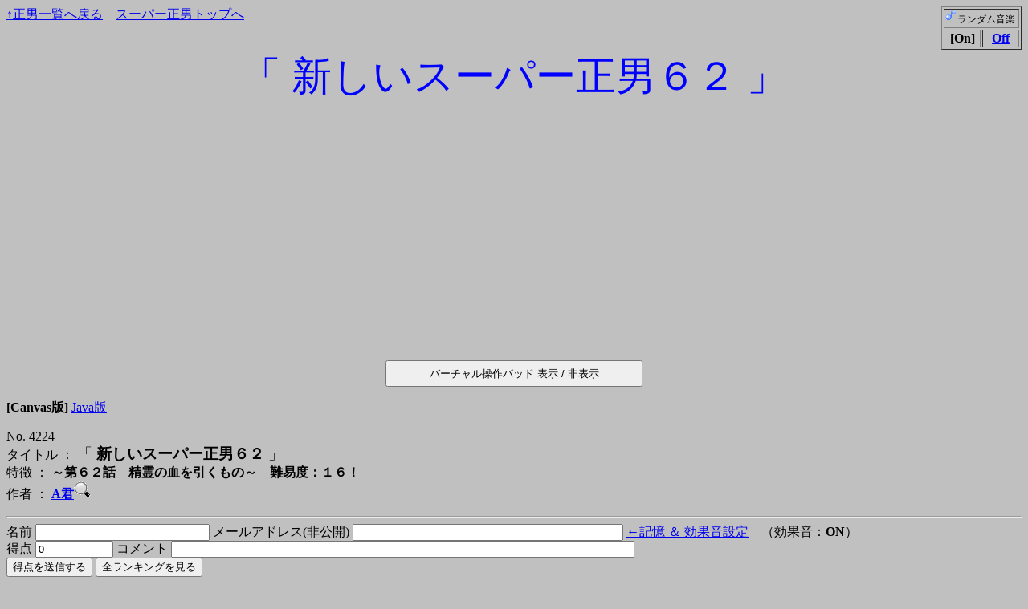

--- FILE ---
content_type: text/html
request_url: https://81.la/m/42/24.php
body_size: 4832
content:
<HTML>
	<HEAD>
		<meta http-equiv="Content-Type" content="text/html; charset=UTF-8">
		<TITLE>スーパー正男　4224「新しいスーパー正男６２」 - ■将棋のページ■</TITLE>
		<meta name="description" content="★正男の詳細★　～第６２話　精霊の血を引くもの～　難易度：１６！ -- by ■将棋のページ■">
		<LINK REL="SHORTCUT ICON" href="https://81.la/favicon.ico">
	</HEAD>
	<BODY BGCOLOR="silver" onload="Applet1=document.getElementsByTagName('applet').item(0);">
		<table cellspacing="0" cellpadding="0" width="100%">
			<tr>
				<td valign="top">
					<a href="index.html">↑正男一覧へ戻る</a>　<a href="../index.html">スーパー正男トップへ</a>
				</td>
				<td align="right">
					<script language="JavaScript" src="../cookiebutton.js"></script>
				</td>
			</tr>
		</table>

		<div align="center">
			<div style="color:#0000ff; font-size:50px" >「 新しいスーパー正男６２ 」</div>
<APPLET CODE="MasaoConstruction" WIDTH="512" HEIGHT="320" ARCHIVE="../system/mc_c.zip" NAME="Applet1">
<PARAM NAME="map0-0"  VALUE=".................................22111122.....C.............">
<PARAM NAME="map0-1"  VALUE=".................................22111122.....C.............">
<PARAM NAME="map0-2"  VALUE=".................................22111122.....C.............">
<PARAM NAME="map0-3"  VALUE=".................................22111122.....C.............">
<PARAM NAME="map0-4"  VALUE=".................................22111122.....C.............">
<PARAM NAME="map0-5"  VALUE=".................................22111122.....C.............">
<PARAM NAME="map0-6"  VALUE=".................................22111122.....C.............">
<PARAM NAME="map0-7"  VALUE=".................................22111122.....C.............">
<PARAM NAME="map0-8"  VALUE=".................................22111122.....C.............">
<PARAM NAME="map0-9"  VALUE=".................................22111122.....C.............">
<PARAM NAME="map0-10" VALUE=".................................22111122.....C.............">
<PARAM NAME="map0-11" VALUE=".................................22111122.....C.............">
<PARAM NAME="map0-12" VALUE="............................gO..Rg211112g...RgC.............">
<PARAM NAME="map0-13" VALUE="............................gO..Rg211112g...RgC.............">
<PARAM NAME="map0-14" VALUE="............................gO..Rg211112g...RgC.............">
<PARAM NAME="map0-15" VALUE="............................g...Rg211112gO..RgC.............">
<PARAM NAME="map0-16" VALUE="............................g...Rg211112gO..RgC.............">
<PARAM NAME="map0-17" VALUE="............................g...Rg211112gO..RgF.............">
<PARAM NAME="map0-18" VALUE=".................................22111122.....F.............">
<PARAM NAME="map0-19" VALUE=".................................22111122.....g.............">
<PARAM NAME="map0-20" VALUE=".................................22111122.....g.............">
<PARAM NAME="map0-21" VALUE="...........................g.....22111122.....g.............">
<PARAM NAME="map0-22" VALUE="...........................g.....22111122.....g.............">
<PARAM NAME="map0-23" VALUE="...........................g.....22111122.....g.............">
<PARAM NAME="map0-24" VALUE="...........................g.....22111122.....g.............">
<PARAM NAME="map0-25" VALUE="...........................gEP...22111122.....g.............">
<PARAM NAME="map0-26" VALUE="...........................gEP...22111122.HH..g.............">
<PARAM NAME="map0-27" VALUE="...........................gEP...221Y.122H..H.g.............">
<PARAM NAME="map0-28" VALUE="...........................gEP...221A.122Z.H5.g.............">
<PARAM NAME="map0-29" VALUE="...........................iiiiiiiiiiiiiiiiiiii.............">
<PARAM NAME="map1-0"  VALUE="............................................................">
<PARAM NAME="map1-1"  VALUE="............................................................">
<PARAM NAME="map1-2"  VALUE="............................................................">
<PARAM NAME="map1-3"  VALUE="............................................................">
<PARAM NAME="map1-4"  VALUE="............................................................">
<PARAM NAME="map1-5"  VALUE="............................................................">
<PARAM NAME="map1-6"  VALUE="............................................................">
<PARAM NAME="map1-7"  VALUE="............................................................">
<PARAM NAME="map1-8"  VALUE="............................................................">
<PARAM NAME="map1-9"  VALUE="............................................................">
<PARAM NAME="map1-10" VALUE="............................................................">
<PARAM NAME="map1-11" VALUE="............................................................">
<PARAM NAME="map1-12" VALUE="............................................................">
<PARAM NAME="map1-13" VALUE="............................................................">
<PARAM NAME="map1-14" VALUE="............................................................">
<PARAM NAME="map1-15" VALUE="............................................................">
<PARAM NAME="map1-16" VALUE="............................................................">
<PARAM NAME="map1-17" VALUE="............................................................">
<PARAM NAME="map1-18" VALUE="............................................................">
<PARAM NAME="map1-19" VALUE="............................................................">
<PARAM NAME="map1-20" VALUE="............................................................">
<PARAM NAME="map1-21" VALUE="............................................................">
<PARAM NAME="map1-22" VALUE="............................................................">
<PARAM NAME="map1-23" VALUE="............................................................">
<PARAM NAME="map1-24" VALUE="............................................................">
<PARAM NAME="map1-25" VALUE="............................................................">
<PARAM NAME="map1-26" VALUE="............................................................">
<PARAM NAME="map1-27" VALUE="............................................................">
<PARAM NAME="map1-28" VALUE="............................................................">
<PARAM NAME="map1-29" VALUE="............................................................">
<PARAM NAME="map2-0"  VALUE="............................................................">
<PARAM NAME="map2-1"  VALUE="............................................................">
<PARAM NAME="map2-2"  VALUE="............................................................">
<PARAM NAME="map2-3"  VALUE="............................................................">
<PARAM NAME="map2-4"  VALUE="............................................................">
<PARAM NAME="map2-5"  VALUE="............................................................">
<PARAM NAME="map2-6"  VALUE="............................................................">
<PARAM NAME="map2-7"  VALUE="............................................................">
<PARAM NAME="map2-8"  VALUE="............................................................">
<PARAM NAME="map2-9"  VALUE="............................................................">
<PARAM NAME="map2-10" VALUE="............................................................">
<PARAM NAME="map2-11" VALUE="............................................................">
<PARAM NAME="map2-12" VALUE="............................................................">
<PARAM NAME="map2-13" VALUE="............................................................">
<PARAM NAME="map2-14" VALUE="............................................................">
<PARAM NAME="map2-15" VALUE="............................................................">
<PARAM NAME="map2-16" VALUE="............................................................">
<PARAM NAME="map2-17" VALUE="............................................................">
<PARAM NAME="map2-18" VALUE="............................................................">
<PARAM NAME="map2-19" VALUE="............................................................">
<PARAM NAME="map2-20" VALUE="............................................................">
<PARAM NAME="map2-21" VALUE="............................................................">
<PARAM NAME="map2-22" VALUE="............................................................">
<PARAM NAME="map2-23" VALUE="............................................................">
<PARAM NAME="map2-24" VALUE="............................................................">
<PARAM NAME="map2-25" VALUE="............................................................">
<PARAM NAME="map2-26" VALUE="............................................................">
<PARAM NAME="map2-27" VALUE="............................................................">
<PARAM NAME="map2-28" VALUE="............................................................">
<PARAM NAME="map2-29" VALUE="............................................................">
<PARAM NAME="time_max" VALUE="0">
<PARAM NAME="scroll_mode" VALUE="1">
<PARAM NAME="score_v" VALUE="1">
<PARAM NAME="jibun_left_shoki" VALUE="1">
<PARAM NAME="j_tail_type" VALUE="3">
<PARAM NAME="j_tail_hf" VALUE="2">
<PARAM NAME="j_fire_mkf" VALUE="1">
<PARAM NAME="grenade_type" VALUE="1">
<PARAM NAME="suberuyuka_hkf" VALUE="1">
<PARAM NAME="dengeki_mkf" VALUE="1">
<PARAM NAME="yachamo_kf" VALUE="1">
<PARAM NAME="airms_kf" VALUE="2">
<PARAM NAME="ugokuyuka1_type" VALUE="1">
<PARAM NAME="ugokuyuka2_type" VALUE="1">
<PARAM NAME="ugokuyuka3_type" VALUE="1">
<PARAM NAME="boss_type" VALUE="1">
<PARAM NAME="boss2_type" VALUE="1">
<PARAM NAME="boss3_type" VALUE="1">
<PARAM NAME="url1" VALUE="http://">
<PARAM NAME="url2" VALUE="http://">
<PARAM NAME="url3" VALUE="http://">
<PARAM NAME="url4" VALUE="http://">
<PARAM NAME="dokan_mode" VALUE="1">
<PARAM NAME="hitokoto1_name" VALUE="浩二">
<PARAM NAME="hitokoto1-1" VALUE="0">
<PARAM NAME="hitokoto1-2" VALUE="0">
<PARAM NAME="hitokoto1-3" VALUE="0">
<PARAM NAME="hitokoto2_name" VALUE="お姫様">
<PARAM NAME="hitokoto2-1" VALUE="0">
<PARAM NAME="hitokoto2-2" VALUE="0">
<PARAM NAME="hitokoto2-3" VALUE="0">
<PARAM NAME="hitokoto3_name" VALUE="ザトシ">
<PARAM NAME="hitokoto3-1" VALUE="0">
<PARAM NAME="hitokoto3-2" VALUE="0">
<PARAM NAME="hitokoto3-3" VALUE="0">
<PARAM NAME="hitokoto4_name" VALUE="クリス">
<PARAM NAME="hitokoto4-1" VALUE="0">
<PARAM NAME="hitokoto4-2" VALUE="0">
<PARAM NAME="hitokoto4-3" VALUE="0">
<PARAM NAME="backcolor_red" VALUE="200">
<PARAM NAME="backcolor_green" VALUE="255">
<PARAM NAME="backcolor_blue" VALUE="255">
<PARAM NAME="scorecolor_red" VALUE="0">
<PARAM NAME="scorecolor_green" VALUE="0">
<PARAM NAME="scorecolor_blue" VALUE="255">
<PARAM NAME="grenade_red1" VALUE="255">
<PARAM NAME="grenade_green1" VALUE="255">
<PARAM NAME="grenade_blue1" VALUE="255">
<PARAM NAME="grenade_red2" VALUE="255">
<PARAM NAME="grenade_green2" VALUE="255">
<PARAM NAME="grenade_blue2" VALUE="0">
<PARAM NAME="mizunohadou_red" VALUE="0">
<PARAM NAME="mizunohadou_green" VALUE="32">
<PARAM NAME="mizunohadou_blue" VALUE="255">
<PARAM NAME="firebar_red1" VALUE="255">
<PARAM NAME="firebar_green1" VALUE="0">
<PARAM NAME="firebar_blue1" VALUE="0">
<PARAM NAME="firebar_red2" VALUE="255">
<PARAM NAME="firebar_green2" VALUE="192">
<PARAM NAME="firebar_blue2" VALUE="0">
<PARAM NAME="moji_score" VALUE="SCORE">
<PARAM NAME="moji_highscore" VALUE="HIGHSCORE">
<PARAM NAME="moji_time" VALUE="TIME">
<PARAM NAME="moji_jet" VALUE="JET">
<PARAM NAME="moji_grenade" VALUE="GRENADE">
<PARAM NAME="moji_left" VALUE="LEFT">
<PARAM NAME="moji_size" VALUE="14">
<PARAM NAME="filename_title" VALUE="http://81.la/cgi-bin/upm/obj/obj4660_4.gif">
<PARAM NAME="filename_ending" VALUE="http://81.la/cgi-bin/upm/obj/obj4601_2.gif">
<PARAM NAME="filename_gameover" VALUE="http://81.la/cgi-bin/upm/obj/obj4601_3.gif">
<PARAM NAME="filename_pattern" VALUE="http://81.la/cgi-bin/upm/obj/obj4684_1.gif">
<PARAM NAME="game_speed" VALUE="55"><PARAM NAME="se_switch" VALUE="1">
<PARAM NAME="se_filename" VALUE="1">
<PARAM NAME="filename_se_start"      VALUE="../system/sound/item.au">
<PARAM NAME="filename_se_gameover"   VALUE="../system/sound/gameover.au">
<PARAM NAME="filename_se_clear"      VALUE="../system/sound/clear.au">
<PARAM NAME="filename_se_coin"       VALUE="../system/sound/coin.au">
<PARAM NAME="filename_se_get"        VALUE="../system/sound/get.au">
<PARAM NAME="filename_se_item"       VALUE="../system/sound/item.au">
<PARAM NAME="filename_se_jump"       VALUE="../system/sound/jump.au">
<PARAM NAME="filename_se_sjump"      VALUE="../system/sound/sjump.au">
<PARAM NAME="filename_se_kiki"       VALUE="../system/sound/kiki.au">
<PARAM NAME="filename_se_fumu"       VALUE="../system/sound/fumu.au">
<PARAM NAME="filename_se_tobasu"     VALUE="../system/sound/tobasu.au">
<PARAM NAME="filename_se_fireball"   VALUE="../system/sound/shot.au">
<PARAM NAME="filename_se_jet"        VALUE="../system/sound/mgan.au">
<PARAM NAME="filename_se_miss"       VALUE="../system/sound/dosun.au">
<PARAM NAME="filename_se_block"      VALUE="../system/sound/bakuhatu.au">
<PARAM NAME="filename_se_mizu"       VALUE="../system/sound/mizu.au">
<PARAM NAME="filename_se_dengeki"    VALUE="../system/sound/mgan.au">
<PARAM NAME="filename_se_happa"      VALUE="../system/sound/happa.au">
<PARAM NAME="filename_se_hinoko"     VALUE="../system/sound/mgan.au">
<PARAM NAME="filename_se_mizudeppo"  VALUE="../system/sound/happa.au">
<PARAM NAME="filename_se_bomb"       VALUE="../system/sound/shot.au">
<PARAM NAME="filename_se_dosun"      VALUE="../system/sound/dosun.au">
<PARAM NAME="filename_se_grounder"   VALUE="../system/sound/mgan.au">
<PARAM NAME="filename_se_kaiole"     VALUE="../system/sound/happa.au">
<PARAM NAME="filename_se_senkuuza"   VALUE="../system/sound/shot.au">
<PARAM NAME="filename_se_dokan"      VALUE="../system/sound/get.au">
<PARAM NAME="filename_se_chizugamen" VALUE="../system/sound/get.au"></APPLET>
</div>
	<p><b>[Canvas版]</b> <a href="?type=java">Java版</a>
</p>

<p>
No. 4224<br>
タイトル ： <big>「 <strong>新しいスーパー正男６２</strong> 」</big><br>
特徴 ： <strong>～第６２話　精霊の血を引くもの～　難易度：１６！</strong><br>
作者 ： <strong><a href="https://81.la/m/list/A君/" target='_blank' title="A君 さんの概要">A君<img src="../img/search.gif" border="0"></a></strong><br>
</p>
<APPLET CODE="GRSSendModule.class" CODEBASE="." NAME="GRSSM" WIDTH="0" HEIGHT="0" ARCHIVE="../system/mc_c.zip" MAYSCRIPT>
<PARAM NAME="SENDHIONLY" VALUE="false">
</APPLET>


<HR>
<form action="https://81.la/m/sr.php" NAME="Form2" METHOD="POST">
名前 <input type="text" name="author" size="25" value=""> メールアドレス(非公開) <input type="text" name="mail" size="40" value="">
<a href="../registercookie.php" target="_blank">←記憶 ＆ 効果音設定</a>　（効果音：<b>ON</b>）
<br>
得点 <input type="text" name="score"  size="10" value="0">
コメント <input type="text" name="comment" size="70" value="">
<br>
<input type="hidden" name="mode" value="write">

<input type="hidden" name="title" value="■将棋のページ■　スーパー正男　4224　新しいスーパー正男６２">
<input type="hidden" name="gameid" value="4224">

<INPUT TYPE="submit" VALUE="得点を送信する">
<INPUT TYPE="button" VALUE="全ランキングを見る" onClick="location.href='http://81.la/m/sr.php?id=4224'">
</form>
            <style>#sr td{max-width: 250px; overflow: hidden; text-overflow: ellipsis;}</style>
	        <table id="sr" border="1" width="80%">
	            <tr>
	                <th style="white-space:nowrap">順位</th>
	                <th style="white-space:nowrap">名前</th>
	                <th style="white-space:nowrap">得点</th>
	                <th style="width:80%">コメント</th>
	                <th>登録日時</th>
	            </tr>
		            <tr>
	                <td style="white-space:nowrap">1位</td>
	                <td style="">予感魚</td>
	                <td class="tdright" style="white-space:nowrap">80</td>
	                <td>　</td>
	                <td style="white-space:nowrap">2010/01/20 23:45</td>
	            </tr>
		            <tr>
	                <td style="white-space:nowrap">2位</td>
	                <td style="">ポール</td>
	                <td class="tdright" style="white-space:nowrap">70</td>
	                <td>　</td>
	                <td style="white-space:nowrap">2016/04/28 22:59</td>
	            </tr>
		            <tr>
	                <td style="white-space:nowrap">3位</td>
	                <td style="">!!!!!!!!!!!!!!!!!!!!!!!!!!!!!!!!!!!!!!!!</td>
	                <td class="tdright" style="white-space:nowrap">60</td>
	                <td>　</td>
	                <td style="white-space:nowrap">2012/07/23 15:30</td>
	            </tr>
		            <tr>
	                <td style="white-space:nowrap">4位</td>
	                <td style="">アルルパクリ野郎(アミティ)</td>
	                <td class="tdright" style="white-space:nowrap">30</td>
	                <td>　</td>
	                <td style="white-space:nowrap">2011/08/31 09:03</td>
	            </tr>
		            <tr>
	                <td style="white-space:nowrap">5位</td>
	                <td style="">ポール</td>
	                <td class="tdright" style="white-space:nowrap">20</td>
	                <td>　</td>
	                <td style="white-space:nowrap">2016/04/28 22:57</td>
	            </tr>
		            <tr>
	                <td style="white-space:nowrap">5位</td>
	                <td style="">第一位スーザ</td>
	                <td class="tdright" style="white-space:nowrap">20</td>
	                <td>　</td>
	                <td style="white-space:nowrap">2011/11/14 16:53</td>
	            </tr>
		            <tr>
	                <td style="white-space:nowrap">5位</td>
	                <td style="">tatata</td>
	                <td class="tdright" style="white-space:nowrap">20</td>
	                <td>　</td>
	                <td style="white-space:nowrap">2009/08/26 14:58</td>
	            </tr>
		        </table>
	（ベスト５のみ表示）<br><br>
<script Language="JavaScript" src="../a.js"></SCRIPT><br>
<h2>得点であなたの強さが分かります</h2>

<p>４７０点　　　　　<b>時空剣士</b>（良い意味で</p>

<p>４５０点以上　　★★★★★</p>

<p>４００点以上　　★★★★</p>

<p>３５０点以上　　★★★</p>

<p>３００点以上　　★★</p>

<p>３００点以上　　★</p>

<p class=MsoNormal><span lang=EN-US><o:p> </o:p></span></p>

<div class=MsoNormal align=center style='text-align:center'><span lang=EN-US>

<hr size=2 width="100%" align=center>

</span></div>

<h2>第<s>むにむに</s>６２話　精霊の血を引くもの</h2>

<p>正男「なんとか切り抜けた・・・」</p>

<p>声（何だあの警備員、触れたら即死って反則だろ。）</p>

<p>正男「それにしても凄かったね、たくさんいたし。（警備員が）」</p>

<p>正志「ベーティアってとんでもない所だよね。（警備員が）」</p>

<p>クリア「スーパー正男にしては数少ない盾持ちだったわ。（警備員が）」</p>

<p>ザトル「てか正男スタジオの奴改造しただけだろ！（警備員が）」</p>

<p><span lang=EN-US><o:p> </o:p></span></p>

<h2>〜光の聖地すぐそこ〜</h2>

<p><span lang=EN-US><o:p> </o:p></span></p>

<p>正男「って、あれは！？」</p>

<p>正志「ピチカ？」</p>

<p>？？？「僕はフィルス・フィリア・フィルダ、精霊の血を引くものだ。」</p>

<p>リーフィ「キドブコネズミが喋ったわ！」</p>

<p>ザトル（学名で言うなよ・・・）</p>

<p>声（ややこしい名前だな、自重。）</p>

<p>フィルス「時空剣士がこの都市を破壊しつくそうとしていることは聞いた。」</p>

<p>クリア「待って、時空剣士Ｍ君はそんなつもりじゃないわ！！」</p>

<p>正男（お前がその名前で呼ぶな。）</p>

<p>リーフィ（２０００年前のマサレスはここからどうなったんだろう・・・時空剣士は今回が初めてではない所が食い違うわ・・・）</p>

<p>正男（精霊に敵対されたら終わりじゃないか！）</p>

<p>声（くそっ、この状況はどうすればいいのか・・・）</p>

<p>フィルス「問答無用！光の精霊の命令により、時空剣士に断罪の光を！！」</p>

<p>正男（これは戦うしかないようだな・・・）</p>

<p>警備員「尚、捕縛と最終断罪はこの警備員が担当します。」</p>

<p>正志「うわっ、また来やがった・・・」</p>

<p><b style='mso-bidi-font-weight:normal'>ティトレ</b>画面をマウスでクリックするか、スペースバーを押すと<b
style='mso-bidi-font-weight:normal'>戦闘開始</b>です。赤い人は<b style='mso-bidi-font-weight:
normal'>時空剣士</b>で、主人公のようです。</p><!-- Google tag (gtag.js) -->
<script async src="https://www.googletagmanager.com/gtag/js?id=G-E3Y2RMMNSW"></script>
<script>
  window.dataLayer = window.dataLayer || [];
  function gtag(){dataLayer.push(arguments);}
  gtag('js', new Date());

  gtag('config', 'G-E3Y2RMMNSW');
</script>
		<script src="../canvasmasao/CanvasMasao_v28.js"></script>
		<script src="../canvasmasao/MasaoKani2.js"></script>
		<script type="text/javascript">
			CanvasMasao.Game.replaceAll({
				highscoreCallback : (function (){
					var score = 0;
					window.addEventListener("load",
						function (){
							console.log("attach");
							document.Form2.addEventListener("submit",
								function (e){
									e.stopImmediatePropagation();
									document.Form2.score.value = score;
								}
							);
						}
					);
					return function (s){
						console.log("highscore");
						score = s;
						document.Form2.score.value = s;
					};
				})()
			});
		</script>
	<script defer src="https://static.cloudflareinsights.com/beacon.min.js/vcd15cbe7772f49c399c6a5babf22c1241717689176015" integrity="sha512-ZpsOmlRQV6y907TI0dKBHq9Md29nnaEIPlkf84rnaERnq6zvWvPUqr2ft8M1aS28oN72PdrCzSjY4U6VaAw1EQ==" data-cf-beacon='{"version":"2024.11.0","token":"f7f89b0901d6423ca7834968c937caf4","r":1,"server_timing":{"name":{"cfCacheStatus":true,"cfEdge":true,"cfExtPri":true,"cfL4":true,"cfOrigin":true,"cfSpeedBrain":true},"location_startswith":null}}' crossorigin="anonymous"></script>
</BODY>
</html>


--- FILE ---
content_type: application/javascript
request_url: https://81.la/m/cookiebutton.js
body_size: 231
content:

document.write("<table border=1 width='100'><tr><td colspan='2'><img src='http://81.la/m/onpu.gif' border='0'><font style='FONT-SIZE:12px;'>ランダム音楽</font></td></tr><tr><th width='50%'><span id=on1><a href='Javascript:SetOn()'>On</a></span>");
document.write("<span id=on2>[On]</span></th>");
document.write("<th width='50%'><span id=off1><a href='Javascript:SetOff()'>Off</a></span>");
document.write("<span id=off2>[Off]</span></th></tr></table>");

sai=getCookie("musiccookie");
if(sai=="off"){
	document.all('on1').style.display="inline";
	document.all('on2').style.display="none";
	document.all('off1').style.display="none";
	document.all('off2').style.display="inline";
}else{
	document.all('on1').style.display="none";
	document.all('on2').style.display="inline";
	document.all('off1').style.display="inline";
	document.all('off2').style.display="none";
}



function getCookie(key){
    tmp=document.cookie+";";
    tmp1=tmp.indexOf(key, 0);
    if(tmp1!=-1){
        tmp=tmp.substring(tmp1, tmp.length);
        start=tmp.indexOf("=", 0)+ 1;
        end=tmp.indexOf(";", start);
        return(unescape(tmp.substring(start, end)));
    }
    return("");
}

function SetOn(){
	document.cookie = "musiccookie=on; path=/m/; expires=Fri, 31-Dec-2030 23:59:59;";
	document.all('on1').style.display="none";
	document.all('on2').style.display="inline";
	document.all('off1').style.display="inline";
	document.all('off2').style.display="none";
}
function SetOff(){
	document.cookie = "musiccookie=off; path=/m/; expires=Fri, 31-Dec-2030 23:59:59;";
	document.all('on1').style.display="inline";
	document.all('on2').style.display="none";
	document.all('off1').style.display="none";
	document.all('off2').style.display="inline";
}

--- FILE ---
content_type: application/javascript
request_url: https://81.la/m/a.js
body_size: 259
content:
sai=getCookie("musiccookie");
if(sai=="off"){
}else{

music=Math.floor(Math.random()*1294)+1;
document.write('<embed height="16" width="200" autostart="true" loop="true" SRC="../mid/long/'+music+'.mid" type="audio/midi"><br>');
}

function getCookie(key){
    tmp=document.cookie+";";
    tmp1=tmp.indexOf(key, 0);
    if(tmp1!=-1){
        tmp=tmp.substring(tmp1, tmp.length);
        start=tmp.indexOf("=", 0)+ 1;
        end=tmp.indexOf(";", start);
        return(unescape(tmp.substring(start, end)));
    }
    return("");
}

document.write('<table border="0" cellpadding="0" cellspacing="1" bgcolor="#000000" width=200> <tr align="center" valign="center"><td bgcolor="#FFFFFF">  <table width="100%" border="0" cellpadding="0" cellspacing="1">');
if(sai=="off"){
document.write('<tr><td align="center" style="font-size:12px; color:#000000" colspan="2">現在停止中です。</td></tr>');
}else{
document.write('<tr><td align="center" style="font-size:12px; color:#000000" colspan="2">ランダムBGM</td></tr><tr><td align="left" style="font-size:12px; color:#000000">ファイル名：</td>   <td align="right" style="font-size:12px; color:#000000">'+music+'.mid(<a href="http://81.la/m/mid/read.cgi?num='+music+'" target="_blank">詳細</a>)</td></tr>');
}
document.write('</table> </td></tr><tr>  <td align="center" style="font-size:12px;color:#FFFFFF">Powered by <a href="http://81.la" target="_blank" style="color:white">■将棋のページ■</a></td></tr></table><br><br>');




--- FILE ---
content_type: application/javascript
request_url: https://81.la/m/canvasmasao/MasaoKani2.js
body_size: 6579
content:
CanvasMasao.MasaoConstruction.prototype.userInit=function(){this.masaoKani2=new CanvasMasao.MasaoKani2(this)},CanvasMasao.MasaoConstruction.prototype.userSub=function(g,image){this.masaoKani2.masaoEvent(g,image)},CanvasMasao.MasaoKani2=function(mc){function userInitJS(){Applet1=mc,loadBossImage(),loadXBackImage()}function userTitleJS(){}function userGameStartJS(){var i=getParamInt("j_hp");if(1>i&&(i=1),i>1){Applet1.setMyMaxHP(i);var s=getParameter("j_hp_name");null==s&&(s=""),Applet1.showMyHP(s)}2==getParamInt("j_equip_fire")&&Applet1.equipFire(1),i=getParamInt("j_equip_grenade"),i>=1&&Applet1.equipGrenade(i),initXImage(),initXBackImage(),initBoss()}function userGameJS(g,i,j){boss_jyoutai>0&&moveBoss(g,i,j),moveXBackImage(),moveXImage(g,i)}function userGameoverJS(){}function userEndingJS(){}function userChizuJS(){}function getParamInt(s){var i=parseInt(getParameter(s));return isNaN(i)&&(i=-1),i}function loadBossImage(){if(boss_v=getParamInt("oriboss_v"),boss_v>=2){boss_anime_type=getParamInt("oriboss_anime_type"),2!=boss_anime_type&&(boss_anime_type=1);var s=Applet1.getParameter("filename_oriboss_left1");if(boss_left1_img=Applet1.getImage(s),s=Applet1.getParameter("filename_oriboss_right1"),boss_right1_img=Applet1.getImage(s),s=Applet1.getParameter("filename_oriboss_tubure_left"),boss_tubure_left_img=Applet1.getImage(s),s=Applet1.getParameter("filename_oriboss_tubure_right"),boss_tubure_right_img=Applet1.getImage(s),2!=boss_anime_type){var s1=Applet1.getParameter("filename_oriboss_left2");boss_left2_img=Applet1.getImage(s1),s1=Applet1.getParameter("filename_oriboss_right2"),boss_right2_img=Applet1.getImage(s1)}}}function initBoss(){boss_v=getParamInt("oriboss_v"),boss_v>=2?(boss_jyoutai=30,boss_jyoutai_b=boss_jyoutai,boss_c1=0,boss_ac=0,boss_hmove_f=!1,boss_name=getParameter("oriboss_name"),null==boss_name&&(boss_name=""),boss_hp=getParamInt("oriboss_hp"),1>boss_hp&&(boss_hp=1),boss_hp_max=boss_hp,3==boss_v?300==mc.mp.co_b.c?(mc.mp.co_b.c=0,boss_x=mc.mp.co_b.x,boss_y=mc.mp.co_b.y+16):boss_jyoutai=0:(boss_x=getParamInt("oriboss_x"),0>boss_x&&(boss_x=0),boss_x>179&&(boss_x=179),boss_x=32*(boss_x+1),boss_y=getParamInt("oriboss_y"),0>boss_y&&(boss_y=0),boss_y>29&&(boss_y=29),boss_y=32*(boss_y+10)),boss_x_shoki=boss_x,boss_y_shoki=boss_y,boss_width=getParamInt("oriboss_width"),32>boss_width&&(boss_width=32),boss_height=getParamInt("oriboss_height"),32>boss_height&&(boss_height=32),boss_speed=getParamInt("oriboss_speed"),1>boss_speed&&(boss_speed=1),boss_vx=-4,boss_ugoki=getParamInt("oriboss_ugoki"),1>boss_ugoki&&(boss_ugoki=1),boss_ugoki>27&&(boss_ugoki=1),boss_waza_select=getParamInt("oriboss_waza_select"),1>boss_waza_select&&(boss_waza_select=1),boss_waza_select>10&&(boss_waza_select=1),boss_waza_select_option=getParamInt("oriboss_waza_select_option"),0>boss_waza_select_option&&(boss_waza_select_option=3),1>boss_waza_select_option&&(boss_waza_select_option=1),boss_waza[0]=getParamInt("oriboss_waza1"),boss_waza[0]<1&&(boss_waza[0]=1),boss_waza[0]>boss_waza_max&&(boss_waza[0]=boss_waza_max),boss_waza[1]=getParamInt("oriboss_waza2"),boss_waza[1]<1&&(boss_waza[1]=1),boss_waza[1]>boss_waza_max&&(boss_waza[1]=boss_waza_max),boss_waza[2]=getParamInt("oriboss_waza3"),boss_waza[2]<1&&(boss_waza[2]=1),boss_waza[2]>boss_waza_max&&(boss_waza[2]=boss_waza_max),boss_waza_wait[0]=getParamInt("oriboss_waza1_wait"),boss_waza_wait[0]<1&&(boss_waza_wait[0]=1),boss_waza_wait[1]=getParamInt("oriboss_waza2_wait"),boss_waza_wait[1]<1&&(boss_waza_wait[1]=1),boss_waza_wait[2]=getParamInt("oriboss_waza3_wait"),boss_waza_wait[2]<1&&(boss_waza_wait[2]=1),boss_waza_genzai=0,boss_fumeru_f=getParamInt("oriboss_fumeru_f"),(1>boss_fumeru_f||boss_fumeru_f>4)&&(boss_fumeru_f=1),boss_tail_f=getParamInt("oriboss_tail_f"),2!=boss_tail_f&&(boss_tail_f=1),boss_destroy=getParamInt("oriboss_destroy"),2!=boss_destroy&&(boss_destroy=1),boss_kyo_f=!1,boss_kyo_width=boss_width,boss_kyo_height=boss_height,boss_jyoutai>0&&(boss_anime_type=getParamInt("oriboss_anime_type"),2!=boss_anime_type&&(boss_anime_type=1),sl_x=boss_x-512,Applet1.setScrollLock(sl_x),boss_shageki_c=5)):boss_jyoutai=0}function moveBoss(g,i,j){if(30==boss_jyoutai)return void(i>=sl_x&&(boss_jyoutai=100));if(20==boss_jyoutai)boss_bc-=1,0>=boss_bc&&(Applet1.setStageClear(),boss_jyoutai=0);else if(50==boss_jyoutai)boss_bc-=1,0>=boss_bc&&(boss_jyoutai=0,Applet1.hideGauge(),Applet1.addScore(1e3),2==boss_destroy?(boss_jyoutai=20,boss_bc=30):Applet1.setMapchip((i>>5)-1+6,(j>>5)-10+4,8));else if(80==boss_jyoutai)boss_bc-=1,0>=boss_bc&&(boss_jyoutai=boss_jyoutai_b);else if(boss_jyoutai>=100){100==boss_jyoutai?(boss_x+=boss_vx,24==boss_ugoki||25==boss_ugoki||26==boss_ugoki?sl_x+256>=boss_x+(boss_width>>1)&&(boss_x=sl_x+256-(boss_width>>1),24==boss_ugoki?(boss_jyoutai=2500,boss_vx=-1*boss_speed,boss_vy=0):26==boss_ugoki?(boss_jyoutai=2700,boss_vx=-1*boss_speed,boss_vy=0,boss_kyo_f=!0):(boss_jyoutai=2600,boss_vx=-1*boss_speed,boss_x+(boss_width>>1)<mc.mp.co_j.x+15&&(boss_vx=boss_speed),boss_vy=0)):4==boss_ugoki||5==boss_ugoki||20==boss_ugoki||21==boss_ugoki?sl_x+320>=boss_x&&(boss_x=sl_x+320,boss_vx=0,4==boss_ugoki?(boss_jyoutai=500,boss_kakudo=0):20==boss_ugoki?(boss_jyoutai=2100,boss_kakudo=0):21==boss_ugoki?(boss_jyoutai=2200,boss_kakudo=0):(boss_jyoutai=600,boss_kakudo=0),boss_jyoutai_b=boss_jyoutai):16==boss_ugoki||17==boss_ugoki?sl_x+512-boss_width>=boss_x&&(boss_x=sl_x+512-boss_width,boss_vx=0,16==boss_ugoki?(boss_jyoutai=1700,boss_vy=-1*boss_speed,boss_vx=-1*boss_speed):(boss_jyoutai=1800,boss_vy=boss_speed,boss_vx=-1*boss_speed),boss_jyoutai_b=boss_jyoutai):sl_x+384>=boss_x&&(boss_x=sl_x+384,boss_vx=0,2==boss_ugoki?(boss_jyoutai=300,boss_vx=-1*boss_speed):3==boss_ugoki?(boss_jyoutai=400,boss_vy=-1*boss_speed):6==boss_ugoki?(boss_jyoutai=700,boss_vy=-1*boss_speed,boss_vx=-1*boss_speed):7==boss_ugoki?(boss_jyoutai=800,boss_vy=boss_speed,boss_vx=-1*boss_speed):8==boss_ugoki?(boss_jyoutai=900,boss_vx=-1*boss_speed):9==boss_ugoki?(boss_jyoutai=1e3,boss_vx=-1*boss_speed):10==boss_ugoki?(boss_jyoutai=1100,boss_vx=-1*boss_speed):11==boss_ugoki?(boss_jyoutai=1200,boss_vx=-1*boss_speed):12==boss_ugoki?(boss_jyoutai=1300,boss_vx=-1*boss_speed):13==boss_ugoki?(boss_jyoutai=1400,boss_vx=-1*boss_speed):14==boss_ugoki?(boss_jyoutai=1500,boss_vx=-1*boss_speed,boss_vy=-1*boss_speed):15==boss_ugoki?(boss_jyoutai=1600,boss_vx=-1*(boss_speed>>1),boss_vy=-1*boss_speed):18==boss_ugoki?(boss_jyoutai=1900,boss_vx=-1*boss_speed):19==boss_ugoki?(boss_jyoutai=2e3,boss_vx=-1*boss_speed):22==boss_ugoki?(boss_jyoutai=2300,boss_vx=-1*boss_speed,boss_vy=-1*boss_speed):23==boss_ugoki?(boss_jyoutai=2400,boss_vx=-1*boss_speed,boss_vy=boss_speed):27==boss_ugoki?(boss_jyoutai=2800,boss_vx=-1*boss_speed,boss_vy=0,boss_kyo_f=!0):(boss_jyoutai=200,boss_vx=0),boss_jyoutai_b=boss_jyoutai)):200==boss_jyoutai?shagekiBoss():300==boss_jyoutai?(0>boss_vx?(boss_x+=boss_vx,boss_x_shoki-512>=boss_x&&(boss_x=boss_x_shoki-512,boss_vx=boss_speed)):(boss_x+=boss_vx,boss_x>=boss_x_shoki-boss_width&&(boss_x=boss_x_shoki-boss_width,boss_vx=-1*boss_speed)),shagekiBoss()):400==boss_jyoutai?(0>boss_vy?(boss_y+=boss_vy,boss_y_shoki-96>=boss_y&&(boss_y=boss_y_shoki-96,boss_vy=boss_speed)):(boss_y+=boss_vy,boss_y>=boss_y_shoki+96&&(boss_y=boss_y_shoki+96,boss_vy=-1*boss_speed)),shagekiBoss()):500==boss_jyoutai?(boss_kakudo-=boss_speed,0>boss_kakudo&&(boss_kakudo+=360),boss_x=boss_x_shoki-256+Math.floor(96*Math.cos(3.14*boss_kakudo/180))-32,boss_y=boss_y_shoki+32+Math.floor(96*Math.sin(3.14*boss_kakudo/180))-32,boss_vx=boss_kakudo>180?-1:1,shagekiBoss()):600==boss_jyoutai?(boss_kakudo+=boss_speed,boss_kakudo>=360&&(boss_kakudo-=360),boss_x=boss_x_shoki-256+Math.floor(96*Math.cos(3.14*boss_kakudo/180))-32,boss_y=boss_y_shoki+32+Math.floor(96*Math.sin(3.14*boss_kakudo/180))-32,boss_vx=180>boss_kakudo?-1:1,shagekiBoss()):700==boss_jyoutai?(0>boss_vx?boss_y>boss_y_shoki-64?(boss_y-=boss_speed,boss_y_shoki-64>=boss_y&&(boss_y=boss_y_shoki-64,boss_vy=0,boss_hmove_f=!0)):(boss_x+=boss_vx,boss_x_shoki-512+128-boss_width>=boss_x&&(boss_x=boss_x_shoki-512+128-boss_width,boss_vx=boss_speed,boss_vy=boss_speed,boss_hmove_f=!1)):boss_y_shoki+64>boss_y?(boss_y+=boss_speed,boss_y>=boss_y_shoki+64&&(boss_y=boss_y_shoki+64,boss_vy=0,boss_hmove_f=!0)):(boss_x+=boss_vx,boss_x>=boss_x_shoki-128&&(boss_x=boss_x_shoki-128,boss_vx=-1*boss_speed,boss_vy=-1*boss_speed,boss_hmove_f=!1)),shagekiBoss()):800==boss_jyoutai?(0>boss_vx?boss_y_shoki+64>boss_y?(boss_y+=boss_speed,boss_y>=boss_y_shoki+64&&(boss_y=boss_y_shoki+64,boss_vy=0,boss_hmove_f=!0)):(boss_x+=boss_vx,boss_x_shoki-512+128-boss_width>=boss_x&&(boss_x=boss_x_shoki-512+128-boss_width,boss_vx=boss_speed,boss_vy=-1*boss_speed,boss_hmove_f=!1)):boss_y>boss_y_shoki-64?(boss_y-=boss_speed,boss_y_shoki-64>=boss_y&&(boss_y=boss_y_shoki-64,boss_vy=0,boss_hmove_f=!0)):(boss_x+=boss_vx,boss_x>=boss_x_shoki-128&&(boss_x=boss_x_shoki-128,boss_vx=-1*boss_speed,boss_vy=boss_speed,boss_hmove_f=!1)),shagekiBoss()):boss_jyoutai>=900&&1e3>boss_jyoutai?900==boss_jyoutai?boss_hp_max>>1>=boss_hp?(boss_jyoutai=910,boss_vx=-1*boss_speed,boss_shageki_c=2):shagekiBoss():910==boss_jyoutai?(boss_x+=boss_vx,boss_x_shoki-512>=boss_x&&(boss_x=boss_x_shoki-512,boss_jyoutai=920,boss_vx=boss_speed)):920==boss_jyoutai&&shagekiBoss():boss_jyoutai>=1e3&&1100>boss_jyoutai?1e3==boss_jyoutai?boss_hp<=Math.floor(2*boss_hp_max/3)?(boss_jyoutai=1010,boss_vx=-1*boss_speed,boss_shageki_c=2):shagekiBoss():1010==boss_jyoutai?(boss_x+=boss_vx,boss_x_shoki-512>=boss_x&&(boss_x=boss_x_shoki-512,boss_jyoutai=1020,boss_vx=boss_speed)):1020==boss_jyoutai?(boss_hp<=Math.floor(boss_hp_max/3)?(boss_jyoutai=1030,boss_vx=boss_speed,boss_shageki_c=2):shagekiBoss(),shagekiBoss()):1030==boss_jyoutai?(boss_x+=boss_vx,boss_x>=boss_x_shoki-boss_width&&(boss_x=boss_x_shoki-boss_width,boss_vx=-1*boss_speed,boss_jyoutai=1040)):1040==boss_jyoutai&&shagekiBoss():boss_jyoutai>=1100&&1200>boss_jyoutai?1100==boss_jyoutai?boss_hp_max>>1>=boss_hp?(boss_jyoutai=1110,boss_vy=-1*boss_speed,boss_shageki_c=2):shagekiBoss():1110==boss_jyoutai?(boss_y+=boss_vy,j+32>=boss_y&&(boss_y=j+32,boss_jyoutai=1120)):1120==boss_jyoutai&&shagekiBoss():boss_jyoutai>=1200&&1300>boss_jyoutai?1200==boss_jyoutai?boss_hp<=Math.floor(2*boss_hp_max/3)?(boss_jyoutai=1210,boss_vy=-1*boss_speed,boss_shageki_c=2):shagekiBoss():1210==boss_jyoutai?(boss_y+=boss_vy,j+32>=boss_y&&(boss_y=j+32,boss_jyoutai=1220)):1220==boss_jyoutai?boss_hp<=Math.floor(boss_hp_max/3)?(boss_jyoutai=1230,boss_vy=boss_speed,boss_shageki_c=2):shagekiBoss():1230==boss_jyoutai?(boss_y+=boss_vy,boss_y>=j+320-boss_height-32&&(boss_y=j+320-boss_height-32,boss_jyoutai=1240)):1240==boss_jyoutai&&shagekiBoss():boss_jyoutai>=1300&&1400>boss_jyoutai?1300==boss_jyoutai?boss_hp_max>>1>=boss_hp?(boss_jyoutai=1310,boss_vy=boss_speed,boss_shageki_c=2):shagekiBoss():1310==boss_jyoutai?(boss_y+=boss_vy,boss_y>=j+320-boss_height-32&&(boss_y=j+320-boss_height-32,boss_jyoutai=1320)):1320==boss_jyoutai&&shagekiBoss():boss_jyoutai>=1400&&1500>boss_jyoutai?1400==boss_jyoutai?boss_hp<=Math.floor(2*boss_hp_max/3)?(boss_jyoutai=1410,boss_vy=boss_speed,boss_shageki_c=2):shagekiBoss():1410==boss_jyoutai?(boss_y+=boss_vy,boss_y>=j+320-boss_height-32&&(boss_y=j+320-boss_height-32,boss_jyoutai=1420)):1420==boss_jyoutai?boss_hp<=Math.floor(boss_hp_max/3)?(boss_jyoutai=1430,boss_vy=-1*boss_speed,boss_shageki_c=2):shagekiBoss():1430==boss_jyoutai?(boss_y+=boss_vy,j+32>=boss_y&&(boss_y=j+32,boss_jyoutai=1440)):1440==boss_jyoutai&&shagekiBoss():boss_jyoutai>=1500&&1600>boss_jyoutai?(boss_vx>0?(boss_x+=boss_vx,boss_x>=i+512-boss_width&&(boss_x=i+512-boss_width,boss_vx=-1*boss_speed)):0>boss_vx&&(boss_x+=boss_vx,i>=boss_x&&(boss_x=i,boss_vx=boss_speed)),boss_vy>0?(boss_y+=boss_vy,boss_y>=j+320-boss_height&&(boss_y=j+320-boss_height,boss_vy=-1*boss_speed)):0>boss_vy&&(boss_y+=boss_vy,j>=boss_y&&(boss_y=j,boss_vy=boss_speed)),shagekiBoss()):boss_jyoutai>=1600&&1700>boss_jyoutai?(boss_vx>0?(boss_x+=boss_vx,boss_x>=i+512-boss_width&&(boss_x=i+512-boss_width,boss_vx=-1*(boss_speed>>1))):0>boss_vx&&(boss_x+=boss_vx,i>=boss_x&&(boss_x=i,boss_vx=boss_speed>>1)),boss_vy>0?(boss_y+=boss_vy,boss_y>=j+320-boss_height-64&&(boss_y=j+320-boss_height-64,boss_vy=-1*boss_speed)):0>boss_vy&&(boss_y+=boss_vy,j+64>=boss_y&&(boss_y=j+64,boss_vy=boss_speed)),shagekiBoss()):1700==boss_jyoutai?(0>boss_vx?boss_hmove_f?(boss_x+=boss_vx,i>=boss_x&&(boss_x=i,boss_vx=boss_speed,boss_vy=boss_speed,boss_hmove_f=!1)):(boss_y-=boss_speed,j>=boss_y&&(boss_y=j,boss_vy=0,boss_hmove_f=!0)):boss_hmove_f?(boss_x+=boss_vx,boss_x>=i+512-boss_width&&(boss_x=i+512-boss_width,boss_vx=-1*boss_speed,boss_vy=-1*boss_speed,boss_hmove_f=!1)):(boss_y+=boss_speed,boss_y>=j+320-boss_height&&(boss_y=j+320-boss_height,boss_vy=0,boss_hmove_f=!0)),shagekiBoss()):1800==boss_jyoutai?(0>boss_vx?boss_hmove_f?(boss_x+=boss_vx,i>=boss_x&&(boss_x=i,boss_vx=boss_speed,boss_vy=-1*boss_speed,boss_hmove_f=!1)):(boss_y+=boss_speed,boss_y>=j+320-boss_height&&(boss_y=j+320-boss_height,boss_vy=0,boss_hmove_f=!0)):boss_hmove_f?(boss_x+=boss_vx,boss_x>=i+512-boss_width&&(boss_x=i+512-boss_width,boss_vx=-1*boss_speed,boss_vy=boss_speed,boss_hmove_f=!1)):(boss_y-=boss_speed,j>=boss_y&&(boss_y=j,boss_vy=0,boss_hmove_f=!0)),shagekiBoss()):boss_jyoutai>=1900&&2e3>boss_jyoutai?(1900==boss_jyoutai?boss_hp_max>>1>=boss_hp&&(boss_jyoutai=1910,10>boss_shageki_c&&(boss_shageki_c=10)):0>boss_vx?(boss_x+=boss_vx,boss_x_shoki-512>=boss_x&&(boss_x=boss_x_shoki-512,boss_vx=boss_speed)):(boss_x+=boss_vx,boss_x>=boss_x_shoki-boss_width&&(boss_x=boss_x_shoki-boss_width,boss_vx=-1*boss_speed)),shagekiBoss()):boss_jyoutai>=2e3&&2100>boss_jyoutai?(2e3==boss_jyoutai?boss_hp<=Math.floor(boss_hp_max/3)&&(boss_jyoutai=2010,10>boss_shageki_c&&(boss_shageki_c=10)):0>boss_vx?(boss_x+=boss_vx,boss_x_shoki-512>=boss_x&&(boss_x=boss_x_shoki-512,boss_vx=boss_speed)):(boss_x+=boss_vx,boss_x>=boss_x_shoki-boss_width&&(boss_x=boss_x_shoki-boss_width,boss_vx=-1*boss_speed)),shagekiBoss()):boss_jyoutai>=2100&&2200>boss_jyoutai?(2100==boss_jyoutai?boss_hp_max>>1>=boss_hp&&(boss_jyoutai=2110,10>boss_shageki_c&&(boss_shageki_c=10)):(boss_kakudo-=boss_speed,0>boss_kakudo&&(boss_kakudo+=360),boss_x=boss_x_shoki-256+Math.floor(96*Math.cos(3.14*boss_kakudo/180))-32,boss_y=boss_y_shoki+32+Math.floor(96*Math.sin(3.14*boss_kakudo/180))-32,boss_vx=boss_kakudo>180?-1:1),shagekiBoss()):boss_jyoutai>=2200&&2300>boss_jyoutai?(2200==boss_jyoutai?boss_hp<=Math.floor(boss_hp_max/3)&&(boss_jyoutai=2110,10>boss_shageki_c&&(boss_shageki_c=10)):(boss_kakudo-=boss_speed,0>boss_kakudo&&(boss_kakudo+=360),boss_x=boss_x_shoki-256+Math.floor(96*Math.cos(3.14*boss_kakudo/180))-32,boss_y=boss_y_shoki+32+Math.floor(96*Math.sin(3.14*boss_kakudo/180))-32,boss_vx=boss_kakudo>180?-1:1),shagekiBoss()):2300==boss_jyoutai?(0>boss_vy?(boss_y+=boss_vy,boss_x+=boss_vx,boss_y_shoki-192>=boss_y&&(boss_y=boss_y_shoki-192,boss_x=boss_x_shoki-128-192,boss_vy=boss_speed,boss_vx=boss_speed)):(boss_y+=boss_vy,boss_x+=boss_vx,boss_y>=boss_y_shoki&&(boss_y=boss_y_shoki,boss_x=boss_x_shoki-128,boss_vy=-1*boss_speed,boss_vx=-1*boss_speed)),shagekiBoss()):2400==boss_jyoutai?(0>boss_vy?(boss_y+=boss_vy,boss_x+=boss_vx,boss_y_shoki>=boss_y&&(boss_y=boss_y_shoki,boss_x=boss_x_shoki-128,boss_vy=boss_speed,boss_vx=-1*boss_speed)):(boss_y+=boss_vy,boss_x+=boss_vx,boss_y>=boss_y_shoki+192&&(boss_y=boss_y_shoki+192,boss_x=boss_x_shoki-128-192,boss_vy=-1*boss_speed,boss_vx=boss_speed)),shagekiBoss()):2500==boss_jyoutai?shagekiBoss():boss_jyoutai>=2600&&2700>boss_jyoutai?(2616>boss_jyoutai?boss_jyoutai++:0>=boss_vx?boss_x+(boss_width>>1)<mc.mp.co_j.x+15&&(boss_vx=boss_speed,boss_jyoutai=2600):boss_x+(boss_width>>1)>mc.mp.co_j.x+15&&(boss_vx=-1*boss_speed,boss_jyoutai=2600),shagekiBoss()):2700==boss_jyoutai?(boss_c1++,boss_c1>1&&(boss_c1=0),0==boss_c1&&1024>boss_kyo_width&&(boss_kyo_width+=2,boss_kyo_height+=2),shagekiBoss()):2800==boss_jyoutai&&(1024>boss_kyo_width&&(boss_kyo_width+=2,boss_kyo_height+=2),shagekiBoss());var flag1=!1;3!=boss_fumeru_f&&(boss_kyo_f?Applet1.getMyXReal()+24>boss_x-(boss_kyo_width-boss_width>>1)&&Applet1.getMyXReal()<boss_x+boss_width+(boss_kyo_width-boss_width>>1)-8&&Applet1.getMyYReal()+24>boss_y-(boss_kyo_height-boss_height>>1)&&Applet1.getMyYReal()<boss_y+boss_height+(boss_kyo_height-boss_height>>1)-8&&(flag1=!0):Applet1.getMyXReal()+24>boss_x&&Applet1.getMyXReal()<boss_x+boss_width-8&&Applet1.getMyYReal()+24>boss_y&&Applet1.getMyYReal()<boss_y+boss_height-8&&(flag1=!0)),flag1&&(2==boss_fumeru_f&&Applet1.getMyVY()>10?(Applet1.setMyPress("3"),Applet1.setMyYReal(boss_y),boss_hp-=1,0>=boss_hp?(boss_hp=0,boss_jyoutai=50,boss_bc=20):(boss_jyoutai=80,boss_bc=10)):4==boss_fumeru_f?Applet1.setMyMiss("2"):(Applet1.setMyHPDamage("1"),Applet1.getMyHP()<=0&&Applet1.setMyMiss("2")));var l;if(l=boss_kyo_f?Applet1.attackFire(boss_x-24-(boss_kyo_width-boss_width>>1),boss_y-24-(boss_kyo_height-boss_height>>1),boss_kyo_width-32+48,boss_kyo_height-32+48):Applet1.attackFire(boss_x-24,boss_y-24,boss_width-32+48,boss_height-32+48),l>=1&&(boss_hp-=l,0>=boss_hp&&(boss_hp=0,boss_jyoutai=50,boss_bc=20)),2==boss_tail_f&&5==mc.mp.j_tail_ac){var flag=!1;if(boss_kyo_f?mc.mp.co_j.y<boss_y+boss_height-4+(boss_kyo_height-boss_height>>1)&&mc.mp.co_j.y+32>boss_y+4-(boss_kyo_height-boss_height>>1)&&(0==mc.mp.co_j.muki?mc.mp.co_j.x-32-12<=boss_x+boss_width+(boss_kyo_width-boss_width>>1)&&mc.mp.co_j.x+8>=boss_x-(boss_kyo_width-boss_width>>1)&&(flag=!0):mc.mp.co_j.x+32+32+12>=boss_x-(boss_kyo_width-boss_width>>1)&&mc.mp.co_j.x+24<=boss_x+boss_width+(boss_kyo_width-boss_width>>1)&&(flag=!0)):mc.mp.co_j.y<boss_y+boss_height-4&&mc.mp.co_j.y+32>boss_y+4&&(0==mc.mp.co_j.muki?mc.mp.co_j.x-32-12<=boss_x+boss_width&&mc.mp.co_j.x+8>=boss_x&&(flag=!0):mc.mp.co_j.x+32+32+12>=boss_x&&mc.mp.co_j.x+24<=boss_x+boss_width&&(flag=!0)),flag){mc.mp.gs.rsAddSound(9);var k=mc.tdb.getValueInt("j_tail_ap_boss");0>k&&(k=0),boss_hp-=k,0>=boss_hp&&(boss_hp=0,boss_jyoutai=50,boss_bc=20)}}}if(i>=sl_x){if(boss_kyo_f){var graphics2d=mc.gg.os_img.getGraphics();graphics2d.translate(boss_x-i+(boss_width>>1),boss_y-j+(boss_height>>1));var f=boss_kyo_width/boss_width,f1=boss_kyo_height/boss_height;graphics2d.scale(f,f1),boss_jyoutai>=100?0>=boss_vx?2>=boss_ac||2==boss_anime_type?graphics2d.drawImage(boss_left1_img,-(boss_width>>1),-(boss_height>>1),Applet1):null!=boss_left2_img&&graphics2d.drawImage(boss_left2_img,-(boss_width>>1),-(boss_height>>1),Applet1):2>=boss_ac||2==boss_anime_type?graphics2d.drawImage(boss_right1_img,-(boss_width>>1),-(boss_height>>1),Applet1):null!=boss_right2_img&&graphics2d.drawImage(boss_right2_img,-(boss_width>>1),-(boss_height>>1),Applet1):boss_jyoutai>=50&&80>=boss_jyoutai&&(0>=boss_vx?graphics2d.drawImage(boss_tubure_left_img,-(boss_width>>1),-(boss_height>>1),Applet1):null!=boss_tubure_right_img&&graphics2d.drawImage(boss_tubure_right_img,-(boss_width>>1),-(boss_height>>1),Applet1)),graphics2d.dispose()}else boss_jyoutai>=100?0>=boss_vx?2>=boss_ac||2==boss_anime_type?g.drawImage(boss_left1_img,boss_x-i,boss_y-j,Applet1):null!=boss_left2_img&&g.drawImage(boss_left2_img,boss_x-i,boss_y-j,Applet1):2>=boss_ac||2==boss_anime_type?g.drawImage(boss_right1_img,boss_x-i,boss_y-j,Applet1):null!=boss_right2_img&&g.drawImage(boss_right2_img,boss_x-i,boss_y-j,Applet1):boss_jyoutai>=50&&80>=boss_jyoutai&&(0>=boss_vx?g.drawImage(boss_tubure_left_img,boss_x-i,boss_y-j,Applet1):null!=boss_tubure_right_img&&g.drawImage(boss_tubure_right_img,boss_x-i,boss_y-j,Applet1));boss_ac++,boss_ac>5&&(boss_ac=0)}i>=sl_x&&boss_jyoutai>=50&&Applet1.showGauge(Math.floor(200*boss_hp/boss_hp_max),boss_name+" "+boss_hp+" / "+boss_hp_max)}function shagekiBoss(){var flag=!1,flag1=!1;2==boss_shageki_c&&(flag1=!0),boss_shageki_c>0&&(boss_shageki_c--,0>=boss_shageki_c&&(boss_shageki_c2=0));var j14=boss_waza[boss_waza_genzai],k14=boss_waza_wait[boss_waza_genzai];if(0>=boss_shageki_c)if(boss_shageki_c2++,1>=j14)boss_shageki_c=k14,flag=!0;else if(2==j14)mc.mp.mSet(boss_x+(boss_width-32>>1),boss_y+(boss_height-32>>1),100),boss_shageki_c=k14,flag=!0;else if(3==j14)(1==boss_shageki_c2||7==boss_shageki_c2||13==boss_shageki_c2)&&mc.mp.mSet(boss_x+(boss_width-32>>1),boss_y+(boss_height-32>>1),100),1==boss_shageki_c2&&mc.mp.gs.rsAddSound(10),boss_shageki_c2>=13&&(boss_shageki_c=k14,flag=!0);else if(4==j14)0>=boss_vx?mc.mp.mSet(boss_x+(boss_width-32>>1),boss_y+16,200):mc.mp.mSet(boss_x+(boss_width-32>>1),boss_y+16,205),boss_shageki_c=k14,flag=!0;else if(5==j14)(1==boss_shageki_c2||9==boss_shageki_c2||17==boss_shageki_c2)&&(0>=boss_vx?mc.mp.mSet(boss_x+(boss_width-32>>1),boss_y+16,200):mc.mp.mSet(boss_x+(boss_width-32>>1),boss_y+16,205)),1==boss_shageki_c2&&mc.mp.gs.rsAddSound(11),boss_shageki_c2>=17&&(boss_shageki_c=k14,flag=!0);else if(6==j14)0>=boss_vx?mc.mp.mSet(boss_x+32,boss_y+(boss_height-32>>1),300):mc.mp.mSet(boss_x+boss_width-32,boss_y+(boss_height-32>>1),305),boss_shageki_c=k14,flag=!0;else if(7==j14)0>=boss_vx?(mc.mp.mSet(boss_x+32,boss_y+(boss_height-32>>1)-16,300),mc.mp.mSet(boss_x+32,boss_y+(boss_height-32>>1)+16,300)):(mc.mp.mSet(boss_x+boss_width-32,boss_y+(boss_height-32>>1)-16,305),mc.mp.mSet(boss_x+boss_width-32,boss_y+(boss_height-32>>1)+16,305)),mc.mp.gs.rsAddSound(14),boss_shageki_c=k14,flag=!0;else if(8==j14)0>=boss_vx?mc.mp.mSet(boss_x+(boss_width-32>>1),boss_y+16,400):mc.mp.mSet(boss_x+(boss_width-32>>1),boss_y+16,405),boss_shageki_c=k14,flag=!0;else if(9==j14)0==boss_vx?mc.mp.mSet(boss_x+(boss_width-32>>1),boss_y+boss_height-16,606):0>boss_vx?mc.mp.mSet(boss_x+(boss_width-32>>1),boss_y+boss_height-16,600):mc.mp.mSet(boss_x+(boss_width-32>>1),boss_y+boss_height-16,605),boss_shageki_c=k14,flag=!0;else if(10==j14){if(1==boss_shageki_c2)if(0>=boss_vx){var d=3.3144445419311523,j1=Math.floor(12*Math.cos(d)),l7=-1*Math.floor(12*Math.sin(d));mc.mp.mSet2(boss_x+16,boss_y+(boss_height-32>>1),710,j1,l7),d=2.965555429458618,j1=Math.floor(12*Math.cos(d)),l7=-1*Math.floor(12*Math.sin(d)),mc.mp.mSet2(boss_x+16,boss_y+(boss_height-32>>1),710,j1,l7),d=3.6633334159851074,j1=Math.floor(12*Math.cos(d)),l7=-1*Math.floor(12*Math.sin(d)),mc.mp.mSet2(boss_x+16,boss_y+(boss_height-32>>1),710,j1,l7),d=2.616666793823242,j1=Math.floor(12*Math.cos(d)),l7=-1*Math.floor(12*Math.sin(d)),mc.mp.mSet2(boss_x+16,boss_y+(boss_height-32>>1),710,j1,l7)}else{var d1=3.3144445419311523,k1=-1*Math.floor(12*Math.cos(d1)),i8=-1*Math.floor(12*Math.sin(d1));mc.mp.mSet2(boss_x+boss_width-48,boss_y+(boss_height-32>>1),710,k1,i8),d1=2.965555429458618,k1=-1*Math.floor(12*Math.cos(d1)),i8=-1*Math.floor(12*Math.sin(d1)),mc.mp.mSet2(boss_x+boss_width-48,boss_y+(boss_height-32>>1),710,k1,i8),d1=3.6633334159851074,k1=-1*Math.floor(12*Math.cos(d1)),i8=-1*Math.floor(12*Math.sin(d1)),mc.mp.mSet2(boss_x+boss_width-48,boss_y+(boss_height-32>>1),710,k1,i8),d1=2.616666793823242,k1=-1*Math.floor(12*Math.cos(d1)),i8=-1*Math.floor(12*Math.sin(d1)),mc.mp.mSet2(boss_x+boss_width-48,boss_y+(boss_height-32>>1),710,k1,i8)}else if(11==boss_shageki_c2)if(0>=boss_vx){var d2=3.140000104904175,l1=Math.floor(12*Math.cos(d2)),j8=-1*Math.floor(12*Math.sin(d2));mc.mp.mSet2(boss_x+16,boss_y+(boss_height-32>>1),710,l1,j8),d2=2.7038888931274414,l1=Math.floor(12*Math.cos(d2)),j8=-1*Math.floor(12*Math.sin(d2)),mc.mp.mSet2(boss_x+16,boss_y+(boss_height-32>>1),710,l1,j8),d2=3.576111078262329,l1=Math.floor(12*Math.cos(d2)),j8=-1*Math.floor(12*Math.sin(d2)),mc.mp.mSet2(boss_x+16,boss_y+(boss_height-32>>1),710,l1,j8)}else{var d3=3.140000104904175,i2=-1*Math.floor(12*Math.cos(d3)),k8=-1*Math.floor(12*Math.sin(d3));mc.mp.mSet2(boss_x+boss_width-48,boss_y+(boss_height-32>>1),710,i2,k8),d3=2.7038888931274414,i2=-1*Math.floor(12*Math.cos(d3)),k8=-1*Math.floor(12*Math.sin(d3)),mc.mp.mSet2(boss_x+boss_width-48,boss_y+(boss_height-32>>1),710,i2,k8),d3=3.576111078262329,i2=-1*Math.floor(12*Math.cos(d3)),k8=-1*Math.floor(12*Math.sin(d3)),mc.mp.mSet2(boss_x+boss_width-48,boss_y+(boss_height-32>>1),710,i2,k8)}1==boss_shageki_c2&&mc.mp.gs.rsAddSound(18),boss_shageki_c2>=11&&(boss_shageki_c=k14,flag=!0)}else if(11==j14){if(1==boss_shageki_c2)for(var i=0;330>=i;i+=30){var d4=3.14*i/180,j2=Math.floor(12*Math.cos(d4)),l8=-1*Math.floor(12*Math.sin(d4));mc.mp.mSet2(boss_x+16,boss_y+(boss_height-32>>1),710,j2,l8)}else if(11==boss_shageki_c2)for(var j=15;345>=j;j+=30){var d5=3.14*j/180,k2=Math.floor(12*Math.cos(d5)),i9=-1*Math.floor(12*Math.sin(d5));mc.mp.mSet2(boss_x+16,boss_y+(boss_height-32>>1),710,k2,i9)}1==boss_shageki_c2&&mc.mp.gs.rsAddSound(18),boss_shageki_c2>=11&&(boss_shageki_c=k14,flag=!0)}else if(12==j14)0>=boss_vx?mc.mp.tSetBoss(boss_x+(boss_width-32>>1),boss_y,150,-4):mc.mp.tSetBoss(boss_x+(boss_width-32>>1),boss_y,150,4),boss_shageki_c=k14,flag=!0;else if(13==j14)0>=boss_vx?mc.mp.tSetBoss(boss_x+(boss_width-32>>1),boss_y,150,2):mc.mp.tSetBoss(boss_x+(boss_width-32>>1),boss_y,150,-2),boss_shageki_c=k14,flag=!0;else if(14==j14)0>=boss_vx?mc.mp.tSetBoss(boss_x+(boss_width-32>>1),boss_y,450,-6):mc.mp.tSetBoss(boss_x+(boss_width-32>>1),boss_y,450,6),boss_shageki_c=k14,flag=!0;else if(15==j14)0>=boss_vx?mc.mp.tSetBoss(boss_x+(boss_width-32>>1),boss_y,450,2):mc.mp.tSetBoss(boss_x+(boss_width-32>>1),boss_y,450,-2),boss_shageki_c=k14,flag=!0;else if(16==j14)0>=boss_vx?mc.mp.tSetBoss(boss_x+(boss_width-32>>1),boss_y,650,-5):mc.mp.tSetBoss(boss_x+(boss_width-32>>1),boss_y,650,5),boss_shageki_c=k14,flag=!0;else if(17==j14)0>=boss_vx?mc.mp.tSetBoss(boss_x+(boss_width-32>>1),boss_y,650,2):mc.mp.tSetBoss(boss_x+(boss_width-32>>1),boss_y,650,-2),boss_shageki_c=k14,flag=!0;else if(18==j14){for(var k=10;310>=k;k+=60)mc.mp.mSet2(boss_x+(boss_width-32>>1),boss_y+(boss_height-32>>1),901,k,0),mc.mp.mSet2(boss_x+(boss_width-32>>1),boss_y+(boss_height-32>>1),911,k,0);mc.mp.gs.rsAddSound(18),boss_shageki_c=k14,flag=!0}else if(19==j14){if(1==boss_shageki_c2)if(0>=boss_vx){var d6=3.140000104904175,l2=Math.floor(8*Math.cos(d6)),j9=-1*Math.floor(8*Math.sin(d6));mc.mp.mSet2(boss_x+16,boss_y+(boss_height-32>>1),710,l2,j9),d6=2.616666793823242,l2=Math.floor(8*Math.cos(d6)),j9=-1*Math.floor(8*Math.sin(d6)),mc.mp.mSet2(boss_x+16,boss_y+(boss_height-32>>1),710,l2,j9),mc.mp.mSet2(boss_x+16,boss_y+(boss_height-32>>1),710,l2,-1*j9)}else{var d7=3.140000104904175,i3=-1*Math.floor(8*Math.cos(d7)),k9=-1*Math.floor(8*Math.sin(d7));mc.mp.mSet2(boss_x+boss_width-48,boss_y+(boss_height-32>>1),710,i3,k9),d7=2.616666793823242,i3=-1*Math.floor(8*Math.cos(d7)),k9=-1*Math.floor(8*Math.sin(d7)),mc.mp.mSet2(boss_x+boss_width-48,boss_y+(boss_height-32>>1),710,i3,k9),mc.mp.mSet2(boss_x+boss_width-48,boss_y+(boss_height-32>>1),710,i3,-1*k9)}else if(20==boss_shageki_c2)if(0>=boss_vx){var d8=2.7911112308502197,j3=Math.floor(8*Math.cos(d8)),l9=-1*Math.floor(8*Math.sin(d8));mc.mp.mSet2(boss_x+16,boss_y+(boss_height-32>>1),710,j3,l9),mc.mp.mSet2(boss_x+16,boss_y+(boss_height-32>>1),710,j3,-1*l9)}else{var d9=2.7911112308502197,k3=-1*Math.floor(8*Math.cos(d9)),i10=-1*Math.floor(8*Math.sin(d9));mc.mp.mSet2(boss_x+boss_width-48,boss_y+(boss_height-32>>1),710,k3,i10),mc.mp.mSet2(boss_x+boss_width-48,boss_y+(boss_height-32>>1),710,k3,-1*i10)}1==boss_shageki_c2&&mc.mp.gs.rsAddSound(18),boss_shageki_c2>=20&&(boss_shageki_c=k14,flag=!0)}else if(20==j14){if(1==boss_shageki_c2){var d10=1.5700000524520874,l3=Math.floor(8*Math.cos(d10)),j10=-1*Math.floor(8*Math.sin(d10));mc.mp.mSet2(boss_x+(boss_width-32>>1),boss_y+16,710,l3,j10),d10=1.0466667413711548,l3=Math.floor(8*Math.cos(d10)),j10=-1*Math.floor(8*Math.sin(d10)),mc.mp.mSet2(boss_x+(boss_width-32>>1),boss_y+16,710,l3,j10),mc.mp.mSet2(boss_x+(boss_width-32>>1),boss_y+16,710,-1*l3,j10)}else if(20==boss_shageki_c2){var d11=1.2211111783981323,i4=Math.floor(8*Math.cos(d11)),k10=-1*Math.floor(8*Math.sin(d11));mc.mp.mSet2(boss_x+(boss_width-32>>1),boss_y+16,710,i4,k10),mc.mp.mSet2(boss_x+(boss_width-32>>1),boss_y+16,710,-1*i4,k10)}1==boss_shageki_c2&&mc.mp.gs.rsAddSound(18),boss_shageki_c2>=20&&(boss_shageki_c=k14,flag=!0)}else if(21==j14){if(1==boss_shageki_c2){var d12=1.5700000524520874,j4=Math.floor(8*Math.cos(d12)),l10=Math.floor(8*Math.sin(d12));mc.mp.mSet2(boss_x+(boss_width-32>>1),boss_y+boss_height-48,710,j4,l10),d12=1.0466667413711548,j4=Math.floor(8*Math.cos(d12)),l10=Math.floor(8*Math.sin(d12)),mc.mp.mSet2(boss_x+(boss_width-32>>1),boss_y+boss_height-48,710,j4,l10),mc.mp.mSet2(boss_x+(boss_width-32>>1),boss_y+boss_height-48,710,-1*j4,l10)}else if(20==boss_shageki_c2){var d13=1.2211111783981323,k4=Math.floor(8*Math.cos(d13)),i11=Math.floor(8*Math.sin(d13));mc.mp.mSet2(boss_x+(boss_width-32>>1),boss_y+boss_height-48,710,k4,i11),mc.mp.mSet2(boss_x+(boss_width-32>>1),boss_y+boss_height-48,710,-1*k4,i11)}1==boss_shageki_c2&&mc.mp.gs.rsAddSound(18),boss_shageki_c2>=20&&(boss_shageki_c=k14,flag=!0)}else if(22==j14){if(1==boss_shageki_c2)if(0>=boss_vx){var d14=3.140000104904175,l4=Math.floor(10*Math.cos(d14)),j11=Math.floor(10*Math.sin(d14));mc.mp.mSet2(boss_x+16,boss_y+(boss_height-32>>1),731,l4,j11),d14=3.837778091430664,l4=Math.floor(10*Math.cos(d14)),j11=Math.floor(10*Math.sin(d14)),mc.mp.mSet2(boss_x+16,boss_y+(boss_height-32>>1),731,l4,j11),d14=4.535555839538574,l4=Math.floor(10*Math.cos(d14)),j11=Math.floor(10*Math.sin(d14)),mc.mp.mSet2(boss_x+16,boss_y+(boss_height-32>>1),731,l4,j11)}else{var d15=3.140000104904175,i5=-1*Math.floor(10*Math.cos(d15)),k11=Math.floor(10*Math.sin(d15));mc.mp.mSet2(boss_x+boss_width-48,boss_y+(boss_height-32>>1),731,i5,k11),d15=3.837778091430664,i5=-1*Math.floor(10*Math.cos(d15)),k11=Math.floor(10*Math.sin(d15)),mc.mp.mSet2(boss_x+boss_width-48,boss_y+(boss_height-32>>1),731,i5,k11),d15=4.535555839538574,i5=-1*Math.floor(10*Math.cos(d15)),k11=Math.floor(10*Math.sin(d15)),mc.mp.mSet2(boss_x+boss_width-48,boss_y+(boss_height-32>>1),731,i5,k11)}else if(18==boss_shageki_c2)if(0>=boss_vx){var d16=3.48888897895813,j5=Math.floor(10*Math.cos(d16)),l11=Math.floor(10*Math.sin(d16));mc.mp.mSet2(boss_x+16,boss_y+(boss_height-32>>1),731,j5,l11),d16=4.186666965484619,j5=Math.floor(10*Math.cos(d16)),l11=Math.floor(10*Math.sin(d16)),mc.mp.mSet2(boss_x+16,boss_y+(boss_height-32>>1),731,j5,l11)}else{var d17=3.48888897895813,k5=-1*Math.floor(10*Math.cos(d17)),i12=Math.floor(10*Math.sin(d17));mc.mp.mSet2(boss_x+boss_width-48,boss_y+(boss_height-32>>1),731,k5,i12),d17=4.186666965484619,k5=-1*Math.floor(10*Math.cos(d17)),i12=Math.floor(10*Math.sin(d17)),mc.mp.mSet2(boss_x+boss_width-48,boss_y+(boss_height-32>>1),731,k5,i12)}1==boss_shageki_c2&&mc.mp.gs.rsAddSound(11),boss_shageki_c2>=18&&(boss_shageki_c=k14,flag=!0)}else if(23==j14){if(1==boss_shageki_c2)if(0>=boss_vx){var d18=3.140000104904175,l5=Math.floor(10*Math.cos(d18)),j12=-1*Math.floor(10*Math.sin(d18));mc.mp.mSet2(boss_x+16,boss_y+(boss_height-32>>1),731,l5,j12),d18=3.837778091430664,l5=Math.floor(10*Math.cos(d18)),j12=-1*Math.floor(10*Math.sin(d18)),mc.mp.mSet2(boss_x+16,boss_y+(boss_height-32>>1),731,l5,j12),d18=4.535555839538574,l5=Math.floor(10*Math.cos(d18)),j12=-1*Math.floor(10*Math.sin(d18)),mc.mp.mSet2(boss_x+16,boss_y+(boss_height-32>>1),731,l5,j12)}else{var d19=3.140000104904175,i6=-1*Math.floor(10*Math.cos(d19)),k12=-1*Math.floor(10*Math.sin(d19));mc.mp.mSet2(boss_x+boss_width-48,boss_y+(boss_height-32>>1),731,i6,k12),d19=3.837778091430664,i6=-1*Math.floor(10*Math.cos(d19)),k12=-1*Math.floor(10*Math.sin(d19)),mc.mp.mSet2(boss_x+boss_width-48,boss_y+(boss_height-32>>1),731,i6,k12),d19=4.535555839538574,i6=-1*Math.floor(10*Math.cos(d19)),k12=-1*Math.floor(10*Math.sin(d19)),mc.mp.mSet2(boss_x+boss_width-48,boss_y+(boss_height-32>>1),731,i6,k12)}else if(18==boss_shageki_c2)if(0>=boss_vx){var d20=3.48888897895813,j6=Math.floor(10*Math.cos(d20)),l12=-1*Math.floor(10*Math.sin(d20));mc.mp.mSet2(boss_x+16,boss_y+(boss_height-32>>1),731,j6,l12),d20=4.186666965484619,j6=Math.floor(10*Math.cos(d20)),l12=-1*Math.floor(10*Math.sin(d20)),mc.mp.mSet2(boss_x+16,boss_y+(boss_height-32>>1),731,j6,l12)}else{var d21=3.48888897895813,k6=-1*Math.floor(10*Math.cos(d21)),i13=-1*Math.floor(10*Math.sin(d21));mc.mp.mSet2(boss_x+boss_width-48,boss_y+(boss_height-32>>1),731,k6,i13),d21=4.186666965484619,k6=-1*Math.floor(10*Math.cos(d21)),
i13=-1*Math.floor(10*Math.sin(d21)),mc.mp.mSet2(boss_x+boss_width-48,boss_y+(boss_height-32>>1),731,k6,i13)}1==boss_shageki_c2&&mc.mp.gs.rsAddSound(11),boss_shageki_c2>=18&&(boss_shageki_c=k14,flag=!0)}else if(24==j14)mc.mp.mSet(boss_x+(boss_width-32>>1),boss_y+(boss_height-32>>1),90),mc.mp.gs.rsAddSound(18),boss_shageki_c=k14,flag=!0;else if(25==j14)0>=boss_vx?mc.mp.mSet2(boss_x+16,boss_y+16,800,-5,-32):mc.mp.mSet2(boss_x+boss_width-48,boss_y+16,800,5,-32),mc.mp.gs.rsAddSound(22),boss_shageki_c=k14,flag=!0;else if(26==j14)0>=boss_vx?mc.mp.mSet2(boss_x+16,boss_y+16,800,-10,-32):mc.mp.mSet2(boss_x+boss_width-48,boss_y+16,800,10,-32),mc.mp.gs.rsAddSound(22),boss_shageki_c=k14,flag=!0;else if(27==j14)0>=boss_vx?mc.mp.mSet2(boss_x+16,boss_y+16,800,-15,-32):mc.mp.mSet2(boss_x+boss_width-48,boss_y+16,800,15,-32),mc.mp.gs.rsAddSound(22),boss_shageki_c=k14,flag=!0;else if(28==j14)0>=boss_vx?mc.mp.mSet2(boss_x+16,boss_y+(boss_height-32>>1),810,-12,0):mc.mp.mSet2(boss_x+boss_width-48,boss_y+(boss_height-32>>1),810,12,0),mc.mp.gs.rsAddSound(22),boss_shageki_c=k14,flag=!0;else if(29==j14)mc.mp.mSet2(boss_x+16,boss_y+(boss_height-32>>1),77,-1,0),mc.mp.gs.rsAddSound(14),boss_shageki_c=k14,flag=!0;else if(30==j14)mc.mp.mSet2(boss_x+16,boss_y+(boss_height-32>>1),75,-1,0),mc.mp.gs.rsAddSound(11),boss_shageki_c=k14,flag=!0;else if(31==j14){if(0>=boss_vx)for(var l=0;270>=l;l+=90)mc.mp.mSet2(boss_x+(boss_width-32>>1),boss_y+(boss_height-32>>1),970,l,0);else for(var i1=0;270>=i1;i1+=90)mc.mp.mSet2(boss_x+(boss_width-32>>1),boss_y+(boss_height-32>>1),980,i1,0);mc.mp.gs.rsAddSound(18),boss_shageki_c=k14,flag=!0}else if(32==j14)(1==boss_shageki_c2||9==boss_shageki_c2||17==boss_shageki_c2)&&mc.mp.mSet(boss_x+16,boss_y+16,200),1==boss_shageki_c2&&mc.mp.gs.rsAddSound(11),boss_shageki_c2>=17&&(boss_shageki_c=k14,flag=!0);else if(33==j14)(1==boss_shageki_c2||9==boss_shageki_c2||17==boss_shageki_c2)&&mc.mp.mSet(boss_x+boss_width-48,boss_y+16,205),1==boss_shageki_c2&&mc.mp.gs.rsAddSound(11),boss_shageki_c2>=17&&(boss_shageki_c=k14,flag=!0);else if(34==j14)0>=boss_vx?mc.mp.mSet2(boss_x+16,boss_y+(boss_height-32>>1),731,-8,0):mc.mp.mSet2(boss_x+boss_width-48,boss_y+(boss_height-32>>1),731,8,0),boss_shageki_c=k14,flag=!0;else if(35==j14)mc.mp.mSet2(boss_x+16,boss_y+(boss_height-32>>1),731,-8,0),boss_shageki_c=k14,flag=!0;else if(36==j14)mc.mp.mSet2(boss_x+boss_width-48,boss_y+(boss_height-32>>1),731,8,0),boss_shageki_c=k14,flag=!0;else if(37==j14){var d22=3.4016668796539307,l6=Math.floor(8*Math.cos(d22)),j13=-1*Math.floor(8*Math.sin(d22));mc.mp.mSet2(boss_x+16,boss_y+(boss_height-32>>1),710,l6,j13),mc.mp.mSet2(boss_x+16,boss_y+(boss_height-32>>1),710,l6,-1*j13),d22=3.924999952316284,l6=Math.floor(8*Math.cos(d22)),j13=-1*Math.floor(8*Math.sin(d22)),mc.mp.mSet2(boss_x+16,boss_y+(boss_height-32>>1),710,l6,j13),mc.mp.mSet2(boss_x+16,boss_y+(boss_height-32>>1),710,l6,-1*j13),mc.mp.gs.rsAddSound(18),boss_shageki_c=k14,flag=!0}else if(38==j14){var d23=3.4016668796539307,i7=-1*Math.floor(8*Math.cos(d23)),k13=-1*Math.floor(8*Math.sin(d23));mc.mp.mSet2(boss_x+16,boss_y+(boss_height-32>>1),710,i7,k13),mc.mp.mSet2(boss_x+16,boss_y+(boss_height-32>>1),710,i7,-1*k13),d23=3.924999952316284,i7=-1*Math.floor(8*Math.cos(d23)),k13=-1*Math.floor(8*Math.sin(d23)),mc.mp.mSet2(boss_x+16,boss_y+(boss_height-32>>1),710,i7,k13),mc.mp.mSet2(boss_x+16,boss_y+(boss_height-32>>1),710,i7,-1*k13),mc.mp.gs.rsAddSound(18),boss_shageki_c=k14,flag=!0}else if(39==j14)mc.mp.mSet2(boss_x+(boss_width-32>>1),boss_y+16,710,0,-8),boss_shageki_c=k14,flag=!0;else if(40==j14)mc.mp.mSet2(boss_x+(boss_width-32>>1),boss_y+boss_height-48,710,0,8),boss_shageki_c=k14,flag=!0;else if(41==j14){var d24=4.9716668128967285,j7=-1*Math.floor(8*Math.cos(d24)),l13=Math.floor(8*Math.sin(d24));mc.mp.mSet2(boss_x+(boss_width-32>>1),boss_y+16,710,j7,l13),mc.mp.mSet2(boss_x+(boss_width-32>>1),boss_y+16,710,-1*j7,l13),d24=5.49500036239624,j7=-1*Math.floor(8*Math.cos(d24)),l13=Math.floor(8*Math.sin(d24)),mc.mp.mSet2(boss_x+(boss_width-32>>1),boss_y+16,710,j7,l13),mc.mp.mSet2(boss_x+(boss_width-32>>1),boss_y+16,710,-1*j7,l13),boss_shageki_c=k14,flag=!0}else if(42==j14){var d25=4.9716668128967285,k7=-1*Math.floor(8*Math.cos(d25)),i14=-1*Math.floor(8*Math.sin(d25));mc.mp.mSet2(boss_x+(boss_width-32>>1),boss_y+boss_height-48,710,k7,i14),mc.mp.mSet2(boss_x+(boss_width-32>>1),boss_y+boss_height-48,710,-1*k7,i14),d25=5.49500036239624,k7=-1*Math.floor(8*Math.cos(d25)),i14=-1*Math.floor(8*Math.sin(d25)),mc.mp.mSet2(boss_x+(boss_width-32>>1),boss_y+boss_height-48,710,k7,i14),mc.mp.mSet2(boss_x+(boss_width-32>>1),boss_y+boss_height-48,710,-1*k7,i14),boss_shageki_c=k14,flag=!0}else 43==j14?(0>=boss_vx?(mc.mp.mSet2(boss_x+16,boss_y,731,-8,0),mc.mp.mSet2(boss_x+16,boss_y+boss_height-32,731,-8,0)):(mc.mp.mSet2(boss_x+boss_width-48,boss_y,731,8,0),mc.mp.mSet2(boss_x+boss_width-48,boss_y+boss_height-32,731,8,0)),mc.mp.gs.rsAddSound(11),boss_shageki_c=k14,flag=!0):44==j14?(0>=boss_vx?mc.mp.mSet(boss_x+(boss_width-32>>1),boss_y+(boss_height-32>>1),95):mc.mp.mSet(boss_x+(boss_width-32>>1),boss_y+(boss_height-32>>1),96),mc.mp.gs.rsAddSound(18),boss_shageki_c=k14,flag=!0):45==j14?(mc.mp.mSet(boss_x+(boss_width-32>>1),boss_y+(boss_height-32>>1),95),mc.mp.gs.rsAddSound(18),boss_shageki_c=k14,flag=!0):46==j14&&(mc.mp.mSet(boss_x+(boss_width-32>>1),boss_y+(boss_height-32>>1),96),mc.mp.gs.rsAddSound(18),boss_shageki_c=k14,flag=!0);2==boss_waza_select?flag&&(boss_waza_genzai++,boss_waza_genzai>1&&(boss_waza_genzai=0)):3==boss_waza_select?flag&&(boss_waza_genzai++,boss_waza_genzai>2&&(boss_waza_genzai=0)):4==boss_waza_select?(flag||flag1)&&(boss_waza_genzai=boss_hp_max>>1>=boss_hp?1:0):5==boss_waza_select?(flag||flag1)&&(boss_waza_genzai=boss_hp<=Math.floor(boss_hp_max/3)?2:boss_hp<=Math.floor(2*boss_hp_max/3)?1:0):6==boss_waza_select?flag&&(boss_waza_select_option>=1?(boss_waza_genzai=0,boss_waza_select_option--,0>=boss_waza_select_option&&(boss_waza_select_option=0,boss_waza_genzai=1)):boss_waza_genzai=1):7==boss_waza_select?flag&&(boss_waza_select_option>=1?(boss_waza_genzai=0,boss_waza_select_option--,0>=boss_waza_select_option&&(boss_waza_select_option=0,boss_waza_genzai=1)):boss_waza_genzai=1==boss_waza_genzai?2:1):8==boss_waza_select?(flag||flag1)&&(boss_waza_genzai=0>=boss_vx?0:1):9==boss_waza_select?(flag||flag1)&&(boss_waza_genzai=16==boss_ugoki||17==boss_ugoki?boss_hmove_f?boss_y+(boss_height>>1)-mc.mp.maps.wy<160?1:2:0:6==boss_ugoki||7==boss_ugoki?boss_hmove_f?boss_y_shoki>boss_y?1:2:0:boss_y+(boss_height>>1)-mc.mp.maps.wy<96?1:boss_y+(boss_height>>1)-mc.mp.maps.wy>=224?2:0):10==boss_waza_select?(flag||flag1)&&(boss_waza_genzai=16==boss_ugoki||17==boss_ugoki?boss_hmove_f?0:boss_x+(boss_width>>1)-mc.mp.maps.wx>256?1:2:6==boss_ugoki||7==boss_ugoki?boss_hmove_f?0:boss_x>boss_x_shoki-256?1:2:boss_x+(boss_width>>1)-mc.mp.maps.wx<128?2:boss_x+(boss_width>>1)-mc.mp.maps.wx>=384?1:0):boss_waza_genzai=0}function initXImage(){for(var i=0;3>=i;i++)ximage_c[i]=0;var j=getParamInt("ximage1_view_x");j>0&&(ximage_view_x[0]=32*(j+1),ximage_x[0]=getParamInt("ximage1_x"),ximage_y[0]=getParamInt("ximage1_y"),ximage_c[0]=100,ximage_img[0]=Applet1.getImage(getParameter("filename_ximage1"))),j=getParamInt("ximage2_view_x"),j>0&&(ximage_view_x[1]=32*(j+1),ximage_x[1]=getParamInt("ximage2_x"),ximage_y[1]=getParamInt("ximage2_y"),ximage_c[1]=100,ximage_img[1]=Applet1.getImage(getParameter("filename_ximage2"))),j=getParamInt("ximage3_view_x"),j>0&&(ximage_view_x[2]=32*(j+1),ximage_x[2]=getParamInt("ximage3_x"),ximage_y[2]=getParamInt("ximage3_y"),ximage_c[2]=100,ximage_img[2]=Applet1.getImage(getParameter("filename_ximage3"))),j=getParamInt("ximage4_view_x"),j>0&&(ximage_view_x[3]=32*(j+1),ximage_x[3]=getParamInt("ximage4_x"),ximage_y[3]=getParamInt("ximage4_y"),ximage_c[3]=100,ximage_img[3]=Applet1.getImage(getParameter("filename_ximage4")))}function moveXImage(g,i){for(var j=0;3>=j;j++)ximage_c[j]<=0||(ximage_c[j]>=100&&i>=ximage_view_x[j]&&ximage_c[j]--,ximage_c[j]<100&&(g.drawImage(ximage_img[j],ximage_x[j],ximage_y[j],Applet1),ximage_c[j]--))}function loadXBackImage(){for(var i=0;8>i;i++)x_backimage_view_x[i]=0;for(var j=0;8>j;j++){var s=j+1+"",k=getParamInt("x_backimage"+s+"_view_x");k>0&&(x_backimage_view_x[j]=32*(k+1),x_backimage_img[j]=newImageOnLoadClassic(getParameter("x_backimage"+s+"_filename")))}}function initXBackImage(){for(var i=0;8>i;i++)x_backimage_vf[i]=!1,x_backimage_view_x[i]<=0&&(x_backimage_vf[i]=!0)}function moveXBackImage(){if(2==mc.mp.gg.layer_mode||1==mc.mp.mcs_haikei_visible)for(var i=0;8>i;i++)!x_backimage_vf[i]&&null!=x_backimage_img[i]&&x_backimage_view_x[i]>0&&100==mc.mp.ml_mode&&mc.mp.maps.wx>=x_backimage_view_x[i]&&(mc.mp.setbacki_f=!0,mc.mp.setbacki_img=x_backimage_img[i],x_backimage_vf[i]=!0)}function newImageOnLoadClassic(s){var image=Applet1.getImage(s);return image}function getParameter(s){return mc.getParameter(s)}var Applet1,boss_v,boss_x,boss_y,boss_width,boss_height,boss_vx,boss_vy,boss_kakudo,boss_x_shoki,boss_y_shoki,boss_speed,boss_hp,boss_hp_max,boss_jyoutai,boss_jyoutai_b,boss_c1,boss_hmove_f,boss_bc,boss_ac,boss_anime_type,boss_shageki_c,boss_shageki_c2,boss_name,boss_ugoki,boss_waza_select,boss_waza_select_option,boss_waza,boss_waza_wait,boss_waza_max,boss_waza_genzai,boss_fumeru_f,boss_tail_f,boss_destroy,boss_kyo_f,boss_kyo_width,boss_kyo_height,boss_left1_img,boss_right1_img,boss_left2_img,boss_right2_img,boss_tubure_left_img,boss_tubure_right_img,sl_x,ximage_view_x,ximage_x,ximage_y,ximage_c,ximage_img,x_backimage_view_x,x_backimage_vf,x_backimage_img;boss_waza=new Array(3),boss_waza_wait=new Array(3),boss_waza_max=46,ximage_view_x=new Array(4),ximage_x=new Array(4),ximage_y=new Array(4),ximage_c=new Array(4),ximage_img=new Array(4),x_backimage_view_x=new Array(8),x_backimage_vf=new Array(8),x_backimage_img=new Array(8),userInitJS(),this.masaoEvent=function(g,image){var i=Applet1.getMode();1==i?userTitleJS(g):i>=100&&200>i?1==Applet1.getJSMes()?(Applet1.setJSMes("2"),userGameStartJS()):userGameJS(g,Applet1.getViewXReal(),Applet1.getViewYReal()):200==i?userGameoverJS(g):300==i?userEndingJS(g):400==i&&userChizuJS(g),my_offscreen_img=image}},CanvasMasao.MasaoKani2.inject=function(mc){mc.userInit=function(){this.masaoKani2=new CanvasMasao.MasaoKani2(this)},mc.userSub=function(g,image){this.masaoKani2.masaoEvent(g,image)}};

--- FILE ---
content_type: application/javascript
request_url: https://81.la/m/canvasmasao/CanvasMasao_v28.js
body_size: 36336
content:
var CanvasMasao=function(){function CharacterObject(){this.c=0,this.x=0,this.y=0,this.vx=0,this.vy=0,this.wx=0,this.wy=0,this.c1=0,this.c2=0,this.c3=0,this.c4=0,this.c5=0,this.pt=0,this.pth=0,this.img=null,this.zs_x=0,this.zs_y=0,this.ac=0,this.level=0,this.jimen_f=!1,this.muki=0,this.direction=0,this.score=0,this.ss=0,this.gf=!1}function GameGraphics(applet){this.spt_kazu_x=10,this.spt_kazu_y=25,this.spt_h_kijyun=3,this.spt_kazu=250,this.li=new Array(10),this.spt_img=createNDimensionArray(2,this.spt_kazu),this.ap=applet,this.di=new Dimension(512,320),this.backcolor=Color.black,this.os_img=this.ap.createImage(this.di.width,this.di.height),this.os_g=this.os_img.getGraphics(),this.os2_img=this.ap.createImage(this.di.width+96,this.di.height+96),this.os2_g=this.os2_img.getGraphics(),this.mt=[],str=this.ap.getParameter("filename_pattern"),this.apt_img=this.ap.getImage(str)}function GameKey(){this.key_code=0,this.up_f=!1,this.down_f=!1,this.left_f=!1,this.right_f=!1,this.tr1_f=!1,this.tr2_f=!1,this.tr3_f=!1,this.start_f=!1,this.x_f=!1,this.z_f=!1,this.space_f=!1,this.left_c=0,this.right_c=0,this.up_c=0,this.down_c=0,this.tr1_c=0,this.codekey_f=new Array(256),this.left_right_lock=!1}function GameKey_keyPressed(obj,e){obj.keyPressed(e)}function GameKey_keyReleased(obj,e){obj.keyReleased(e)}function GameMouse(){this.button_f=!1,this.click_x=0,this.click_y=0,this.init=function(){this.button_f=!1,this.click_x=0,this.click_y=0}}function GameMouse_mousePressed(obj,e){obj.mousePressed(e)}function GameMouse_mouseReleased(obj,e){obj.mouseReleased(e)}function Game(params,id,options){var randomID=makeRandomString();if(options=options||{},options.width=options.width||512,options.height=options.height||320,options.extensions=options.extensions||[],id?this.__boxID=id:(this.__boxID="__mcdiv"+randomID,document.write("<div id='"+this.__boxID+"'></div>")),this.__canvasID="__mccanvas"+randomID,this.__padDivID="__mcpaddiv"+randomID,this.__box=document.getElementById(this.__boxID),this.__resourceList=[],this.__canvas=document.createElement("canvas"),this.__canvas.id=this.__canvasID,this.__canvas.width=options.width,this.__canvas.height=options.height,this.__canvas.textContent="※お使いのブラウザはHTML5に対応していないため表示できません。",this.__box.appendChild(this.__canvas),this.__padDiv=document.createElement("div"),this.__padDiv.id=this.__padDivID,this.__box.appendChild(this.__padDiv),this.__canvas&&this.__canvas.getContext){if(this.__pad_before=new Array(8),this.__pad_after=new Array(8),this.__pad_touches=[],this.__pad_coords=[[410,30,490,30,490,170,410,170],[320,30,400,30,400,170,320,170],[250,30,290,30,290,70,250,70],[200,30,240,30,240,70,200,70],[5,60,87,60,87,140,5,140],[175,60,93,60,93,140,175,140],[30,5,30,80,150,80,150,5],[30,195,30,120,150,120,150,195]],this.__pad_chars=["X","Z","T","P","←","→","↑","↓"],window.TouchEvent){var ss,__pad_btn=document.createElement("input");__pad_btn.type="button",__pad_btn.value="バーチャル操作パッド 表示 / 非表示",ss=__pad_btn.style,ss.width="24em",ss.height="2.5em",__pad_btn.onclick=function(){"inline"==__pad.style.display?__pad.style.display="none":Game.padAccessor.show(__pad)},this.__padDiv.appendChild(__pad_btn),this.__padDiv.appendChild(document.createElement("br"));var __pad=this.__pad=document.createElement("canvas");__pad.width=500,__pad.height=200;var __pad_event=function(e){this.__pad_event(e)}.bind(this);__pad.addEventListener("touchstart",__pad_event,!1),__pad.addEventListener("touchmove",__pad_event,!1),__pad.addEventListener("touchend",__pad_event,!1),__pad.addEventListener("touchcancel",__pad_event,!1),__pad.style.display="none",this.__padDiv.appendChild(__pad),ss=__pad.style,ss.position="fixed",ss.bottom="0px",ss.left="0px";var __interval_id=setInterval(function(){var w=innerWidth,h=innerHeight,rw=h>w?w:h;__pad.style.width=w+"px",__pad.style.height=.4*rw+"px"},500);this.__resourceList.push({type:"setInterval",value:__interval_id}),Game.padAccessor.append(__pad),this.__pad_off=document.createElement("canvas"),this.__pad_off.width=500,this.__pad_off.height=200;var ctx=this.__pad_off.getContext("2d");ctx.font="24px monospace",ctx.textAlign="center",ctx.textBaseline="middle",ctx.lineWidth=2,ctx.lineCap="round",ctx.lineJoin="round";for(var i=0;8>i;i++)this.__pad_before[i]=!1,this.__pad_after[i]=!1;this.__pad_update()}this.__mc=new MasaoConstruction(params,this.__canvas,this,options||{});for(var i=0;i<options.extensions.length;i++)options.extensions[i].inject(this.__mc);this.__mc.start();var __st=this.__st=this.__mc.getParameter("game_speed");__st?(__st=parseInt(__st),isNaN(__st)?__st=70:10>__st?__st=10:__st>300&&(__st=300)):__st=70,this.__pt=0;var __interval_id=setInterval(function(){this.__loop()}.bind(this),__st);this.__resourceList.push({type:"setInterval",value:__interval_id})}}function AudioClip(url){this._dat=new Audio,this._dat.preload="auto",this._dat.src=url}function Dimension(width,height){this.width=width,this.height=height}function createNDimensionArray(){if(0==arguments.length)return null;for(var a=new Array(arguments.length),i=0;i<arguments.length;i++)a[i]=arguments[i];var r=function(an){var ary=new Array(an[0]);if(1==an.length)return ary;for(var an2=an.slice(1),i=0;i<an[0];i++)ary[i]=arguments.callee(an2);return ary}(a);return r}function rounddown(val){return val>=0?Math.floor(val):-Math.floor(-val)}function makeRandomString(){return Math.random().toString(36).slice(2)}function IdouGamen(gamegraphics,gamekey,keyboardmenu,mainprogram){this.zure_x=16,this.zure_y=24,this.co_j=new CharacterObject,this.map_string=new Array(9),this.map_bg=createNDimensionArray(15,9),this.stage_c=new Array(10),this.stage_x=new Array(10),this.stage_y=new Array(10),this.stage_cf=new Array(10),this.ie_c=new Array(16),this.ie_x=new Array(16),this.ie_y=new Array(16),this.mp_mode=0,this.cc_p1_x=new Array(17),this.cc_p1_y=new Array(17),this.cc_p2_x=new Array(17),this.cc_p2_y=new Array(17),this.gg=gamegraphics,this.gk=gamekey,this.km=keyboardmenu,this.mp=mainprogram,this.cc_p1_x[13]=-200,this.cc_p1_y[13]=160,this.cc_p1_x[14]=-200,this.cc_p1_y[14]=520,this.cc_p1_x[15]=712,this.cc_p1_y[15]=520,this.cc_p1_x[16]=712,this.cc_p1_y[16]=160,this.cc_p2_x[13]=712,this.cc_p2_y[13]=160,this.cc_p2_x[14]=712,this.cc_p2_y[14]=-200,this.cc_p2_x[15]=-200,this.cc_p2_y[15]=-200,this.cc_p2_x[16]=-200,this.cc_p2_y[16]=160}function ImageBuff(w,h){if(2==arguments.length){this._dat=document.createElement("canvas"),this._dat.width=w,this._dat.height=h,this._width=w,this._height=h;var ctx=this._dat.getContext("2d");ctx.lineWidth=1.6,ctx.lineCap="round",ctx.save()}else this._dat=null,this._width=-1,this._height=-1;this._loaded=!1,this._error=!1,this._g=null}function ImageBuff_onload(obj){obj.onload()}function ImageBuff_onerror(obj){obj.onerror()}function Graphics(img){this._ctx=img._dat.getContext("2d"),this._ctx&&(this._ctx.restore(),this._ctx.save()),this._color=Color.black,this._font=new Font(Font.DIALOG,Font.PLAIN,10)}function Color(r,g,b,a){this.r=r>255?255:0>r?0:r,this.g=g>255?255:0>g?0:g,this.b=b>255?255:0>b?0:b,this.a=4==arguments.length?a>255?255:0>a?0:a:255}function Font(name,style,size){this._name=name,this._style=style,this._size=size}function KeyboardMenu(gamegraphics,gamekey,s){this.c=new Array(16),this.x=new Array(16),this.y=new Array(16),this.width=new Array(16),this.selectedIndex=new Array(16),this.item_kazu=new Array(16),this.message=new Array(16),this.item=createNDimensionArray(16,16),this.item_int=createNDimensionArray(16,16),this.item_color=new Array(16),this.list_IDlist=new Array(16),this.aw=-1,this.mode=0,this.kettei_c=0,this.cancel_c=0,this.gg=gamegraphics,this.gk=gamekey,this.name_crys=s,this.hi=this.gg.spt_img[0],this.hih=this.gg.spt_img,this.hg=this.gg.os_g,this.ap=this.gg.ap,this.initAll()}function MainProgram(gamegraphics,gamemouse,gamekey){this.ran_seed=void 0,this.ml_mode=0,this.ml_mode_c=0,this.score=0,this.highscore=0,this.score_1up_1=0,this.score_1up_2=0,this.score_1up_1_para=0,this.score_1up_2_para=0,this.score_v=!0,this.stage=1,this.stage_cc=0,this.stage_max=1,this.stage_kaishi=1,this.g_c1=0,this.g_c2=0,this.g_c3=0,this.g_ac=0,this.g_ac2=0,this.tr1_c=0,this.tr2_c=0,this.left_dcc=0,this.right_dcc=0,this.co_t=new Array(130),this.co_m=new Array(24),this.co_a=new Array(32),this.co_h=new Array(64),this.co_jm=new Array(2),this.vo_x=createNDimensionArray(32,4),this.vo_y=createNDimensionArray(32,4),this.j_zan_x=new Array(6),this.j_zan_y=new Array(6),this.j_zan_pt=new Array(6),this.j_zan_pth=new Array(6),this.vo_pa_x=new Array(6),this.vo_pa_y=new Array(6),this.stage_1up_f=new Array(3),this.shop_item_name=new Array(16),this.shop_item_teika=new Array(16),this.door_score=10,this.gg=gamegraphics,this.gm=gamemouse,this.gk=gamekey,this.maps=new MapSystem(200,100,this.gg,this),this.km=new KeyboardMenu(this.gg,this.gk,"まさお"),this.co_j=new CharacterObject;for(var i=0;129>=i;i++)this.co_t[i]=new CharacterObject;for(var j=0;23>=j;j++)this.co_m[j]=new CharacterObject;for(var k=0;31>=k;k++)this.co_a[k]=new CharacterObject;for(var l=0;63>=l;l++)this.co_h[l]=new CharacterObject;for(var i1=0;1>=i1;i1++)this.co_jm[i1]=new CharacterObject;this.co_b=new CharacterObject;var j1=this.paraInt("stage_select");2==j1?(this.stage_select=2,this.stage_max=4):this.stage_select=1,this.ig=new IdouGamen(this.gg,this.gk,this.km,this),this.ranInit(),this.hi=this.gg.spt_img[0],this.hih=this.gg.spt_img,this.hg=this.gg.os_g,this.ap=this.gg.ap,this.init1()}function MapSystem(i,j,gamegraphics,mainprogram){this.width=i,this.height=j,this.gg=gamegraphics,this.mp=mainprogram,this.map_bg=createNDimensionArray(this.width,this.height),this.map_string=new Array(this.height),this.bg_space="";for(var k=0;k<=this.width;k++)this.bg_space=this.bg_space+".";this.init(),this.hi=this.gg.spt_img[0],this.g2=this.gg.os2_g,this.ap=this.gg.ap}function MasaoConstruction(params,__canvas,__game,options){this.th_interval=70,this.th_jm=10,this.params=params,this.__canvas=__canvas,this.__appimg=new ImageBuff(512,320),this.__game=__game,this.options=options}CharacterObject.prototype.init=function(){this.c=0,this.x=0,this.y=0,this.vx=0,this.vy=0,this.wx=0,this.wy=0,this.c1=0,this.c2=0,this.c3=0,this.c4=0,this.c5=0,this.pt=0,this.pth=0,this.img=null,this.zs_x=0,this.zs_y=0,this.ac=0,this.level=0,this.jimen_f=!1,this.muki=0,this.direction=0,this.score=0,this.ss=0,this.gf=!1},CharacterObject.prototype.setPattern=function(){},GameGraphics.prototype.cut=function(){var j,n,m,localG;for(n=0;n<=this.spt_kazu_y-1;n++)for(m=0;m<=this.spt_kazu_x-1;m++)j=10*n+m,this.spt_img[0][j]=new ImageBuff(32,32),localG=this.spt_img[0][j].getGraphics(),localG.drawImage(this.apt_img,32*m,32*n,32,32,0,0,32,32,null),n>=this.spt_h_kijyun?(this.spt_img[1][j]=new ImageBuff(32,32),localG=this.spt_img[1][j].getGraphics(),localG.scale(-1,1),localG.drawImage(this.apt_img,32*m,32*n,32,32,-32,0,32,32,null)):this.spt_img[1][j]=this.spt_img[0][j];this.hi=this.spt_img[0]},GameGraphics.prototype.addListImage=function(i,s){this.li[i]=this.ap.getImage(s),this.mt.push(this.li[i])},GameGraphics.prototype.loadImage=function(){},GameGraphics.prototype.copyOS=function(g){g.drawImage(this.os_img,0,0,this.ap)},GameGraphics.prototype.fill=function(){this.os_g.setColor(this.backcolor),this.os_g.fillRect(0,0,this.di.width,this.di.height)},GameGraphics.prototype.fill2=function(){this.os2_g.setColor(this.backcolor),this.os2_g.fillRect(0,0,this.di.width+96,this.di.height+96)},GameGraphics.prototype.setBackcolor=function(color){this.backcolor=color},GameGraphics.prototype.drawPT=function(i,j,k,l){this.os_g.drawImage(this.spt_img[l][k],i,j,this.ap)},GameGraphics.prototype.drawPT2=function(i,j,k){this.os2_g.drawImage(this.hi[k],i,j,this.ap)},GameGraphics.prototype.drawBG2=function(i,j,k){this.os2_g.setColor(this.backcolor),this.os2_g.fillRect(i,j,32,32),this.os2_g.drawImage(this.hi[k],i,j,this.ap)},GameGraphics.prototype.drawBG3=function(i,j,k,color){this.os2_g.setColor(color),this.os2_g.fillRect(i,j,32,32),this.os2_g.drawImage(this.hi[k],i,j,this.ap)},GameGraphics.prototype.drawListImage=function(i,j,k){this.os_g.drawImage(this.li[k],i,j,this.ap)},GameKey.prototype.init=function(){this.key_code=0,this.up_f=!1,this.down_f=!1,this.left_f=!1,this.right_f=!1,this.tr1_f=!1,this.tr2_f=!1,this.tr3_f=!1,this.start_f=!1,this.x_f=!1,this.z_f=!1,this.space_f=!1,this.left_c=0,this.right_c=0,this.up_c=0,this.down_c=0,this.tr1_c=0,this.left_right_lock=!1;for(var i=0;255>=i;i++)this.codekey_f[i]=!1},GameKey.prototype.keyPressed=function(paramKeyEvent){switch(this.key_code=paramKeyEvent.keyCode,this.key_char=paramKeyEvent.keyCode,this.key_code>=0&&this.key_code<=255&&(this.codekey_f[this.key_code]=!0),this.key_code){case 38:paramKeyEvent.preventDefault(),this.up_f=!0;break;case 40:paramKeyEvent.preventDefault(),this.down_f=!0,this.tr2_f=!0;break;case 37:paramKeyEvent.preventDefault(),this.left_right_lock||(this.left_f=!0);break;case 39:paramKeyEvent.preventDefault(),this.left_right_lock||(this.right_f=!0);break;case 104:paramKeyEvent.preventDefault(),this.up_f=!0;break;case 98:paramKeyEvent.preventDefault(),this.down_f=!0,this.tr2_f=!0;break;case 100:paramKeyEvent.preventDefault(),this.left_right_lock||(this.left_f=!0);break;case 102:paramKeyEvent.preventDefault(),this.left_right_lock||(this.right_f=!0);break;case 90:paramKeyEvent.preventDefault(),this.tr1_f=!0,this.z_f=!0;break;case 88:paramKeyEvent.preventDefault(),this.tr2_f=!0,this.x_f=!0;break;case 67:paramKeyEvent.preventDefault(),this.tr3_f=!0;break;case 32:paramKeyEvent.preventDefault(),this.tr1_f=!0,this.space_f=!0,this.tr1_c=0;break;case 83:paramKeyEvent.preventDefault(),this.start_f=!0}},GameKey.prototype.keyReleased=function(paramKeyEvent){var i=paramKeyEvent.keyCode;switch(i>=0&&255>=i&&(this.codekey_f[this.key_code]=!1),i){case 38:this.up_f=!1;break;case 40:this.down_f=!1,this.tr2_f=!1;break;case 37:this.left_right_lock||(this.left_f=!1,this.left_c=0);break;case 39:this.left_right_lock||(this.right_f=!1,this.right_c=0);break;case 104:this.up_f=!1;break;case 98:this.down_f=!1,this.tr2_f=!1;break;case 100:this.left_right_lock||(this.left_f=!1,this.left_c=0);break;case 102:this.left_right_lock||(this.right_f=!1,this.right_c=0);break;case 90:this.tr1_f=!1,this.z_f=!1,this.tr1_c=0;break;case 88:this.tr2_f=!1,this.x_f=!1;break;case 67:this.tr3_f=!1;break;case 32:this.tr1_f=!1,this.space_f=!1,this.tr1_c=0;break;case 83:this.start_f=!1}},GameKey.prototype.getKeyCode=function(){return this.key_code},GameMouse.prototype.mousePressed=function(paramMouseEvent){var target=paramMouseEvent.target,rect=target.getBoundingClientRect();this.button_f=!0,this.click_x=(paramMouseEvent.clientX-rect.left)/rect.width*target.width,this.click_y=(paramMouseEvent.clientY-rect.top)/rect.height*target.height},GameMouse.prototype.mouseReleased=function(){this.button_f=!1},Game.replaceAll=function(options){function onload(){for(var applets=document.getElementsByTagName("applet"),appletArray=[],i=0;i<applets.length;i++)appletArray.push(applets[i]);for(var i=0;i<appletArray.length;i++){var applet=appletArray[i],code=applet.getAttribute("code")||"";code.match(/masaoconstruction/i)&&Game.replaceByDom(applet,options)}for(var objects=document.getElementsByTagName("object"),objectArray=[],i=0;i<objects.length;i++)objectArray.push(objects[i]);for(var i=0;objectArray>i;i++){var object=objectArray[i],param=object.getElementsByName("code")[0];param.tagName.match(/param/i)&&param.value.match(/masaoconstruction/i)&&Game.replaceByDom(object,options)}}"complete"==document.readyState?onload():window.addEventListener("load",onload)},Game.replace=function(id,options){function onload(){Game.replaceByDom(document.getElementById(id),options)}"complete"==document.readyState?onload():window.addEventListener("load",onload)},Game.replaceByDom=function(paramScope,options){var paramTags=paramScope.getElementsByTagName("param"),paramLength=paramTags.length,params={};for(i=0;i<paramLength;i++)params[paramTags[i].name]=paramTags[i].value;var newDiv=document.createElement("div"),id=paramScope.id||makeRandomString();newDiv.id=id,paramScope.parentNode.replaceChild(newDiv,paramScope),new Game(params,id,options)},Game.focus=function(){var focusedObject;return document.addEventListener("mousedown",function(){focusedObject=null}),{focus:function(obj){focusedObject=obj},hasFocus:function(obj){return focusedObject===obj}}}(),Game.padAccessor=function(){var padArray=[];return{append:function(pad){padArray.push(pad)},show:function(pad){for(var i=0;i<padArray.length;i++)pad!==padArray[i]?padArray[i].style.display="none":pad.style.display="inline"}}}(),Game.prototype.kill=function(){this.__mc.stop();for(var rl=this.__resourceList,i=0,l=rl.length;l>i;i++)"setInterval"===rl[i].type?clearInterval(rl[i].value):"eventListener"===rl[i].type&&rl[i].target.removeEventListener(rl[i].name,rl[i].value);for(this.__resourceList=[];this.__box.hasChildNodes();)this.__box.removeChild(this.__box.firstChild)},Game.prototype.__loop=function(){var pt=(new Date).getTime();if(!(pt-this.__pt<this.__st)){if(this.__pt=pt-10,this.__testCanvas){var ctx=this.__testCanvas.getContext("2d");ctx.fillStyle="rgb(128,0,128)",ctx.fillRect(0,0,700,700),ctx.strokeStyle="#f00";var i;if(this.__mc.gg)for(ctx.save(),ctx.scale(.5,.5),ctx.drawImage(this.__mc.gg.os_img._dat,0,0),ctx.drawImage(this.__mc.gg.os2_img._dat,576,0),ctx.restore(),ctx.beginPath(),i=0;700>i;i+=32)ctx.moveTo(0,i),ctx.lineTo(700,i),ctx.moveTo(i,0),ctx.lineTo(i,700);ctx.stroke()}if(this.__testDiv&&this.__mc.mp){var prop,type,mp=this.__mc.mp,str="<div style='text-align:left'>";for(prop in mp)type=Object.prototype.toString.call(mp[prop]),"[object Array]"!=type&&"[object Function]"!=type&&(prop in this.__teo?this.__teo[prop].t>0?(str+="<span style='background-color:rgba(255,255,255,"+this.__teo[prop].t/6+")'>"+prop+": "+mp[prop]+"</span> ",this.__teo[prop].t--):str+=prop+": "+mp[prop]+" ":this.__teo[prop]={val:mp[prop],t:0},this.__teo[prop].val!=mp[prop]&&(this.__teo[prop].val=mp[prop],this.__teo[prop].t=6));this.__testDiv.innerHTML=str+"</div>"}{this.__mc.run()}}},Game.prototype.__pad_update=function(){var i,j,k,tmp,sx,sy,r=this.__pad.getBoundingClientRect(),dx=r.left,dy=r.top,c=this.__pad_off.getContext("2d");for(c.clearRect(0,0,500,200),c.fillStyle="rgba(128, 128, 128, 0.5)",i=0;8>i;i++){for(c.beginPath(),tmp=this.__pad_coords[i],k=tmp.length>>1,c.moveTo(tmp[0],tmp[1]),j=0;k>j;j++)c.lineTo(tmp[j<<1],tmp[(j<<1)+1]);c.closePath(),c.fill()}for(i=0;8>i;i++)this.__pad_after[i]=!1;for(c.fillStyle="rgba(0, 0, 0, 0.5)",i=0;8>i;i++){for(c.beginPath(),tmp=this.__pad_coords[i],k=tmp.length>>1,c.moveTo(tmp[0],tmp[1]),j=0;k>j;j++)c.lineTo(tmp[j<<1],tmp[(j<<1)+1]);c.closePath();for(j in this.__pad_touches)sx=this.__pad_touches[j].clientX-dx,sy=this.__pad_touches[j].clientY-dy,this.__pad_after[i]|=c.isPointInPath(sx/r.width*500,sy/r.height*200);this.__pad_after[i]&&c.fill()}for(c.strokeStyle="black",c.fillStyle="black",i=0;8>i;i++){for(c.beginPath(),tmp=this.__pad_coords[i],k=tmp.length>>1,c.moveTo(tmp[0],tmp[1]),sx=tmp[0],sy=tmp[1],j=1;k>j;j++)c.lineTo(tmp[j<<1],tmp[(j<<1)+1]),sx+=tmp[j<<1],sy+=tmp[(j<<1)+1];c.closePath(),c.stroke(),c.fillText(this.__pad_chars[i],sx/k,sy/k)}c.stroke(),c=this.__pad.getContext("2d"),c.clearRect(0,0,500,200),c.drawImage(this.__pad_off,0,0);for(var i=0;8>i;i++)this.__pad_before[i]!=this.__pad_after[i]&&(this.__pad_before[i]=this.__pad_after[i],this.__pad_after[i]?this.__pad_pressed(i):this.__pad_released(i))},Game.prototype.__pad_pressed=function(ch){if(this.__mc.gk){var co=this.__get_code(ch);this.__mc.gk.keyPressed({keyCode:co,preventDefault:function(){}})}},Game.prototype.__pad_released=function(ch){if(this.__mc.gk){var co=this.__get_code(ch);this.__mc.gk.keyReleased({keyCode:co,preventDefault:function(){}})}},Game.prototype.__get_code=function(ch){switch(ch){case 4:return 37;case 6:return 38;case 5:return 39;case 7:return 40;case 1:return 90;case 0:return 88;case 2:return 84;case 3:return 80}},Game.prototype.__pad_event=function(e){e.preventDefault(),this.__pad_touches=[];for(var i=0;i<e.touches.length;i++)this.__pad_touches.push(e.touches[i]);this.__pad_update()},AudioClip.prototype._oncanplaythrough=function(){},AudioClip.prototype._onerror=function(){},AudioClip.prototype.play=function(){try{this._dat.loop=!1,this._dat.currentTime=0,this._dat.play()}catch(e){return!1}return!0},AudioClip.prototype.loop=function(){try{this._dat.loop=!0,this._dat.currentTime=0,this._dat.play()}catch(e){return!1}return!0},AudioClip.prototype.stop=function(){try{this._dat.pause()}catch(e){return!1}return!0},IdouGamen.prototype.worldInit=function(){for(var i=0;9>=i;i++)this.stage_c[i]=0,this.stage_cf[i]=!1;this.stage_kcID=0,this.door_koID=0,this.dokan_khID=0,this.door_score_open=0;for(var j=0;15>=j;j++)this.ie_c[j]=0;this.co_j.x=0,this.co_j.y=0,this.co_j.vx=0,this.co_j.vy=0,this.co_j.muki=1,this.co_j.ac=0,this.mp.tr1_c=2,this.shop_kattaitem=-1,this.mp_mode=0,this.km.initAll(),this.km.mode=100;for(var l=0;8>=l;l++){var s=this.gg.ap.getParameter("chizu-"+l);s+="...............",this.map_string[l]=s}for(var i1=0;8>=i1;i1++)for(var k=0;14>=k;k++){var c=this.map_string[i1].charAt(k);"A"==c?(this.co_j.x=32*k,this.co_j.y=32*i1,this.map_bg[k][i1]=220):"B"==c?(this.map_bg[k][i1]=216,this.ie_c[3]=100,this.ie_x[3]=32*k,this.ie_y[3]=32*i1):"C"==c?(this.map_bg[k][i1]=217,this.ie_c[4]=100,this.ie_x[4]=32*k,this.ie_y[4]=32*i1):"D"==c?(this.map_bg[k][i1]=218,this.ie_c[10]=100,this.ie_x[10]=32*k,this.ie_y[10]=32*i1):"E"==c?(this.map_bg[k][i1]=219,this.ie_c[11]=100,this.ie_x[11]=32*k,this.ie_y[11]=32*i1):"a"==c?0==this.stage_c[0]?(this.map_bg[k][i1]=223,this.stage_c[0]=100,this.stage_x[0]=32*k,this.stage_y[0]=32*i1):this.map_bg[k][i1]=220:"b"==c?0==this.stage_c[1]?(this.map_bg[k][i1]=224,this.stage_c[1]=100,this.stage_x[1]=32*k,this.stage_y[1]=32*i1):this.map_bg[k][i1]=220:"c"==c?0==this.stage_c[2]?(this.map_bg[k][i1]=225,this.stage_c[2]=100,this.stage_x[2]=32*k,this.stage_y[2]=32*i1):this.map_bg[k][i1]=220:"d"==c?0==this.stage_c[3]?(this.map_bg[k][i1]=226,this.stage_c[3]=100,this.stage_x[3]=32*k,this.stage_y[3]=32*i1):this.map_bg[k][i1]=220:"e"==c?(this.map_bg[k][i1]=213,this.ie_c[0]=100,this.ie_x[0]=32*k,this.ie_y[0]=32*i1):"f"==c?(this.map_bg[k][i1]=214,this.ie_c[1]=100,this.ie_x[1]=32*k,this.ie_y[1]=32*i1):"g"==c?(this.map_bg[k][i1]=215,this.ie_c[2]=100,this.ie_x[2]=32*k,this.ie_y[2]=32*i1):"h"==c?(this.map_bg[k][i1]=212,this.ie_c[9]=100,this.ie_x[9]=32*k,this.ie_y[9]=32*i1):"i"==c?(this.map_bg[k][i1]=206,this.ie_c[5]=100,this.ie_x[5]=32*k,this.ie_y[5]=32*i1):"j"==c?(this.map_bg[k][i1]=207,this.ie_c[6]=100,this.ie_x[6]=32*k,this.ie_y[6]=32*i1):"k"==c?(this.map_bg[k][i1]=208,this.ie_c[7]=100,this.ie_x[7]=32*k,this.ie_y[7]=32*i1):"l"==c?(this.map_bg[k][i1]=209,this.ie_c[8]=100,this.ie_x[8]=32*k,this.ie_y[8]=32*i1):this.map_bg[k][i1]="1"==c?220:"2"==c?221:"3"==c?222:0}this.co_j.x+16>256&&(this.co_j.muki=0),this.drawOs2()},IdouGamen.prototype.worldInit2=function(){this.co_j.vx=0,this.co_j.vy=0,this.co_j.muki=1,this.co_j.ac=0,this.mp.tr1_c=2,this.mp_mode=200,this.cc_hankei=12,this.stage_kcID=0,this.door_koID=0,this.shop_kattaitem=-1,this.door_score_open=0,100==this.ie_c[9]&&this.mp.score>=this.mp.door_score&&(this.ie_c[9]=50,this.door_score_open=1),this.km.initAll(),this.km.mode=100,this.drawOs2()},IdouGamen.prototype.worldInit3=function(){this.stage_kcID=this.checkStage(),this.stage_cf[this.stage_kcID-1]=!0,this.stage_c[this.stage_kcID-1]=50;for(var i=0,j=0;2>=j;j++)this.stage_cf[j]&&i++;this.door_koID=0,i>=1&&100==this.ie_c[i-1]&&(this.ie_c[i-1]=50,this.door_koID=i),this.door_score_open=0,100==this.ie_c[9]&&this.mp.score>=this.mp.door_score&&(this.ie_c[9]=50,this.door_score_open=1),this.co_j.vx=0,this.co_j.vy=0,this.co_j.muki=1,this.co_j.ac=0,this.mp.tr1_c=2,this.co_j.pt=0,this.shop_kattaitem=-1,this.mp_mode=200,this.cc_hankei=12,this.km.initAll(),this.km.mode=100,this.drawOs2()},IdouGamen.prototype.drawOs2=function(){this.gg.setBackcolor(new Color(0,127,0)),this.gg.fill2(),this.gg.os2_g.drawImage(this.gg.li[3],0,0,this.gg.ap);for(var i1=0;8>=i1;i1++)for(var k=0;14>=k;k++){var i=this.map_bg[k][i1];221==i?(this.gg.drawPT2(32*k+16,32*i1+24-16,221),this.gg.drawPT2(32*k+16,32*i1+24+16,221)):222==i&&(this.gg.drawPT2(32*k+16-16,32*i1+24,222),this.gg.drawPT2(32*k+16+16,32*i1+24,222))}for(var j1=0;8>=j1;j1++)for(var l=0;14>=l;l++){var j=this.map_bg[l][j1];61!=j&&62!=j&&256!=j&&(j>=216&&219>=j?this.gg.drawPT2(32*l+16,32*j1+24-7,j):j>=206&&209>=j?this.gg.drawPT2(32*l+16,32*j1+24-7,j):j>=212&&215>=j?(this.gg.drawPT2(32*l+16-16,32*j1+24,222),this.gg.drawPT2(32*l+16+16,32*j1+24,222),this.gg.drawPT2(32*l+16,32*j1+24-7,j)):this.gg.drawPT2(32*l+16,32*j1+24,j))}},IdouGamen.prototype.drawMap=function(){this.gg.os_g.drawImage(this.gg.os2_img,0,0,this.gg.ap)},IdouGamen.prototype.getBGZ=function(i,j){if(0>i||i>479||0>j||j>287)return 0;var k=i>>5,l=j>>5;return this.map_bg[k][l]},IdouGamen.prototype.checkStage=function(){for(var j=-1,i=0;9>=i;i++)if(100==this.stage_c[i]&&this.co_j.x==this.stage_x[i]&&this.co_j.y==this.stage_y[i]){j=i+1;break}return j},IdouGamen.prototype.mainProgram=function(){if(this.gk.tr1_f?this.mp.tr1_c<2&&this.mp.tr1_c++:this.mp.tr1_c=0,0==this.mp_mode){if(100==this.km.mode)this.jMove();else if(200==this.km.mode)1==this.km.cancel_c?(this.km.off(3),this.km.off(4),this.km.mode=100):1==this.km.kettei_c&&(this.km.init1(3),this.km.setMessage(3,this.mp.mes1_name),this.mp.addSerifu(3,2,3),this.km.activeSerifu(3,120,150,272,Color.cyan),this.km.mode=210);else if(210==this.km.mode)(1==this.km.cancel_c||1==this.km.kettei_c)&&(this.km.off(3),this.km.off(4),this.km.mode=100);else if(300==this.km.mode)1==this.km.cancel_c?(this.km.off(3),this.km.off(4),this.km.mode=100):1==this.km.kettei_c&&(this.km.init1(3),this.km.setMessage(3,this.mp.mes2_name),this.mp.addSerifu(3,4,3),this.km.activeSerifu(3,120,150,272,Color.cyan),this.km.mode=210);else if(400==this.km.mode){if(1==this.km.cancel_c)this.km.off(3),this.km.off(4),this.km.mode=100;else if(1==this.km.kettei_c){this.km.off(3),this.km.list_kazu=0,this.km.init1(6),this.km.setMessage(6,this.gg.ap.getParameter("shop_serifu1"));for(var i=0;8>=i;i++)this.mp.shop_item_teika[i]>0&&(this.km.addItem2(6,this.mp.shop_item_name[i],this.mp.shop_item_teika[i]),this.km.list_IDlist[this.km.list_kazu]=i,this.km.list_kazu++);this.km.list_kazu>=1?(this.km.activeKaimono(6,296,76,184),this.km.mode=410):(this.km.init1(6),this.km.init1(3),this.km.setMessage(3,"Error"),this.km.addItem(3,"Please set any item on shop menu."),this.km.activeSerifu(3,120,150,216,Color.red),this.km.mode=210)}}else 410==this.km.mode?1==this.km.cancel_c?(this.km.off(4),this.km.off(6),this.km.mode=100):1==this.km.kettei_c&&(this.km.list_s=this.km.list_IDlist[this.km.selectedIndex[6]],this.km.init1(7),this.km.setMessage(7,this.mp.shop_item_name[this.km.list_s]+this.gg.ap.getParameter("shop_serifu2")),this.km.addItem(7,this.gg.ap.getParameter("shop_serifu3")),this.km.addItem(7,this.gg.ap.getParameter("shop_serifu4")),this.km.activeSerifutuki(7,48,150,236,this.mp.shop_name),this.km.mode=420):420==this.km.mode?1==this.km.cancel_c?(this.km.offActivewindow(7,6),this.km.mode=410):1==this.km.kettei_c&&(0==this.km.selectedIndex[7]?this.mp.score>=this.mp.shop_item_teika[this.km.list_s]?(this.km.init1(3),this.km.addItem(3,this.mp.shop_item_name[this.km.list_s]+this.gg.ap.getParameter("shop_serifu5")),this.km.activeIchigyou(3,48,240,236),this.mp.score-=this.mp.shop_item_teika[this.km.list_s],this.shop_kattaitem=this.km.list_s,7==this.shop_kattaitem&&this.mp.j_left++,this.km.mode=430):(this.km.init1(3),this.km.addItem(3,this.gg.ap.getParameter("shop_serifu6")),this.km.activeIchigyou(3,48,240,236),this.km.mode=430):(this.km.off(4),this.km.off(6),this.km.off(7),this.km.mode=100)):430==this.km.mode?(1==this.km.cancel_c||1==this.km.kettei_c)&&(this.km.off(3),this.km.off(4),this.km.off(6),this.km.off(7),this.km.mode=100):500==this.km.mode?1==this.km.cancel_c?(this.km.off(4),this.km.off(3),this.km.mode=100):1==this.km.kettei_c&&(this.km.off(3),this.km.init1(2),this.km.setMessage(2,this.gg.ap.getParameter("setumei_menu1")),this.km.addItem(2,this.gg.ap.getParameter("setumei_menu2")),this.km.addItem(2,this.gg.ap.getParameter("setumei_menu3")),this.km.addItem(2,this.gg.ap.getParameter("setumei_menu4")),this.km.activeSerifutuki(2,120,150,224,this.mp.setumei_name),this.km.mode=510):510==this.km.mode?1==this.km.cancel_c?(this.km.off(2),this.km.off(4),this.km.mode=100):1==this.km.kettei_c&&(this.km.init1(3),this.km.setMessage(3,this.mp.setumei_name),1==this.km.selectedIndex[2]?this.mp.addSerifu(3,11,3):2==this.km.selectedIndex[2]?this.mp.addSerifu(3,12,3):this.mp.addSerifu(3,10,3),this.km.activeSerifu(3,200,191,272,Color.cyan),this.km.mode=520):520==this.km.mode&&(1==this.km.cancel_c?(this.km.offActivewindow(3,2),this.km.mode=510):1==this.km.kettei_c&&(this.km.off(2),this.km.off(3),this.km.off(4),this.km.mode=100));this.km.move()}if(1e3==this.co_j.pt?this.gg.drawPT(this.co_j.x+16,this.co_j.y+24-12-6,100,this.co_j.muki):1010==this.co_j.pt?this.gg.drawPT(this.co_j.x+16,this.co_j.y+24-12+5,100,this.co_j.muki):this.co_j.pt>=202&&this.co_j.pt<=205?this.gg.drawPT(this.co_j.x+16,this.co_j.y+24-12,this.co_j.pt,0):this.gg.drawPT(this.co_j.x+16,this.co_j.y+24-12,this.co_j.pt,this.co_j.muki),this.km.drawMenus(),100==this.mp_mode)this.circleCLS(this.cc_hankei),this.cc_hankei-=12,this.cc_hankei<0&&(this.cc_hankei=0,this.mp_mode=110);else if(110==this.mp_mode)this.circleCLS(this.cc_hankei);else if(200==this.mp_mode){if(this.circleCLS(this.cc_hankei),this.cc_hankei+=12,this.cc_hankei>312)if(this.stage_kcID>=1){this.mp_mode=300,this.cc_hankei=0;var j=this.stage_y[this.stage_kcID-1]>>5;this.map_bg[this.stage_x[this.stage_kcID-1]>>5][j]=227,this.door_koID>=1&&(this.map_bg[this.ie_x[this.door_koID-1]>>5][this.ie_y[this.door_koID-1]>>5]=222),1==this.door_score_open&&(this.map_bg[this.ie_x[9]>>5][this.ie_y[9]>>5]=222),this.drawOs2()}else this.mp_mode=0,1==this.door_score_open&&(this.mp_mode=400,this.cc_hankei=0,this.map_bg[this.ie_x[9]>>5][this.ie_y[9]>>5]=222,this.drawOs2())}else if(300==this.mp_mode){this.cc_hankei++;var k;this.cc_hankei<=3?k=0:this.cc_hankei<=6?k=1:this.cc_hankei<=9?k=0:this.cc_hankei<=12?k=1:this.cc_hankei<=15?k=0:this.cc_hankei<=18?k=1:this.cc_hankei<=21?k=0:this.cc_hankei<=24?k=1:this.cc_hankei<=26?k=0:(k=0,this.mp_mode=0),k>0&&this.gg.drawPT(this.stage_x[this.stage_kcID-1]+16,this.stage_y[this.stage_kcID-1]+24,222+this.stage_kcID,0),k>0&&this.door_koID>=1&&this.gg.drawPT(this.ie_x[this.door_koID-1]+16,this.ie_y[this.door_koID-1]+24-7,212+this.door_koID,0),k>0&&1==this.door_score_open&&this.gg.drawPT(this.ie_x[9]+16,this.ie_y[9]+24-7,212,0)}else if(400==this.mp_mode){this.cc_hankei++;var l;this.cc_hankei<=3?l=0:this.cc_hankei<=6?l=1:this.cc_hankei<=9?l=0:this.cc_hankei<=12?l=1:this.cc_hankei<=15?l=0:this.cc_hankei<=18?l=1:this.cc_hankei<=21?l=0:this.cc_hankei<=24?l=1:this.cc_hankei<=26?l=0:(l=0,this.mp_mode=0),l>0&&this.gg.drawPT(this.ie_x[9]+16,this.ie_y[9]+24-7,212,0)}},IdouGamen.prototype.jMove=function(){var l=this.co_j.x,i1=this.co_j.y;if(this.co_j.pt=100,0==this.co_j.vx&&0==this.co_j.vy){if(this.co_j.ac++,this.co_j.ac>7&&(this.co_j.ac=0),this.co_j.ac>3){this.co_j.pt=1e3;var i=this.getBGZ(l,i1);(i>=216&&219>=i||i>=206&&209>=i)&&(this.co_j.pt=1010)}if(1==this.mp.tr1_c)if(this.checkStage()>=1)this.mp_mode=100,this.cc_hankei=312,this.co_j.ac=0,this.dokan_khID=0,this.co_j.pt=100;else if(this.getBGZ(l,i1)>=206&&this.getBGZ(l,i1)<=209)if(2==this.mp.dokan_mode)for(var flag=!1,k1=0;8>=k1;k1++){for(var j1=0;14>=j1;j1++)if(32*j1!=l||32*k1!=i1){var k=this.map_bg[j1][k1];if(k==this.getBGZ(l,i1)){l=32*j1,i1=32*k1,this.co_j.ac=0,this.co_j.pt=1010,flag=!0;break}}if(flag)break}else this.mp_mode=100,this.cc_hankei=312,this.co_j.ac=0,this.dokan_khID=this.getBGZ(l,i1)-205,this.co_j.pt=1010;else 216==this.getBGZ(l,i1)?(this.km.init1(4),this.km.onKao(4,120,42,272,230),this.km.init1(3),this.km.setMessage(3,this.mp.mes1_name),this.mp.addSerifu(3,1,3),this.km.activeSerifu(3,120,150,272,Color.cyan),this.km.mode=200,this.co_j.pt=1010,this.co_j.ac=0):217==this.getBGZ(l,i1)?(this.km.init1(4),this.km.onKao(4,120,42,272,232),
this.km.init1(3),this.km.setMessage(3,this.mp.mes2_name),this.mp.addSerifu(3,3,3),this.km.activeSerifu(3,120,150,272,Color.cyan),this.km.mode=300,this.co_j.pt=1010,this.co_j.ac=0):218==this.getBGZ(l,i1)?(this.km.init1(4),this.km.onKao(4,120,42,216,234),this.shop_kattaitem<0?(this.km.init1(3),this.km.setMessage(3,this.mp.shop_name),this.mp.addSerifu(3,5,3),this.km.activeSerifu(3,120,150,216,Color.cyan),this.km.mode=400):(this.km.init1(3),this.km.setMessage(3,this.mp.shop_name),this.mp.addSerifu(3,8,3),this.km.activeSerifu(3,120,150,216,Color.cyan),this.km.mode=210),this.co_j.pt=1010,this.co_j.ac=0):219==this.getBGZ(l,i1)&&(this.km.init1(4),this.km.onKao(4,120,42,272,236),this.km.init1(3),this.km.setMessage(3,this.mp.setumei_name),this.mp.addSerifu(3,9,3),this.km.activeSerifu(3,120,150,272,Color.cyan),this.km.mode=500,this.co_j.pt=1010,this.co_j.ac=0);else this.gk.up_f?221==this.getBGZ(l,i1-32)&&(this.co_j.vy=-4,this.co_j.ac=-1):this.gk.down_f?221==this.getBGZ(l,i1+32)&&(this.co_j.vy=4,this.co_j.ac=-1):this.gk.left_f?(this.co_j.muki=0,222==this.getBGZ(l-32,i1)&&(this.co_j.vx=-4,this.co_j.ac=-1),this.getBGZ(l+32,i1)>=212&&this.getBGZ(l+32,i1)<=215&&(this.co_j.vx=-4,this.co_j.ac=-1)):this.gk.right_f&&(this.co_j.muki=1,222==this.getBGZ(l+32,i1)&&(this.co_j.vx=4,this.co_j.ac=-1),this.getBGZ(l-32,i1)>=212&&this.getBGZ(l-32,i1)<=215&&(this.co_j.vx=4,this.co_j.ac=-1))}if(0!=this.co_j.vx||0!=this.co_j.vy){if(this.co_j.ac++,this.co_j.ac>3&&(this.co_j.ac=0),l+=this.co_j.vx,i1+=this.co_j.vy,this.co_j.pt=0!=this.co_j.vx?this.co_j.ac<=1?103:104:this.co_j.vy>=0?this.co_j.ac<=1?202:203:this.co_j.ac<=1?204:205,l%32==0&&i1%32==0){var j=this.getBGZ(l,i1);(220==j||j>=223&&227>=j||j>=216&&219>=j||j>=206&&209>=j)&&(this.co_j.vx=0,this.co_j.vy=0,this.co_j.ac=0),j=0,this.co_j.vx>0?j=this.getBGZ(l+32,i1):this.co_j.vx<0&&(j=this.getBGZ(l-32,i1)),j>=212&&215>=j&&(this.co_j.vx=0,this.co_j.vy=0,this.co_j.pt=100,this.co_j.ac=0)}-32>=l?(l=-32,this.co_j.vx=0,this.co_j.vy=0,this.co_j.ac=0):l>=480&&(l=480,this.co_j.vx=0,this.co_j.vy=0,this.co_j.ac=0),-32>=i1?(i1=-32,this.co_j.vx=0,this.co_j.vy=0,this.co_j.ac=0):i1>=288&&(i1=288,this.co_j.vx=0,this.co_j.vy=0,this.co_j.ac=0)}this.co_j.x=l,this.co_j.y=i1},IdouGamen.prototype.circleCLS=function(i){for(var j=0;12>=j;j++){var d=Math.sin(.2617992*j);this.cc_p1_y[j]=160+Math.floor(d*i);var d1=Math.cos(.2617992*j);this.cc_p1_x[j]=256+Math.floor(d1*i),this.cc_p2_y[j]=160-Math.floor(d*i),this.cc_p2_x[j]=256-Math.floor(d1*i)}this.gg.os_g.setColor(Color.black),this.gg.os_g.fillPolygon(this.cc_p1_x,this.cc_p1_y,17),this.gg.os_g.fillPolygon(this.cc_p2_x,this.cc_p2_y,17)},IdouGamen.prototype.squareCLS=function(i){var d=.017453292519943295;this.cc_p1_x[0]=Math.floor(Math.cos((this.cc_kakudo+0)*d)*i)+256,this.cc_p1_y[0]=Math.floor(Math.sin((this.cc_kakudo+0)*d)*i)+160,this.cc_p1_x[1]=Math.floor(Math.cos((this.cc_kakudo+90)*d)*i)+256,this.cc_p1_y[1]=Math.floor(Math.sin((this.cc_kakudo+90)*d)*i)+160,this.cc_p1_x[2]=Math.floor(Math.cos((this.cc_kakudo+180)*d)*i)+256,this.cc_p1_y[2]=Math.floor(Math.sin((this.cc_kakudo+180)*d)*i)+160,this.cc_p1_x[3]=Math.floor(500*Math.cos((this.cc_kakudo+180)*d))+256,this.cc_p1_y[3]=Math.floor(500*Math.sin((this.cc_kakudo+180)*d))+160,this.cc_p1_x[4]=Math.floor(700*Math.cos((this.cc_kakudo+135)*d))+256,this.cc_p1_y[4]=Math.floor(700*Math.sin((this.cc_kakudo+135)*d))+160,this.cc_p1_x[5]=Math.floor(700*Math.cos((this.cc_kakudo+45)*d))+256,this.cc_p1_y[5]=Math.floor(700*Math.sin((this.cc_kakudo+45)*d))+160,this.cc_p1_x[6]=Math.floor(500*Math.cos((this.cc_kakudo+0)*d))+256,this.cc_p1_y[6]=Math.floor(500*Math.sin((this.cc_kakudo+0)*d))+160,this.cc_p2_x[0]=Math.floor(Math.cos((this.cc_kakudo+180)*d)*i)+256,this.cc_p2_y[0]=Math.floor(Math.sin((this.cc_kakudo+180)*d)*i)+160,this.cc_p2_x[1]=Math.floor(Math.cos((this.cc_kakudo+270)*d)*i)+256,this.cc_p2_y[1]=Math.floor(Math.sin((this.cc_kakudo+270)*d)*i)+160,this.cc_p2_x[2]=Math.floor(Math.cos((this.cc_kakudo+360)*d)*i)+256,this.cc_p2_y[2]=Math.floor(Math.sin((this.cc_kakudo+360)*d)*i)+160,this.cc_p2_x[3]=Math.floor(500*Math.cos((this.cc_kakudo+360)*d))+256,this.cc_p2_y[3]=Math.floor(500*Math.sin((this.cc_kakudo+360)*d))+160,this.cc_p2_x[4]=Math.floor(700*Math.cos((this.cc_kakudo+315)*d))+256,this.cc_p2_y[4]=Math.floor(700*Math.sin((this.cc_kakudo+315)*d))+160,this.cc_p2_x[5]=Math.floor(700*Math.cos((this.cc_kakudo+225)*d))+256,this.cc_p2_y[5]=Math.floor(700*Math.sin((this.cc_kakudo+225)*d))+160,this.cc_p2_x[6]=Math.floor(500*Math.cos((this.cc_kakudo+180)*d))+256,this.cc_p2_y[6]=Math.floor(500*Math.sin((this.cc_kakudo+180)*d))+160,this.gg.os_g.setColor(Color.black),this.gg.os_g.fillPolygon(this.cc_p1_x,this.cc_p1_y,7),this.gg.os_g.fillPolygon(this.cc_p2_x,this.cc_p2_y,7)},ImageBuff.prototype.load=function(url){this._loaded=!1,this._error=!1,this._width=-1,this._height=-1,this._dat=new Image;var _this=this;this._dat.onload=function(){ImageBuff_onload(_this)},this._dat.onerror=function(){ImageBuff_onerror(_this)},this._dat.onabort=function(){ImageBuff_onerror(_this)},this._dat.ontimeout=function(){ImageBuff_onerror(_this)},this._dat.src=url,this._dat.complete&&this.onload()},ImageBuff.prototype.onload=function(){this._loaded=!0,this._width=this._dat.naturalWidth,this._height=this._dat.naturalHeight},ImageBuff.prototype.onerror=function(){this._error=!0,this._dat=null},ImageBuff.prototype.getGraphics=function(){return this._width<0?null:(this._g=new Graphics(this),this._g)},ImageBuff.prototype.createGraphics=function(){return this.getGraphics()},Graphics.prototype.drawLine=function(x1,y1,x2,y2){return null==this._ctx?!1:(this._ctx.beginPath(),this._ctx.moveTo(x1,y1),this._ctx.lineTo(x2,y2),this._ctx.stroke(),!0)},Graphics.prototype.drawImage=function(img,a1,a2,a3,a4,a5,a6,a7,a8){if(null==img._dat)return!1;if(null==this._ctx)return!1;try{if(arguments.length<=4)return this._ctx.drawImage(img._dat,a1,a2),!0;if(arguments.length<=6)return this._ctx.drawImage(img._dat,a1,a2,a3,a4),!0;if(arguments.length<=10)return this._ctx.drawImage(img._dat,a1,a2,a3,a4,a5,a6,a7,a8),!0}catch(e){}return!1},Graphics.prototype.drawRect=function(x,y,w,h){return null==this._ctx?!1:(this._ctx.strokeRect(x,y,w,h),!0)},Graphics.prototype.fillRect=function(x,y,w,h){return null==this._ctx?!1:(this._ctx.fillRect(x,y,w,h),!0)},Graphics.prototype.drawPolygon=function(xa,ya,pn){if(null==this._ctx)return!1;this._ctx.beginPath(),this._ctx.moveTo(xa[0],ya[0]);for(var i=1;pn>i;i++)this._ctx.lineTo(xa[i],ya[i]);return this._ctx.closePath(),this._ctx.stroke(),!0},Graphics.prototype.fillPolygon=function(xa,ya,pn){if(null==this._ctx)return!1;this._ctx.beginPath(),this._ctx.moveTo(xa[0],ya[0]);for(var i=1;pn>i;i++)this._ctx.lineTo(xa[i],ya[i]);return this._ctx.closePath(),this._ctx.fill(),!0},Graphics.prototype.drawOval=function(x,y,w,h){return null==this._ctx?!1:(this.drawArc(x,y,w,h,0,2*Math.PI),!0)},Graphics.prototype.fillOval=function(x,y,w,h){return null==this._ctx?!1:(this.fillArc(x,y,w,h,0,2*Math.PI),!0)},Graphics.prototype.drawArc=function(x,y,w,h,angle,theta){if(null==this._ctx)return!1;var sc=h/w;return this._ctx.save(),this._ctx.beginPath(),this._ctx.scale(1,sc),this._ctx.arc(x+w/2,(y+h/2)/sc,w/2,angle,angle+theta,0>theta),this._ctx.stroke(),this._ctx.restore(),!0},Graphics.prototype.fillArc=function(x,y,w,h,angle,theta){if(null==this._ctx)return!1;var sc=h/w;return this._ctx.save(),this._ctx.beginPath(),this._ctx.scale(1,sc),this._ctx.arc(x+w/2,(y+h/2)/sc,w/2,angle,angle+theta,0>theta),this._ctx.lineTo(x+w/2,(y+h/2)/sc),this._ctx.closePath(),this._ctx.fill(),this._ctx.restore(),!0},Graphics.prototype.setGlobalAlpha=function(a){return null==this._ctx?!1:(0>a&&(a=0),a>255&&(a=255),this._ctx.globalAlpha=a/255,!0)},Graphics.prototype.setColor=function(color){if(null==this._ctx)return!1;this._color=new Color(color.r,color.g,color.b,color.a);var val="rgba("+color.r+", "+color.g+", "+color.b+", "+color.a/255+")";return this._ctx.strokeStyle=val,this._ctx.fillStyle=val,!0},Graphics.prototype.setFont=function(font){if(null==this._ctx)return!1;var str="";return font._style&Font.ITALIC&&(str+="italic "),font._style&Font.BOLD&&(str+="bold "),str+=font._size+"px ",str+=font._name==Font.SERIF?"serif":font._name==Font.SANS_SERIF?"sans-serif":font._name==Font.MONOSPACED?"monospace":font._name==Font.DIALOG?"'Helvetica','Arial','ＭＳ ゴシック','HG ゴシックB Sun','HG ゴシックB',monospace":'"'+font._name+'"',this._ctx.font=str,this._font=font,!0},Graphics.prototype.drawString=function(str,x,y){return null==this._ctx?!1:(this._ctx.fillText(str,x,y),!0)},Graphics.prototype.translate=function(x,y){return null==this._ctx?!1:(this._ctx.translate(x,y),!0)},Graphics.prototype.rotate=function(angle,x,y){return null==this._ctx?!1:(1==arguments.length?this._ctx.rotate(angle):(this._ctx.translate(x,y),this._ctx.rotate(angle),this._ctx.translate(-x,-y)),!0)},Graphics.prototype.scale=function(x,y){return null==this._ctx?!1:(this._ctx.scale(x,y),!0)},Graphics.prototype.setClip=function(pattern){if(null==this._ctx)return!1;if("ellipse"==pattern){var sc=arguments[4]/arguments[3];return this._ctx.beginPath(),this._ctx.save(),this._ctx.scale(1,sc),this._ctx.arc(arguments[1]+arguments[3]/2,(arguments[2]+arguments[4]/2)/sc,arguments[3]/2,0,2*Math.PI,!1),this._ctx.restore(),this._ctx.clip(),!0}if("rect"==pattern)return this._ctx.beginPath(),this._ctx.rect(arguments[1],arguments[2],arguments[3],arguments[4]),this._ctx.clip(),!0;if("polygon"==pattern){this._ctx.beginPath(),this._ctx.moveTo(arguments[1][0],arguments[2][0]);for(var i=1;i<arguments[3];i++)this._ctx.lineTo(arguments[1][i],arguments[2][i]);return this._ctx.closePath(),this._ctx.clip(),!0}return!1},Graphics.prototype.copyArea=function(x,y,width,height,dx,dy){return null==this._ctx?!1:(this._ctx.drawImage(this._ctx.canvas,x,y,width,height,x+dx,y+dy,width,height),!0)},Graphics.prototype.dispose=function(){this._ctx.restore(),this._ctx.save()},Color.prototype.getRed=function(){return this.r},Color.prototype.getGreen=function(){return this.g},Color.prototype.getBlue=function(){return this.b},Color.white=new Color(255,255,255),Color.WHITE=Color.white,Color.lightGray=new Color(192,192,192),Color.LIGHT_GRAY=Color.lightGray,Color.gray=new Color(128,128,128),Color.GRAY=Color.gray,Color.darkGray=new Color(64,64,64),Color.DARK_GRAY=Color.darkGray,Color.black=new Color(0,0,0),Color.BLACK=Color.black,Color.red=new Color(255,0,0),Color.RED=Color.red,Color.pink=new Color(255,175,175),Color.PINK=Color.pink,Color.orange=new Color(255,200,0),Color.ORANGE=Color.orange,Color.yellow=new Color(255,255,0),Color.YELLOW=Color.yellow,Color.green=new Color(0,255,0),Color.GREEN=Color.green,Color.magenta=new Color(255,0,255),Color.MAGENTA=Color.magenta,Color.cyan=new Color(0,255,255),Color.CYAN=Color.cyan,Color.blue=new Color(0,0,255),Color.BLUE=Color.blue,Font.DIALOG="Dialog",Font.DIALOG_INPUT="DialogInput",Font.MONOSPACED="Monospaced",Font.SANS_SERIF="SansSerif",Font.SERIF="Serif",Font.PLAIN=0,Font.BOLD=1,Font.ITALIC=2,KeyboardMenu.prototype.initAll=function(){for(var i=0;15>=i;i++)this.init1(i);this.c_fc=0,this.gk.up_c=0,this.gk.down_c=0,this.aw=-1,this.kettei_c=2,this.cancel_c=2;for(var j=0;15>=j;j++)this.list_IDlist[j]=0;this.list_kazu=0,this.list_s=0},KeyboardMenu.prototype.init1=function(i){this.c[i]=0,this.x[i]=0,this.y[i]=0,this.width[i]=180,this.selectedIndex[i]=0,this.item_kazu[i]=0,this.message[i]="どうしますか？";for(var j=0;15>=j;j++)this.item[i][j]="";for(var k=0;15>=k;k++)this.item_int[i][k]=0},KeyboardMenu.prototype.setMessage=function(i,s){this.message[i]=s},KeyboardMenu.prototype.addItem=function(i,s){this.item[i][this.item_kazu[i]]=s,this.item_kazu[i]++},KeyboardMenu.prototype.addIntitem=function(i,j){this.item_int[i][this.item_kazu[i]]=j,this.item_kazu[i]++},KeyboardMenu.prototype.addItem2=function(i,s,j){this.item[i][this.item_kazu[i]]=s,this.item_int[i][this.item_kazu[i]]=j,this.item_kazu[i]++},KeyboardMenu.prototype.active=function(i,j,k,l){this.c[i]=100,this.x[i]=j,this.y[i]=k,this.width[i]=void 0!==l?l:180,this.c_fc=-1,this.gk.up_c=0,this.gk.down_c=0,this.aw=i,this.kettei_c=2,this.cancel_c=2},KeyboardMenu.prototype.activeSerifutuki=function(i,j,k,l,s){this.c[i]=700,this.x[i]=j,this.y[i]=k,this.width[i]=l,this.c_fc=-1,this.gk.up_c=0,this.gk.down_c=0,this.aw=i,this.kettei_c=2,this.cancel_c=2,this.item[i][15]=s},KeyboardMenu.prototype.activeKaimono=function(i,j,k,l){this.c[i]=900,this.x[i]=j,this.y[i]=k,this.width[i]=l,this.c_fc=-1,this.gk.up_c=0,this.gk.down_c=0,this.aw=i,this.kettei_c=2,this.cancel_c=2},KeyboardMenu.prototype.activeIchigyou=function(i,j,k,l){this.c[i]=300,this.x[i]=j,this.y[i]=k,this.width[i]=l,this.c_fc=-1,this.gk.up_c=0,this.gk.down_c=0,this.aw=i,this.kettei_c=2,this.cancel_c=2},KeyboardMenu.prototype.activeNigyou=function(i,j,k,l,color){this.c[i]=310,this.x[i]=j,this.y[i]=k,this.width[i]=l,this.item_color[i]=color,this.c_fc=-1,this.gk.up_c=0,this.gk.down_c=0,this.aw=i,this.kettei_c=2,this.cancel_c=2},KeyboardMenu.prototype.activeYongyou=function(i,j,k,l){this.c[i]=320,this.x[i]=j,this.y[i]=k,this.width[i]=l,this.c_fc=-1,this.gk.up_c=0,this.gk.down_c=0,this.aw=i,this.kettei_c=2,this.cancel_c=2},KeyboardMenu.prototype.activeYongyou2=function(i,j,k,l){this.c[i]=321,this.x[i]=j,this.y[i]=k,this.width[i]=l,this.c_fc=-1,this.gk.up_c=0,this.gk.down_c=0,this.aw=i,this.kettei_c=2,this.cancel_c=2},KeyboardMenu.prototype.activeSerifu=function(i,j,k,l,color){this.c[i]=330,this.x[i]=j,this.y[i]=k,this.width[i]=l,this.item_color[i]=color,this.c_fc=-1,this.gk.up_c=0,this.gk.down_c=0,this.aw=i,this.kettei_c=2,this.cancel_c=2},KeyboardMenu.prototype.activeYasumu=function(i,j,k){this.c[i]=1e3,this.x[i]=j,this.y[i]=k,this.width[i]=272,this.c_fc=-1,this.gk.up_c=0,this.gk.down_c=0,this.aw=i,this.kettei_c=2,this.cancel_c=2},KeyboardMenu.prototype.onKao=function(i,j,k,l,i1){this.c[i]=600,this.x[i]=j,this.y[i]=k,this.width[i]=l,this.item_int[i][0]=i1},KeyboardMenu.prototype.onMituketa=function(i,j,k){this.c[i]=610,this.x[i]=j,this.y[i]=k,this.width[i]=200},KeyboardMenu.prototype.onOkozukai=function(i,j,k,l,i1){this.c[i]=800,this.x[i]=j,this.y[i]=k,this.width[i]=l,this.item_int[i][0]=i1},KeyboardMenu.prototype.activeIchigyouTime=function(i,j,k,l){this.c[i]=350,this.x[i]=j,this.y[i]=k,this.width[i]=l,this.item_int[i][0]=100},KeyboardMenu.prototype.activeNigyouTime=function(i,j,k,l,color){this.c[i]=360,this.x[i]=j,this.y[i]=k,this.width[i]=l,this.item_color[i]=color,this.item_int[i][0]=100},KeyboardMenu.prototype.activeJibun=function(i,j,k,l,i1,j1,k1,l1){this.c[i]=400,this.x[i]=j,this.y[i]=k,this.item_int[14][0]=i1,this.item_int[14][1]=j1,this.item_int[14][2]=k1,this.item_int[14][3]=l1,this.width[i]=l,this.c_fc=-1,this.gk.up_c=0,this.gk.down_c=0,this.aw=i,this.kettei_c=2,this.cancel_c=2},KeyboardMenu.prototype.activeToujou=function(i,j,k,l,i1,s){this.c[i]=420,this.x[i]=j,this.y[i]=k,this.item_int[i][2]=i1,this.item[i][0]=s,this.width[i]=l,this.c_fc=-1,this.gk.up_c=0,this.gk.down_c=0,this.aw=i,this.kettei_c=2,this.cancel_c=2},KeyboardMenu.prototype.initCS=function(){this.item_kazu[0]=8,this.selectedIndex[0]=0},KeyboardMenu.prototype.activeCS=function(){this.c[0]=500,this.x[0]=0,this.y[0]=0,this.width[0]=0,this.c_fc=-1,this.gk.up_c=0,this.gk.down_c=0,this.aw=0,this.kettei_c=2},KeyboardMenu.prototype.off=function(i){this.c[i]=0},KeyboardMenu.prototype.offActivewindow=function(i,j){this.c[i]=0,this.c_fc=-1,this.gk.up_c=0,this.gk.down_c=0,this.aw=j,this.kettei_c=2,this.cancel_c=2},KeyboardMenu.prototype.move=function(){this.c_fc++,this.c_fc>6&&(this.c_fc=0),this.aw>=0&&(this.gk.up_f?(this.gk.up_c++,this.gk.up_c>3&&(this.gk.up_c=1)):this.gk.up_c=0,this.gk.down_f?(this.gk.down_c++,this.gk.down_c>3&&(this.gk.down_c=1)):this.gk.down_c=0,1==this.gk.up_c?(this.selectedIndex[this.aw]--,this.c_fc=-1,this.selectedIndex[this.aw]<0&&(this.selectedIndex[this.aw]=this.item_kazu[this.aw]-1)):1==this.gk.down_c&&(this.selectedIndex[this.aw]++,this.c_fc=-1,this.selectedIndex[this.aw]>this.item_kazu[this.aw]-1&&(this.selectedIndex[this.aw]=0))),this.gk.tr1_f?0==this.kettei_c&&(this.kettei_c=1):this.kettei_c=0,this.gk.x_f?0==this.cancel_c&&(this.cancel_c=1):this.cancel_c=0},KeyboardMenu.prototype.drawMenus=function(){this.hg.setFont(new Font("Dialog",0,12));for(var i=0;15>=i;i++){var l1=this.c[i];if(0!=l1)switch(l1){default:break;case 100:if(this.drawWindowbox(this.x[i],this.y[i],this.width[i],30+14*this.item_kazu[i]),this.hg.setColor(Color.white),this.hg.drawString(this.message[i],this.x[i]+24,this.y[i]+6+12),this.item_kazu[i]>=1)for(var j=0;j<=this.item_kazu[i]-1;j++)this.hg.drawString(this.item[i][j],this.x[i]+24,this.y[i]+6+18+14*j+12);i==this.aw?this.c_fc<=3&&this.hg.drawImage(this.hi[70],this.x[i]+6,this.y[i]+24+14*this.selectedIndex[i],this.ap):this.hg.drawImage(this.hi[70],this.x[i]+6,this.y[i]+24+14*this.selectedIndex[i],this.ap);break;case 200:this.hg.setColor(Color.white),this.hg.fillRect(12,12,128,58),this.hg.setColor(Color.black),this.hg.fillRect(14,14,124,54),this.hg.setColor(Color.cyan),this.hg.drawString(this.item[14][0],18,30),(this.item_int[14][0]<=0||this.item_int[14][2]<=0)&&(this.hg.setColor(Color.red),this.hg.drawString("戦闘不能",82,30)),this.hg.setColor(Color.white),this.hg.drawString("HP  "+this.item_int[14][0]+" / "+this.item_int[14][1],18,48),this.hg.drawString("PP  "+this.item_int[14][2]+" / "+this.item_int[14][3],18,62);break;case 210:this.hg.setColor(Color.white),this.hg.fillRect(160,12,128,58),this.hg.setColor(Color.black),this.hg.fillRect(162,14,124,54),this.hg.setColor(Color.green),this.hg.drawString(this.item[15][0],166,30),this.item_int[15][0]<=0&&(this.hg.setColor(Color.red),this.hg.drawString("戦闘不能",230,30)),this.hg.setColor(Color.white),this.hg.drawString("HP  "+this.item_int[15][0]+" / "+this.item_int[15][1],166,48),this.hg.drawString("PP  "+this.item_int[15][2]+" / "+this.item_int[15][3],166,62);break;case 220:this.hg.setColor(Color.white),this.hg.fillRect(372,12,128,58),this.hg.setColor(Color.black),this.hg.fillRect(374,14,124,54),this.hg.setColor(Color.cyan),this.hg.drawString(this.item[15][0],378,30),(this.item_int[15][0]<=0||this.item_int[15][2]<=0)&&(this.hg.setColor(Color.red),this.hg.drawString("戦闘不能",442,30)),this.hg.setColor(Color.white),this.hg.drawString("HP  "+this.item_int[15][0]+" / "+this.item_int[15][1],378,48),this.hg.drawString("PP  "+this.item_int[15][2]+" / "+this.item_int[15][3],378,62);break;case 300:this.drawWindowbox(this.x[i],this.y[i],this.width[i],40),this.hg.setColor(Color.white),this.hg.drawString(this.item[i][0],this.x[i]+6,this.y[i]+6+12),this.c_fc<=3&&this.gg.drawPT(this.x[i]+(this.width[i]-14>>1),this.y[i]+6+14+0+2,201,0);break;case 310:this.drawWindowbox(this.x[i],this.y[i],this.width[i],58),this.hg.setColor(this.item_color[i]),this.hg.drawString(this.item[i][0],this.x[i]+6,this.y[i]+6+12),this.hg.setColor(Color.white),this.hg.drawString(this.item[i][1],this.x[i]+6,this.y[i]+6+18+12),this.c_fc<=3&&this.gg.drawPT(this.x[i]+(this.width[i]-14>>1),this.y[i]+6+18+14+2,71,0);break;case 320:this.drawWindowbox(this.x[i],this.y[i],this.width[i],66+14*(this.item_kazu[i]-3)+14),this.hg.setColor(Color.magenta),this.hg.drawString(this.item[i][0],this.x[i]+6,this.y[i]+6+12),this.hg.setColor(Color.white),this.hg.drawString(this.item[i][1],this.x[i]+6,this.y[i]+6+18+12),this.hg.setColor(Color.cyan),this.hg.drawString(this.item[i][2],this.x[i]+6,this.y[i]+6+36+12),this.hg.setColor(Color.white);for(var k=0;k<=this.item_kazu[3]-4;k++)this.hg.drawString(this.item[3][k+3],this.x[3]+6,this.y[3]+6+54+14*k+12);this.c_fc<=3&&this.gg.drawPT(this.x[i]+(this.width[i]-14>>1),this.y[i]+6+18+36+14*(this.item_kazu[i]-3)+2,71,0);break;case 321:this.drawWindowbox(this.x[i],this.y[i],this.width[i],108),this.hg.setColor(Color.cyan),this.hg.drawString(this.item[i][0],this.x[i]+6,this.y[i]+6+12),this.hg.setColor(Color.white),this.hg.drawString(this.item[i][1],this.x[i]+6,this.y[i]+6+18+12),this.hg.setColor(Color.magenta),this.hg.drawString(this.item[i][2],this.x[i]+6,this.y[i]+6+36+12),this.hg.setColor(Color.white),this.hg.drawString(this.item[i][3],this.x[i]+6,this.y[i]+6+54+12),this.hg.setColor(Color.white),this.hg.drawString(this.item[i][4],this.x[i]+6,this.y[i]+6+54+14+12),this.c_fc<=3&&this.gg.drawPT(this.x[i]+(this.width[i]-14>>1),this.y[i]+6+18+36+14+14+2,71,0);break;case 330:if(this.drawWindowbox(this.x[i],this.y[i],this.width[i],30+14*(this.item_kazu[i]+1)),this.hg.setColor(this.item_color[i]),this.hg.drawString(this.message[i],this.x[i]+6,this.y[i]+6+12),this.hg.setColor(Color.white),this.item_kazu[i]>=1)for(var l=0;l<=this.item_kazu[i]-1;l++)this.hg.drawString(this.item[i][l],this.x[i]+6,this.y[i]+6+18+14*l+12);i==this.aw?this.c_fc<=3&&this.gg.drawPT(this.x[i]+(this.width[i]-14>>1),this.y[i]+6+18+14*this.item_kazu[i]+2,201,0):this.gg.drawPT(this.x[i]+(this.width[i]-14>>1),this.y[i]+6+18+14*this.item_kazu[i]+2,201,0);break;case 350:if(100==this.item_int[i][0]){this.item_int[i][0]=55;break}this.drawWindowbox(this.x[i],this.y[i],this.width[i],26),this.hg.setColor(Color.white),this.hg.drawString(this.item[i][0],this.x[i]+6,this.y[i]+6+12),this.item_int[i][0]--,this.item_int[i][0]<=0&&this.off(i);break;case 360:if(200==this.item_int[i][0]){this.drawWindowbox(this.x[i],this.y[i],this.width[i],44),this.hg.setColor(this.item_color[i]),this.hg.drawString(this.item[i][0],this.x[i]+6,this.y[i]+6+12),this.hg.setColor(Color.white),this.hg.drawString(this.item[i][1],this.x[i]+6,this.y[i]+6+18+12);break}if(100==this.item_int[i][0]){this.item_int[i][0]=55;break}this.drawWindowbox(this.x[i],this.y[i],this.width[i],44),this.hg.setColor(this.item_color[i]),this.hg.drawString(this.item[i][0],this.x[i]+6,this.y[i]+6+12),this.hg.setColor(Color.white),this.hg.drawString(this.item[i][1],this.x[i]+6,this.y[i]+6+18+12),this.item_int[i][0]--,this.item_int[i][0]<=0&&this.off(i);break;case 400:this.drawWindowbox(this.x[i],this.y[i],this.width[i],128),this.hg.setColor(Color.yellow),this.hg.drawString(this.name_crys+"のステータス",this.x[i]+6,this.y[i]+6+12),this.hg.setColor(Color.white),this.hg.drawString("HP  "+this.item_int[14][0]+" / "+this.item_int[14][1],this.x[i]+6,this.y[i]+6+18+0+12),this.hg.drawString("おこづかい  ",this.x[i]+6,this.y[i]+6+18+28+12),this.hg.drawString(""+this.item_int[14][2]+"円",this.x[i]+6+72,this.y[i]+6+18+42+12),this.hg.drawString("得点",this.x[i]+6,this.y[i]+6+18+56+12),this.hg.drawString(""+this.item_int[14][3]+"点",this.x[i]+6+72,this.y[i]+6+18+70+12),this.c_fc<=3&&this.gg.drawPT(this.x[i]+(this.width[i]-14>>1),this.y[i]+6+18+84+2,71,0);break;case 420:this.drawWindowbox(this.x[i],this.y[i],this.width[i],116),this.hg.setColor(new Color(96,96,96)),this.hg.fillRect(this.x[i]+12,this.y[i]+12,this.width[i]-24,48),this.gg.drawPT(this.x[i]+12+(this.width[i]-24-32>>1),this.y[i]+12+8,this.item_int[i][2],0),this.hg.setColor(Color.cyan),this.hg.drawString(this.item[i][0],this.x[i]+12,this.y[i]+64+12),this.hg.setColor(Color.white),this.hg.drawString("これからも、よろしくね！",this.x[i]+12,this.y[i]+68+14+12),this.c_fc<=3&&this.gg.drawPT(this.x[i]+(this.width[i]-14>>1),this.y[i]+68+28+2,71,0);break;case 410:if(-2==this.item_int[i][0]){this.drawWindowbox(this.x[i],this.y[i],this.width[i],116),this.hg.setColor(new Color(96,96,96)),this.hg.fillRect(this.x[i]+12,this.y[i]+12,this.width[i]-24,48),this.gg.drawPT(this.x[i]+12+(this.width[i]-24-32>>1),this.y[i]+12+8,this.item_int[i][2],0),this.hg.setColor(Color.yellow),this.hg.drawString(this.item[i][0],this.x[i]+12,this.y[i]+64+12),this.hg.setColor(Color.white),this.hg.drawString("捕獲不可能",this.x[i]+12,this.y[i]+68+14+12),this.c_fc<=3&&this.gg.drawPT(this.x[i]+(this.width[i]-14>>1),this.y[i]+68+28+2,71,0);break}if(this.item_int[i][0]<0){this.drawWindowbox(this.x[i],this.y[i],this.width[i],116),this.hg.setColor(new Color(96,96,96)),this.hg.fillRect(this.x[i]+12,this.y[i]+12,this.width[i]-24,48),this.gg.drawPT(this.x[i]+12+(this.width[i]-24-32>>1),this.y[i]+12+8,this.item_int[i][2],0),this.hg.setColor(Color.yellow),this.hg.drawString(this.item[i][0],this.x[i]+12,this.y[i]+64+12),this.hg.setColor(Color.white),this.hg.drawString("現在調査中",this.x[i]+12,this.y[i]+68+14+12),this.c_fc<=3&&this.gg.drawPT(this.x[i]+(this.width[i]-14>>1),this.y[i]+68+28+2,71,0);break}this.drawWindowbox(this.x[i],this.y[i],this.width[i],158),this.hg.setColor(new Color(96,96,96)),this.hg.fillRect(this.x[i]+12,this.y[i]+12,this.width[i]-24,48),this.gg.drawPT(this.x[i]+12+(this.width[i]-24-32>>1),this.y[i]+12+8,this.item_int[i][2],0),this.hg.setColor(Color.yellow),this.hg.drawString(this.item[i][0],this.x[i]+12,this.y[i]+64+12),this.hg.setColor(Color.white),this.hg.drawString("最大HP",this.x[i]+12,this.y[i]+68+14+12),this.hg.drawString(""+this.item_int[i][0],this.x[i]+56,this.y[i]+68+28+12),this.hg.drawString("最大PP",this.x[i]+12,this.y[i]+68+42+12),this.hg.drawString(""+this.item_int[i][1],this.x[i]+56,this.y[i]+68+56+12),this.c_fc<=3&&this.gg.drawPT(this.x[i]+(this.width[i]-14>>1),this.y[i]+68+70+2,71,0);break;case 500:this.c_fc<=3||0!=this.aw?this.hg.drawImage(this.hi[72],12+28*this.selectedIndex[i],288,this.ap):this.hg.drawImage(this.hi[73],12+28*this.selectedIndex[i],288,this.ap);break;case 600:this.drawWindowbox(this.x[i],this.y[i],this.width[i],96);var i2=this.item_int[i][0],j2=this.x[i]+(this.width[i]-64>>1),k2=this.y[i]+16;this.gg.drawPT(j2,k2,i2,0),this.gg.drawPT(j2+32,k2,i2+1,0),this.gg.drawPT(j2,k2+32,i2+10,0),this.gg.drawPT(j2+32,k2+32,i2+11,0);break;case 610:this.drawWindowbox(this.x[i],this.y[i],this.width[i],30+14*this.item_kazu[i]),this.hg.setColor(Color.yellow),this.hg.drawString("モンスターずかん",this.x[i]+6,this.y[i]+6+12),this.hg.setColor(Color.white),this.hg.drawString("見つけた数  "+this.item_int[i][0],this.x[i]+6,this.y[i]+6+18+0+12),this.hg.drawString("捕まえた数  "+this.item_int[i][1],this.x[i]+6,this.y[i]+6+18+14+12);break;case 700:if(this.drawWindowbox(this.x[i],this.y[i],this.width[i],30+14*this.item_kazu[i]+18),this.hg.setColor(Color.cyan),this.hg.drawString(this.item[i][15],this.x[i]+24,this.y[i]+6+12),this.hg.setColor(Color.white),this.hg.drawString(this.message[i],this.x[i]+24,this.y[i]+6+12+18),this.item_kazu[i]>=1)for(var i1=0;i1<=this.item_kazu[i]-1;i1++)this.hg.drawString(this.item[i][i1],this.x[i]+24,this.y[i]+6+18+14*i1+12+18);i==this.aw?this.c_fc<=3&&this.gg.drawPT(this.x[i]+6,this.y[i]+6+18+14*this.selectedIndex[i]+18,200,0):this.gg.drawPT(this.x[i]+6,this.y[i]+6+18+14*this.selectedIndex[i]+18,200,0);break;case 800:this.drawWindowbox(this.x[i],this.y[i],this.width[i],44),this.hg.setColor(Color.yellow),this.hg.drawString("おこづかい",this.x[i]+6,this.y[i]+6+12),this.hg.setColor(Color.white),this.hg.drawString(""+this.item_int[i][0]+"円",this.x[i]+6,this.y[i]+6+18+12);break;case 900:if(this.drawWindowbox(this.x[i],this.y[i],this.width[i],30+14*this.item_kazu[i]),this.hg.setColor(Color.white),this.hg.drawString(this.message[i],this.x[i]+24,this.y[i]+6+12),this.item_kazu[i]>=1)for(var j1=0;j1<=this.item_kazu[i]-1;j1++)this.hg.drawString(this.item[i][j1],this.x[i]+24,this.y[i]+6+18+14*j1+12),this.hg.drawString(""+this.item_int[i][j1],this.x[i]+24+116,this.y[i]+6+18+14*j1+12);i==this.aw?this.c_fc<=3&&this.gg.drawPT(this.x[i]+6,this.y[i]+6+18+14*this.selectedIndex[i],200,0):this.gg.drawPT(this.x[i]+6,this.y[i]+6+18+14*this.selectedIndex[i],200,0);break;case 1e3:this.drawWindowbox(this.x[i],this.y[i],this.width[i],98),this.hg.setColor(new Color(96,96,96)),this.hg.fillRect(this.x[i]+12,this.y[i]+12,248,48);for(var k1=0;5>=k1;k1++)this.item_int[i][k1]>0&&this.gg.drawPT(this.x[i]+12+8+40*k1,this.y[i]+12+8,this.item_int[i][k1],0);this.hg.setColor(Color.white),this.hg.drawString("みんな、元気になった。",this.x[i]+12,this.y[i]+64+12),this.c_fc<=3&&this.gg.drawPT(this.x[i]+(this.width[i]-14>>1),this.y[i]+64+14+2,71,0)}}},KeyboardMenu.prototype.drawWindowbox=function(i,j,k,l){this.hg.setColor(Color.white),this.hg.fillRect(i,j,k,l),this.hg.setColor(Color.black),this.hg.fillRect(i+2,j+2,k-4,l-4)},MainProgram.prototype.start=function(){this.ml_mode=50},MainProgram.prototype.paraInt=function(s){var i,s1=this.gg.ap.getParameter(s);return i=parseInt(s1),isNaN(i)&&(i=-1),i},MainProgram.prototype.addHighscoreEvent=function(highscoreeventhandler){return this.heh=highscoreeventhandler,!0},MainProgram.prototype.sendHighscore=function(){if("[object Function]"==Object.prototype.toString.call(this.heh)){var i=this.highscore;i<this.score&&(i=this.score),this.heh(i)}},MainProgram.prototype.moveGameCounter=function(){switch(this.g_c3){case 0:this.g_c3=1,this.g_c1=1,this.g_c2=1,this.g_ac=0,this.g_ac2=0;break;case 1:this.g_c3=2,this.g_c1=0,this.g_c2=2,this.g_ac=1,this.g_ac2=1;break;case 2:this.g_c3=3,this.g_c1=1,this.g_c2=3,this.g_ac=1,this.g_ac2=1;break;case 3:this.g_c3=4,this.g_c1=0,this.g_c2=0,this.g_ac=0,this.g_ac2=2;break;case 4:this.g_c3=5,this.g_c1=1,this.g_c2=1,this.g_ac=0,this.g_ac2=2;break;case 5:this.g_c3=6,this.g_c1=0,this.g_c2=2,this.g_ac=1,this.g_ac2=3;break;case 6:this.g_c3=7,this.g_c1=1,this.g_c2=3,this.g_ac=1,this.g_ac2=3;break;case 7:this.g_c3=0,this.g_c1=0,this.g_c2=0,this.g_ac=0,this.g_ac2=0}},MainProgram.prototype.ranInit=function(){this.ran_seed=4294967296*Math.random()|0},MainProgram.prototype.ranInt=function(i){var ran_seed=this.ran_seed;return ran_seed=(ran_seed^ran_seed<<9)>>>0,ran_seed=(ran_seed^ran_seed>>>11)>>>0,this.ran_seed=ran_seed=(ran_seed^ran_seed<<19)>>>0,2.3283064365386963e-10*ran_seed*i|0},MainProgram.prototype.drawScore=function(){if(this.score_v)if(this.time_max>0){var j=rounddown(this.time/1e3),i1=14+this.moji_size;this.gg.os_g.setColor(this.gamecolor_score),this.gg.os_g.setFont(new Font("Dialog",1,this.moji_size));var s2;this.j_left_shoki<=0&&this.j_left<=0?s2=this.moji_score+" "+this.score+"    "+this.moji_highscore+" "+this.highscore+this.moji_time+j:(s2=this.moji_score+" "+this.score+"    "+this.moji_highscore+" "+this.highscore+this.moji_left+this.j_left,s2=s2+this.moji_time+j),this.gg.os_g.drawString(s2,40,i1)}else{var j1=14+this.moji_size;this.gg.os_g.setColor(this.gamecolor_score),this.gg.os_g.setFont(new Font("Dialog",1,this.moji_size));var s3;s3=this.j_left_shoki<=0&&this.j_left<=0?this.moji_score+" "+this.score+"    "+this.moji_highscore+" "+this.highscore:this.moji_score+" "+this.score+"    "+this.moji_highscore+" "+this.highscore+this.moji_left+this.j_left,this.gg.os_g.drawString(s3,40,j1)}else if(this.time_max>0){var i=rounddown(this.time/1e3),k=14+this.moji_size;this.gg.os_g.setColor(this.gamecolor_score),this.gg.os_g.setFont(new Font("Dialog",1,this.moji_size));var s;this.j_left_shoki<=0&&this.j_left<=0?s=this.moji_time+i:(s=this.moji_left+this.j_left,s=s+this.moji_time+i),this.gg.os_g.drawString(s,40,k)}else{var l=14+this.moji_size;this.gg.os_g.setColor(this.gamecolor_score),this.gg.os_g.setFont(new Font("Dialog",1,this.moji_size));var s1;s1=this.j_left_shoki<=0&&this.j_left<=0?"":this.moji_left+this.j_left,this.gg.os_g.drawString(s1,40,l)}},MainProgram.prototype.drawScore2=function(){if(this.score_v){var j=14+this.moji_size;this.gg.os_g.setColor(this.gamecolor_score),this.gg.os_g.setFont(new Font("Dialog",1,this.moji_size));var s1;s1=this.j_left_shoki<=0&&this.j_left<=0?this.moji_score+" "+this.score+"    "+this.moji_highscore+" "+this.highscore:this.moji_score+" "+this.score+"    "+this.moji_highscore+" "+this.highscore+this.moji_left+this.j_left,this.gg.os_g.drawString(s1,40,j)}else{var i=14+this.moji_size;this.gg.os_g.setColor(this.gamecolor_score),this.gg.os_g.setFont(new Font("Dialog",1,this.moji_size));var s;s=this.j_left_shoki<=0&&this.j_left<=0?"":this.moji_left+this.j_left,this.gg.os_g.drawString(s,40,i)}},MainProgram.prototype.addScore=function(i){this.score+=i,this.score_1up_1>0&&this.score>=this.score_1up_1&&(this.j_left++,this.score_1up_1=0),this.score_1up_2>0&&this.score>=this.score_1up_2&&(this.j_left++,this.score_1up_2=0)},MainProgram.prototype.addSerifu=function(i,j,k){for(var l=1;k>=l;l++){var i1,s=this.gg.ap.getParameter("serifu"+j+"-"+l);i1=parseInt(s),isNaN(i1)&&(i1=-1),0!=i1&&this.km.addItem(i,s)}},MainProgram.prototype.mL100=function(){if(this.moveGameCounter(),this.aMove(),100==this.co_j.c?this.jM100():this.jMove(),this.sl_step>0&&(10==this.sl_step||11==this.sl_step?(this.ks_wx+=this.sl_speed,this.ks_wx>this.maps.wx_max&&(this.ks_wx=this.maps.wx_max),
this.maps.wx=this.ks_wx,this.maps.wy=this.ks_wy,300!=this.co_j.c&&310!=this.co_j.c&&(this.co_j.x<this.ks_wx-16?(this.co_j.x=this.ks_wx-16,this.co_j.vx<0&&(this.co_j.vx=0),(this.maps.getBGCode(this.co_j.x+15,this.co_j.y)>=20||this.maps.getBGCode(this.co_j.x+15,this.co_j.y+31)>=20)&&this.co_j.c>=100&&this.co_j.c<200&&(this.co_j.c=210,this.co_j.y=this.maps.wy-64,this.co_j.c1=0,this.j_jet_c=0,this.j_v_c=0)):this.co_j.x>this.ks_wx+496&&(this.co_j.x=this.ks_wx+496,this.co_j.vx=0,this.co_j.vx>0&&(this.co_j.vx=0))),11==this.sl_step&&this.maps.wx>=this.sl_wx&&(this.maps.wx=this.sl_wx,this.sl_wy=this.ks_wy,this.sl_step=3)):1==this.sl_step?this.maps.wx>=this.sl_wx&&(this.maps.wx=this.sl_wx,this.sl_step=2):2==this.sl_step?(this.maps.wx=this.sl_wx,this.co_j.x<this.sl_wx-16?(this.co_j.x=this.sl_wx-16,this.co_j.vx=0):this.co_j.x>this.sl_wx+496&&(this.co_j.x=this.sl_wx+496,this.co_j.vx=0),this.maps.wy>=this.sl_wy&&(this.maps.wy=this.sl_wy,this.sl_step=3)):(this.maps.wx=this.sl_wx,this.maps.wy=this.sl_wy,this.co_j.x<this.sl_wx-16?(this.co_j.x=this.sl_wx-16,this.co_j.vx=0):this.co_j.x>this.sl_wx+496&&(this.co_j.x=this.sl_wx+496,this.co_j.vx=0))),this.jm_kazu>0&&this.jmMove(),this.tMove(),this.co_b.c>0&&this.bMove(),this.m_kazu>0&&this.mMove(),this.time_max>0&&this.stage_cc<=0&&(this.time-=70,this.time<0&&(this.time=0,this.j_left--,this.j_left<0?(this.j_left=0,this.ml_mode=300):this.ml_mode=90)),this.stage_cc>0&&(this.stage_cc++,this.stage_cc>28&&(2==this.stage_select?this.stage>=4?this.ml_mode=400:(this.time_max>0&&this.addScore(rounddown(this.time/1e3)),this.ml_mode=260):this.stage>=this.stage_max?this.ml_mode=400:(this.stage++,this.time_max>0&&this.addScore(rounddown(this.time/1e3)),this.ml_mode=90))),this.drawGamescreen(),this.drawScore(),this.j_jet_fuel>0){var s=this.moji_jet+" "+this.j_jet_fuel;this.j_gr_kazu>0&&(s=1==this.j_gr_kazu?s+"    "+this.moji_grenade:s+"    "+this.moji_grenade+" "+this.j_gr_kazu),this.hg.drawString(s,40,287+this.moji_size)}else this.j_gr_kazu>0&&(1==this.j_gr_kazu?this.hg.drawString(this.moji_grenade,40,287+this.moji_size):this.hg.drawString(this.moji_grenade+" "+this.j_gr_kazu,40,287+this.moji_size));84==this.gk.key_code&&(this.gk.key_code=0,this.ml_mode=50)},MainProgram.prototype.mainLoop=function(){switch(this.ml_mode){default:break;case 50:this.gg.drawListImage(0,0,0),(this.score>0||this.highscore>0)&&this.drawScore(),this.gm.button_f||this.gk.tr1_f||(this.ml_mode=60,this.g_c1=0,this.sendHighscore());break;case 60:if(0==this.g_c1?118==this.gk.key_char&&(this.g_c1=1):1==this.g_c1?101==this.gk.key_char?this.g_c1=2:118!=this.gk.key_char&&(this.g_c1=0):2==this.g_c1&&(114==this.gk.key_char?this.ml_mode=1e3:101!=this.gk.key_char&&(this.g_c1=0)),!this.gm.button_f&&!this.gk.tr1_f)break;if(2==this.stage_select){this.init2(),this.ig.worldInit(),this.gg.os_g.setColor(Color.black),this.gg.os_g.fillRect(0,0,this.gg.di.width,this.gg.di.height),this.ml_mode=200;break}this.init2(),this.init3(),this.gg.drawListImage(0,0,0),(this.score>0||this.highscore>0)&&this.drawScore(),this.ml_mode=this.j_left<=0?100:90;break;case 80:this.init2(),this.init3(),this.gg.drawListImage(0,0,0),(this.score>0||this.highscore>0)&&this.drawScore(),this.ml_mode=this.j_left<=0?100:90;break;case 90:this.init3(),this.gg.os_g.setColor(this.gamecolor_kaishi),this.gg.os_g.fillRect(0,0,this.gg.di.width,this.gg.di.height),this.stage>=this.stage_max?(this.gg.drawPT(160,144,52,0),this.gg.drawPT(192,144,53,0),this.gg.drawPT(224,144,54,0),this.gg.drawPT(256,144,55,0),this.gg.drawPT(288,144,56,0),this.gg.drawPT(320,144,57,0)):(this.gg.drawPT(192,144,70,0),this.gg.drawPT(224,144,71,0),this.gg.drawPT(256,144,72,0),this.stage>=this.stage_max&&this.gg.drawPT(288,144,75,0),3==this.stage?this.gg.drawPT(288,144,75,0):2==this.stage?this.gg.drawPT(288,144,74,0):this.gg.drawPT(288,144,73,0)),this.drawScore(),this.ml_mode=91,this.ml_mode_c=0;break;case 91:this.ml_mode_c++,this.ml_mode_c>35&&(this.ml_mode=100),84==this.gk.key_code&&(this.gk.key_code=0,this.ml_mode=50);break;case 95:switch(this.stage=this.ig.checkStage(),this.init3(),this.ig.shop_kattaitem){case 7:default:break;case 0:this.j_gr_kazu=3;break;case 1:this.j_jet_fuel=80;break;case 2:this.j_drell_f=!0;break;case 3:this.j_helm_f=!0;break;case 4:this.j_tail_f=!0;break;case 5:this.j_v_c=150,this.j_v_kakudo=0;break;case 6:this.j_fire_f=!0;break;case 8:this.time_max>0&&(this.time+=3e4)}this.gg.os_g.setColor(Color.black),this.gg.os_g.fillRect(0,0,this.gg.di.width,this.gg.di.height),this.drawScore(),this.ml_mode=96,this.ml_mode_c=0;break;case 96:this.ml_mode_c++,this.ml_mode_c>8&&(this.ml_mode=100),84==this.gk.key_code&&(this.gk.key_code=0,this.ml_mode=50);break;case 200:this.ig.drawMap(),this.ig.mainProgram(),this.time=0,this.drawScore2(),110==this.ig.mp_mode&&(this.ml_mode=this.ig.dokan_khID>=1?230:95),84==this.gk.key_code&&(this.gk.key_code=0,this.ml_mode=50);break;case 230:this.gg.os_g.setColor(Color.black),this.gg.os_g.fillRect(0,0,this.gg.di.width,this.gg.di.height),this.drawScore2(),this.ml_mode=231,this.ml_mode_c=0;break;case 231:if(this.ml_mode_c++,5==this.ml_mode_c){var s;s=this.gg.ap.getParameter(2==this.ig.dokan_khID?"url2":3==this.ig.dokan_khID?"url3":4==this.ig.dokan_khID?"url4":"url1"),location.href=s}else this.ml_mode_c>80&&(this.ml_mode=50);84==this.gk.key_code&&(this.gk.key_code=0,this.ml_mode=50);break;case 250:this.addScore(0),this.ig.worldInit2(),this.ml_mode=251,this.ml_mode_c=0,this.gg.os_g.setColor(Color.black),this.gg.os_g.fillRect(0,0,this.gg.di.width,this.gg.di.height),this.drawScore();break;case 251:this.ml_mode_c++,this.ml_mode_c>8&&(this.ml_mode=200),84==this.gk.key_code&&(this.gk.key_code=0,this.ml_mode=50);break;case 260:this.addScore(0),this.ig.worldInit3(),this.ml_mode=261,this.ml_mode_c=0,this.gg.os_g.setColor(Color.black),this.gg.os_g.fillRect(0,0,this.gg.di.width,this.gg.di.height),this.drawScore();break;case 261:this.ml_mode_c++,this.ml_mode_c>8&&(this.ml_mode=200),84==this.gk.key_code&&(this.gk.key_code=0,this.ml_mode=50);break;case 300:this.gg.setBackcolor(Color.black),this.gg.fill(),this.gg.drawListImage(0,0,2),this.drawScore(),this.sendHighscore(),this.ml_mode=310,this.ml_mode_c=0;break;case 310:this.ml_mode_c++,this.ml_mode_c>45&&(this.ml_mode=50),84==this.gk.key_code&&(this.gk.key_code=0,this.ml_mode=50);break;case 400:this.gg.drawListImage(0,0,1),this.time_max>0&&this.addScore(rounddown(this.time/1e3)),this.drawScore(),this.sendHighscore(),this.ml_mode=410,this.ml_mode_c=0;break;case 410:this.ml_mode_c++,this.ml_mode_c>120&&(this.ml_mode=50),84==this.gk.key_code&&(this.gk.key_code=0,this.ml_mode=50);break;case 500:this.gg.setBackcolor(Color.black),this.gg.fill(),this.gg.drawListImage(0,0,0),(this.score>0||this.highscore>0)&&this.drawScore(),this.ml_mode=50,this.ml_mode=50;break;case 1e3:this.gg.setBackcolor(Color.black),this.gg.fill(),this.hg.setFont(new Font("Dialog",0,46)),this.hg.setColor(Color.white),this.hg.setFont(new Font("Dialog",0,20)),this.hg.drawString("Title        MASAO CONSTRUCTION",50,50),this.hg.drawString("Version      2.8",50,80),this.hg.drawString("Language     Java2  SDK 1.3.1",50,110),this.hg.drawString("OS           WindowsXP",50,140),this.hg.drawString("Browser      InternetExplorer 6.0",50,170),this.hg.drawString("Programing   Fukuda Naoto",50,200),this.hg.drawString("Date         2003/6",50,230),this.ml_mode=1010,this.ml_mode_c=0;break;case 1010:this.ml_mode_c++,this.ml_mode_c>40&&(this.ml_mode=50)}},MainProgram.prototype.init1=function(){this.time_max=this.paraInt("time_max");var k=this.paraInt("score_v");this.score_v=2==k?!1:!0,k=this.paraInt("backcolor_red");var l=this.paraInt("backcolor_green"),i1=this.paraInt("backcolor_blue");0>k?k=0:k>255&&(k=255),0>l?l=0:l>255&&(l=255),0>i1?i1=0:i1>255&&(i1=255),this.gamecolor_back=new Color(k,l,i1),k=this.paraInt("backcolor_red_s"),l=this.paraInt("backcolor_green_s"),i1=this.paraInt("backcolor_blue_s"),0>k?k=0:k>255&&(k=255),0>l?l=0:l>255&&(l=255),0>i1?i1=0:i1>255&&(i1=255),this.gamecolor_back_s=new Color(k,l,i1),k=this.paraInt("backcolor_red_t"),l=this.paraInt("backcolor_green_t"),i1=this.paraInt("backcolor_blue_t"),0>k?k=0:k>255&&(k=255),0>l?l=0:l>255&&(l=255),0>i1?i1=0:i1>255&&(i1=255),this.gamecolor_back_t=new Color(k,l,i1),k=this.paraInt("backcolor_red_f"),l=this.paraInt("backcolor_green_f"),i1=this.paraInt("backcolor_blue_f"),0>k?k=0:k>255&&(k=255),0>l?l=0:l>255&&(l=255),0>i1?i1=0:i1>255&&(i1=255),this.gamecolor_back_f=new Color(k,l,i1),k=this.paraInt("kaishi_red"),l=this.paraInt("kaishi_green"),i1=this.paraInt("kaishi_blue"),0>k?k=0:k>255&&(k=255),0>l?l=0:l>255&&(l=255),0>i1?i1=0:i1>255&&(i1=255),this.gamecolor_kaishi=new Color(k,l,i1),k=this.paraInt("scorecolor_red"),l=this.paraInt("scorecolor_green"),i1=this.paraInt("scorecolor_blue"),0>k?k=0:k>255&&(k=255),0>l?l=0:l>255&&(l=255),0>i1?i1=0:i1>255&&(i1=255),this.gamecolor_score=new Color(k,l,i1),k=this.paraInt("grenade_red1"),l=this.paraInt("grenade_green1"),i1=this.paraInt("grenade_blue1"),0>k?k=0:k>255&&(k=255),0>l?l=0:l>255&&(l=255),0>i1?i1=0:i1>255&&(i1=255),this.gamecolor_grenade1=new Color(k,l,i1),k=this.paraInt("grenade_red2"),l=this.paraInt("grenade_green2"),i1=this.paraInt("grenade_blue2"),0>k?k=0:k>255&&(k=255),0>l?l=0:l>255&&(l=255),0>i1?i1=0:i1>255&&(i1=255),this.gamecolor_grenade2=new Color(k,l,i1),k=this.paraInt("firebar_red1"),l=this.paraInt("firebar_green1"),i1=this.paraInt("firebar_blue1"),0>k?k=0:k>255&&(k=255),0>l?l=0:l>255&&(l=255),0>i1?i1=0:i1>255&&(i1=255),this.gamecolor_firebar1=new Color(k,l,i1),k=this.paraInt("firebar_red2"),l=this.paraInt("firebar_green2"),i1=this.paraInt("firebar_blue2"),0>k?k=0:k>255&&(k=255),0>l?l=0:l>255&&(l=255),0>i1?i1=0:i1>255&&(i1=255),this.gamecolor_firebar2=new Color(k,l,i1),k=this.paraInt("mizunohadou_red"),l=this.paraInt("mizunohadou_green"),i1=this.paraInt("mizunohadou_blue"),0>k?k=0:k>255&&(k=255),0>l?l=0:l>255&&(l=255),0>i1?i1=0:i1>255&&(i1=255),this.gamecolor_mizunohadou=new Color(k,l,i1),this.moji_score=this.gg.ap.getParameter("moji_score"),this.moji_highscore=this.gg.ap.getParameter("moji_highscore"),this.moji_time=this.gg.ap.getParameter("moji_time"),this.moji_time="    "+this.moji_time+" ",this.moji_jet=this.gg.ap.getParameter("moji_jet"),this.moji_grenade=this.gg.ap.getParameter("moji_grenade"),this.moji_left=this.gg.ap.getParameter("moji_left"),this.moji_left="    "+this.moji_left+" ",this.moji_size=this.paraInt("moji_size"),this.moji_size<10?this.moji_size=10:this.moji_size>30&&(this.moji_size=30),this.j_left_shoki=this.paraInt("jibun_left_shoki"),this.j_left_shoki<1&&(this.j_left_shoki=1),this.j_left_shoki--,this.stage_max=this.paraInt("stage_max"),this.stage_max<1?this.stage_max=1:this.stage_max>4&&(this.stage_max=4),2==this.stage_select&&(this.stage_max=4),this.stage_kaishi=this.paraInt("stage_kaishi"),this.stage_kaishi<1&&(this.stage_kaishi=1),this.stage_kaishi>this.stage_max&&(this.stage_kaishi=this.stage_max),this.score_1up_1_para=this.paraInt("score_1up_1"),(this.score_1up_1_para<0||this.stage_max<=1)&&(this.score_1up_1_para=0),this.score_1up_2_para=this.paraInt("score_1up_2"),(this.score_1up_2_para<0||this.stage_max<=1)&&(this.score_1up_2_para=0),this.j_tail_type=this.paraInt("j_tail_type"),(this.j_tail_type<1||this.j_tail_type>3)&&(this.j_tail_type=1);var i=this.paraInt("j_tail_hf");this.j_tail_hf=2==i?!0:!1,this.grenade_type=this.paraInt("grenade_type"),(this.grenade_type<1||this.grenade_type>6)&&(this.grenade_type=1),this.suberuyuka_hkf=this.paraInt("suberuyuka_hkf"),this.suberuyuka_hkf=2==this.suberuyuka_hkf?2:1,i=this.paraInt("j_fire_mkf"),this.j_fire_mkf=2==i?!0:!1,i=this.paraInt("dengeki_mkf"),this.dengeki_mkf=2==i?!0:!1,i=this.paraInt("yachamo_kf"),this.yachamo_cf=2==i?!0:!1,i=this.paraInt("airms_kf"),this.airms_kf=2==i?!0:!1,this.ugokuyuka1_type=this.paraInt("ugokuyuka1_type"),(this.ugokuyuka1_type<1||this.ugokuyuka1_type>7)&&(this.ugokuyuka1_type=1),this.ugokuyuka2_type=this.paraInt("ugokuyuka2_type"),(this.ugokuyuka2_type<1||this.ugokuyuka2_type>7)&&(this.ugokuyuka2_type=1),this.ugokuyuka3_type=this.paraInt("ugokuyuka3_type"),(this.ugokuyuka3_type<1||this.ugokuyuka3_type>7)&&(this.ugokuyuka3_type=1),this.boss_type=this.paraInt("boss_type"),(this.boss_type<1||this.boss_type>4)&&(this.boss_type=1),this.boss2_type=this.paraInt("boss2_type"),(this.boss2_type<1||this.boss2_type>2)&&(this.boss2_type=1),this.boss3_type=this.paraInt("boss3_type"),(this.boss3_type<1||this.boss3_type>4)&&(this.boss3_type=1),this.dokan_mode=this.paraInt("dokan_mode"),(this.dokan_mode<1||this.dokan_mode>2)&&(this.dokan_mode=1),this.mes1_name=this.gg.ap.getParameter("mes1_name"),this.mes2_name=this.gg.ap.getParameter("mes2_name"),this.shop_name=this.gg.ap.getParameter("shop_name"),this.setumei_name=this.gg.ap.getParameter("setumei_name"),this.door_score=this.paraInt("door_score"),this.door_score<10&&(this.door_score=10),this.shop_item_name[0]=this.gg.ap.getParameter("shop_item_name1"),this.shop_item_name[1]=this.gg.ap.getParameter("shop_item_name2"),this.shop_item_name[2]=this.gg.ap.getParameter("shop_item_name3"),this.shop_item_name[3]=this.gg.ap.getParameter("shop_item_name4"),this.shop_item_name[4]=this.gg.ap.getParameter("shop_item_name5"),this.shop_item_name[5]=this.gg.ap.getParameter("shop_item_name6"),this.shop_item_name[6]=this.gg.ap.getParameter("shop_item_name7"),this.shop_item_name[7]=this.gg.ap.getParameter("shop_item_name8"),this.shop_item_name[8]=this.gg.ap.getParameter("shop_item_name9");for(var j1=0;8>=j1;j1++){var j=j1+1;j=this.paraInt("shop_item_teika"+j),0>j&&(j=0),this.shop_item_teika[j1]=j}},MainProgram.prototype.init2=function(){this.score>this.highscore&&(this.highscore=this.score),this.j_left=this.j_left_shoki,this.score_1up_1=this.score_1up_1_para,this.score_1up_2=this.score_1up_2_para;for(var i=0;2>=i;i++)this.stage_1up_f[i]=!0;this.gk.key_code=0,this.score=0,this.stage=this.stage_kaishi,this.time=this.time_max>0?1e3*this.time_max+1e3-70:0},MainProgram.prototype.init3=function(){this.sendHighscore(),this.g_c1=0,this.g_c2=0,this.g_c3=0,this.g_ac=0,this.g_ac2=0,this.stage_cc=0,this.co_j.init(),this.co_j.c=100,this.co_j.x=100,this.co_j.y=100,this.co_j.pt=100,this.co_j.muki=1,this.co_j.jimen_f=!1,this.j_hashiru_f=!1,this.j_jump_level=0,this.j_jump_type=0,this.j_a_id=-1,this.tr1_c=0,this.tr2_c=0,this.gk.left_c=0,this.gk.right_c=0,this.left_dcc=0,this.right_dcc=0,this.ochiru_y=9999,this.j_fire_f=!1,this.j_v_c=0,this.j_v_kakudo=0,this.j_jet_c=0,this.j_jet_kf=!1,this.j_jet_fuel=0,this.j_helm_f=!1,this.j_drell_f=!1,this.j_tail_f=!1,this.j_tail_ac=0,this.j_gr_kazu=0,this.j_mizu_f=!1,this.j_mizu_ac=0,this.j_mizu_awa_c=0,this.j_jdai_f=!1,this.hitokoto_c=0,this.hitokoto_num=1,this.j_tail_hf&&(this.j_tail_f=!0);for(var i=0;5>=i;i++)this.j_zan_x[i]=0,this.j_zan_y[i]=0,this.j_zan_pt[i]=0,this.j_zan_pth[i]=0;this.j_zan_p=0,this.j_zan_c=0,this.j_zan_nagasa=0,this.j_zan_f=!1,this.sl_step=0,this.sl_speed=0,this.sl_wx=0,this.sl_wy=0;var l1;l1=this.paraInt(2==this.stage?"scroll_mode_s":3==this.stage?"scroll_mode_t":4==this.stage?"scroll_mode_f":"scroll_mode"),2==l1?(this.sl_step=10,this.ks_wx=32,this.ks_wy=960,this.sl_speed=2):3==l1&&(this.sl_step=10,this.ks_wx=32,this.ks_wy=960,this.sl_speed=4);for(var j=0;31>=j;j++){this.co_a[j].init();for(var k1=0;3>=k1;k1++)this.vo_x[j][k1]=0,this.vo_y[j][k1]=0}this.a_kazu=-1,this.a_hf=!1;for(var k=0;129>=k;k++)this.co_t[k].init();this.t_kazu=-1,this.co_b.init(),this.boss_kijyun_y=0;for(var l=0;23>=l;l++)this.co_m[l].init();this.m_kazu=0;for(var i1=0;1>=i1;i1++)this.co_jm[i1].init();this.jm_kazu=0;for(var j1=0;63>=j1;j1++)this.co_h[j1].init();this.time=this.time_max>0?1e3*this.time_max+1e3-70:0,this.mapsMakeStageData(100+this.stage),(10==this.sl_step||11==this.sl_step)&&(this.ks_wx=this.maps.wx,this.ks_wx<=128&&(this.ks_wx=32)),this.maps.drawMap(this.maps.wx,this.maps.wy)},MainProgram.prototype.mapsMakeStageData=function(i){this.maps.init();var as=this.maps.map_string;this.maps.wx=32,this.maps.wy=32,this.maps.wx_mini=32,this.maps.wy_mini=320,this.maps.wx_max=5856,this.maps.wy_max=6048;var c1=199;switch(this.gg.setBackcolor(Color.blue),i){default:break;case 101:this.maps.setBank(0),this.gg.setBackcolor(this.gamecolor_back),this.maps.wx_max=5280,this.maps.wy_max=960;for(var i1=0;29>=i1;i1++){var s="."+this.gg.ap.getParameter("map0-"+i1);s+=this.gg.ap.getParameter("map1-"+i1),s+=this.gg.ap.getParameter("map2-"+i1),as[i1+10]=s}break;case 102:this.maps.setBank(0),this.gg.setBackcolor(this.gamecolor_back_s),this.maps.wx_max=5280,this.maps.wy_max=960;for(var j1=0;29>=j1;j1++){var s1="."+this.gg.ap.getParameter("map0-"+j1+"-s");s1+=this.gg.ap.getParameter("map1-"+j1+"-s"),s1+=this.gg.ap.getParameter("map2-"+j1+"-s"),as[j1+10]=s1}break;case 103:this.maps.setBank(0),this.gg.setBackcolor(this.gamecolor_back_t),this.maps.wx_max=5280,this.maps.wy_max=960;for(var k1=0;29>=k1;k1++){var s2="."+this.gg.ap.getParameter("map0-"+k1+"-t");s2+=this.gg.ap.getParameter("map1-"+k1+"-t"),s2+=this.gg.ap.getParameter("map2-"+k1+"-t"),as[k1+10]=s2}break;case 104:this.maps.setBank(0),this.gg.setBackcolor(this.gamecolor_back_f),this.maps.wx_max=5280,this.maps.wy_max=960;for(var l1=0;29>=l1;l1++){var s3="."+this.gg.ap.getParameter("map0-"+l1+"-f");s3+=this.gg.ap.getParameter("map1-"+l1+"-f"),s3+=this.gg.ap.getParameter("map2-"+l1+"-f"),as[l1+10]=s3}}for(var i2=0;i2<this.maps.height;i2++)if(as[i2].length<this.maps.width)for(var l2=as[i2].length,j=l2;j<this.maps.width;j++)as[i2]+=".";for(var j2=0;j2<this.maps.height;j2++)for(var k=0;k<this.maps.width;k++){var c=as[j2].charAt(k),word0=-1;"."!=c&&("1"==c?word0=1:"2"==c?word0=2:"3"==c?word0=3:"4"==c?word0=4:"5"==c?word0=5:"6"==c?word0=6:"7"==c?word0=7:"8"==c?word0=8:"9"==c?word0=9:"a"==c?word0=20:"b"==c?word0=21:"c"==c?word0=22:"d"==c?word0=23:"e"==c?word0=24:"f"==c?word0=25:"g"==c?word0=26:"h"==c?word0=27:"i"==c?word0=28:"j"==c?word0=29:"k"==c?(word0=40,this.hSet(k,j2,100)):"l"==c?(word0=40,this.hSet(k,j2,200)):"m"==c?(word0=40,this.hSet(k,j2,300)):"n"==c?(word0=40,this.hSet(k,j2,400)):"o"==c?(word0=40,this.hSet(k,j2,500)):"p"==c?(word0=40,this.hSet(k,j2,600)):"q"==c?(word0=40,this.hSet(k,j2,700)):"r"==c?(word0=40,this.hSet(k,j2,800)):"s"==c?(word0=40,this.hSet(k,j2,900)):"t"==c?(word0=40,this.hSet(k,j2,1e3)):"u"==c?(this.aSet(32*k,32*j2,300,32*k),4==this.maps.map_bg[k-1][j2]&&(word0=4)):"v"==c?(this.aSet(32*k,32*j2,310,32*k),4==this.maps.map_bg[k-1][j2]&&(word0=4)):"w"==c?(this.aSet(32*k,32*j2,320,32*k),4==this.maps.map_bg[k-1][j2]&&(word0=4)):"x"==c?(this.aSet(32*k,32*j2,330,32*k),4==this.maps.map_bg[k-1][j2]&&(word0=4)):"y"==c?this.stage_1up_f[this.stage-1]?(word0=40,this.hSet(k,j2,1100)):word0=41:"z"==c?word0=69:"+"==c?(this.aSet(32*k,32*j2,80,32*k),4==this.maps.map_bg[k-1][j2]&&(word0=4)):"-"==c?(this.aSet(32*k,32*j2,81,32*k),4==this.maps.map_bg[k-1][j2]&&(word0=4)):"*"==c?(this.aSet(32*k,32*j2,82,32*k),4==this.maps.map_bg[k-1][j2]&&(word0=4)):"/"==c?(this.aSet(32*k,32*j2,83,32*k),4==this.maps.map_bg[k-1][j2]&&(word0=4)):"A"==c?(this.co_j.x=32*k,this.co_j.y=32*j2,4==this.maps.map_bg[k-1][j2]&&(word0=4)):"B"==c?(this.tSet(32*k,32*j2,100,32*k-512-32),4==this.maps.map_bg[k-1][j2]&&(word0=4)):"C"==c?(this.tSet(32*k,32*j2,110,32*k-512-32),4==this.maps.map_bg[k-1][j2]&&(word0=4)):"D"==c?(this.tSet(32*k,32*j2,110,32*k-512-32),this.tSet(32*k+75,32*j2,110,32*k-512-32),this.tSet(32*k+150,32*j2,110,32*k-512-32),4==this.maps.map_bg[k-1][j2]&&(word0=4)):"E"==c?(this.tSet(32*k,32*j2,200,32*k-512-32),4==this.maps.map_bg[k-1][j2]&&(word0=4)):"F"==c?(this.tSet(32*k,32*j2,300,32*k-512-32),4==this.maps.map_bg[k-1][j2]&&(word0=4)):"G"==c?(this.tSet(32*k,32*j2,400,32*k-512-32),4==this.maps.map_bg[k-1][j2]&&(word0=4)):"H"==c?(this.tSet(32*k,32*j2,500,32*k-512-32),4==this.maps.map_bg[k-1][j2]&&(word0=4)):"I"==c?(this.tSet(32*k,32*j2,510,32*k-512-32),4==this.maps.map_bg[k-1][j2]&&(word0=4)):"J"==c?(this.tSet(32*k,32*j2,510,32*k-512-32-32),this.tSet(32*k+80,32*j2-40,510,32*k-512-32-32),this.tSet(32*k+140,32*j2+38,510,32*k-512-32-32),4==this.maps.map_bg[k-1][j2]&&(word0=4)):"K"==c?(2==this.ugokuyuka1_type?this.aSet(32*k,32*j2,500,32*k):3==this.ugokuyuka1_type?this.aSet(32*k,32*j2,510,32*k):4==this.ugokuyuka1_type?this.aSet(32*k,32*j2,120,32*k):5==this.ugokuyuka1_type?this.aSet(32*k,32*j2,121,32*k):6==this.ugokuyuka1_type?this.aSet(32*k,32*j2,600,32*k):7==this.ugokuyuka1_type?this.aSet(32*k,32*j2,700,32*k):this.aSet(32*k,32*j2,100,32*k),4==this.maps.map_bg[k-1][j2]&&(word0=4)):"L"==c?(2==this.ugokuyuka2_type?this.aSet(32*k,32*j2,500,32*k):3==this.ugokuyuka2_type?this.aSet(32*k,32*j2,510,32*k):4==this.ugokuyuka2_type?this.aSet(32*k,32*j2,120,32*k):5==this.ugokuyuka2_type?this.aSet(32*k,32*j2,121,32*k):6==this.ugokuyuka2_type?this.aSet(32*k,32*j2,600,32*k):7==this.ugokuyuka2_type?this.aSet(32*k,32*j2,700,32*k):this.aSet(32*k,32*j2+9,110,32*k-16),4==this.maps.map_bg[k-1][j2]&&(word0=4)):"M"==c?(2==this.ugokuyuka3_type?this.aSet(32*k,32*j2,500,32*k):3==this.ugokuyuka3_type?this.aSet(32*k,32*j2,510,32*k):4==this.ugokuyuka3_type?this.aSet(32*k,32*j2,120,32*k):5==this.ugokuyuka3_type?this.aSet(32*k,32*j2,121,32*k):6==this.ugokuyuka3_type?this.aSet(32*k,32*j2,600,32*k):7==this.ugokuyuka3_type?this.aSet(32*k,32*j2,700,32*k):(this.aSet(32*k,32*j2+9,115,32*k-16),this.aSet(32*k,32*j2+9,116,32*k-16)),4==this.maps.map_bg[k-1][j2]&&(word0=4)):"N"==c?(this.aSet(32*k-32,32*j2,400,32*k),4==this.maps.map_bg[k-1][j2]&&(word0=4)):"O"==c?(this.tSet(32*k,32*j2,600,32*k-512-32),4==this.maps.map_bg[k-1][j2]&&(word0=4)):"P"==c?(this.tSet(32*k,32*j2,700,32*k-512-32),4==this.maps.map_bg[k-1][j2]&&(word0=4)):"Q"==c?(this.tSet(32*k,32*j2,800,32*k-512-32),4==this.maps.map_bg[k-1][j2]&&(word0=4)):"R"==c?(this.tSet(32*k,32*j2,900,32*k-512-32),4==this.maps.map_bg[k-1][j2]&&(word0=4)):"S"==c?(this.co_b.c=100,this.co_b.c4=3,this.co_b.x=32*k,this.co_b.y=32*j2-16,4==this.maps.map_bg[k-1][j2]&&(word0=4),this.co_b.x<448?this.co_b.x=448:this.co_b.x>5664&&(this.co_b.x=5664),this.sl_step=10==this.sl_step?11:1,this.sl_wx=this.co_b.x-384,this.sl_wy=960):"T"==c?(this.co_b.c=200,this.co_b.c4=3,this.co_b.x=32*k,this.co_b.y=32*j2-16,4==this.maps.map_bg[k-1][j2]&&(word0=4),this.co_b.x<448?this.co_b.x=448:this.co_b.x>5664&&(this.co_b.x=5664),this.sl_step=10==this.sl_step?11:1,this.sl_wx=this.co_b.x-384,this.sl_wy=960):"U"==c?(this.aSet(32*k+16,32*j2+16,70,32*k),word0=50):"V"==c?(this.aSet(32*k+16,32*j2+16,71,32*k),word0=50):"W"==c?(this.tSet(32*k,32*j2-16,1e3,32*k-512-32-32),word0=4):"X"==c?(this.tSet(32*k,32*j2,1100,32*k-512-32),word0=4):"Y"==c?(this.aSet(32*k,32*j2,60,32*k),4==this.maps.map_bg[k-1][j2]&&(word0=4)):"Z"==c&&(this.co_b.c=300,this.co_b.c4=3,this.co_b.x=32*k,this.co_b.y=32*j2-16,this.boss_kijyun_y=this.co_b.y,4==this.maps.map_bg[k-1][j2]&&(word0=4),this.co_b.x<448?this.co_b.x=448:this.co_b.x>5664&&(this.co_b.x=5664),this.sl_step=10==this.sl_step?11:1,this.sl_wx=this.co_b.x-384,this.sl_wy=960),word0>=0&&(this.maps.map_bg[k][j2]=word0))}for(var l=0;l<=this.maps.width-1;l++)this.maps.map_bg[l][0]=21,this.maps.map_bg[l][this.maps.height-1]=21;for(var k2=0;k2<=this.maps.height-1;k2++)this.maps.map_bg[0][k2]=21,this.maps.map_bg[181][k2]=21,this.maps.map_bg[c1][k2]=21;this.ochiru_y=this.maps.wy_max+320,this.maps.wx=this.co_j.x-96,this.maps.wy=this.co_j.y-176,this.maps.wx<this.maps.wx_mini?this.maps.wx=this.maps.wx_mini:this.maps.wx>this.maps.wx_max&&(this.maps.wx=this.maps.wx_max),this.maps.wy<this.maps.wy_mini?this.maps.wy=this.maps.wy_mini:this.maps.wy>this.maps.wy_max&&(this.maps.wy=this.maps.wy_max),this.co_j.wx=this.co_j.x-this.maps.wx,this.co_j.wy=this.co_j.y-this.maps.wy},MainProgram.prototype.drawGamescreen=function(){this.maps.drawMapScroll(this.g_ac2);var i3=this.maps.wx,j3=this.maps.wy;if(this.co_j.wx=this.co_j.x-this.maps.wx,this.co_j.wy=this.co_j.y-this.maps.wy,this.a_hf)for(var i=0;i<=this.a_kazu;i++)if(this.co_a[i].gf){var characterobject=this.co_a[i],j5=characterobject.x-i3,i7=characterobject.y-j3;switch(characterobject.pt){default:break;case 100:this.hg.drawImage(this.hi[190],j5,i7,this.ap),this.hg.drawImage(this.hi[191],j5+32,i7,this.ap),this.hg.drawImage(this.hi[192],j5+64,i7,this.ap);break;case 200:this.hg.drawImage(this.hi[76],j5,i7,this.ap),this.hg.drawImage(this.hi[77],j5+32,i7,this.ap),this.hg.drawImage(this.hi[86],j5,i7+32,this.ap),this.hg.drawImage(this.hi[87],j5+32,i7+32,this.ap);break;case 210:this.hg.drawImage(this.hi[78],j5,i7,this.ap),this.hg.drawImage(this.hi[79],j5+32,i7,this.ap),this.hg.drawImage(this.hi[88],j5,i7+32,this.ap),this.hg.drawImage(this.hi[89],j5+32,i7+32,this.ap);break;case 300:this.hg.drawImage(this.hi[60],j5,i7,this.ap),this.hg.drawImage(this.hi[61],j5+32,i7,this.ap);break;case 310:this.hg.drawImage(this.hi[62],j5,i7,this.ap),this.hg.drawImage(this.hi[63],j5+32,i7,this.ap);break;case 320:this.hg.drawImage(this.hi[64],j5,i7,this.ap),this.hg.drawImage(this.hi[65],j5+32,i7,this.ap);break;case 330:this.hg.drawImage(this.hi[66],j5,i7,this.ap),this.hg.drawImage(this.hi[67],j5+32,i7,this.ap);break;case 400:this.hg.drawImage(this.hi[183],j5,i7,this.ap),this.hg.drawImage(this.hi[184],j5+32,i7,this.ap),this.hg.drawImage(this.hi[185],j5+64,i7,this.ap),this.hg.drawImage(this.hi[193],j5,i7+32,this.ap),this.hg.drawImage(this.hi[194],j5+32,i7+32,this.ap),this.hg.drawImage(this.hi[195],j5+64,i7+32,this.ap);break;case 500:this.hg.drawImage(this.hi[180],j5,i7,this.ap),this.hg.drawImage(this.hi[181],j5+32,i7,this.ap),this.hg.drawImage(this.hi[182],j5+64,i7,this.ap);break;case 600:this.hg.drawImage(this.hi[188],j5,i7,this.ap),this.hg.drawImage(this.hi[189],j5+32,i7,this.ap),this.hg.drawImage(this.hi[198],j5,i7+32,this.ap),this.hg.drawImage(this.hi[199],j5+32,i7+32,this.ap);break;case 605:this.hg.drawImage(this.hih[1][189],j5,i7,this.ap),this.hg.drawImage(this.hih[1][188],j5+32,i7,this.ap),this.hg.drawImage(this.hih[1][199],j5,i7+32,this.ap),this.hg.drawImage(this.hih[1][198],j5+32,i7+32,this.ap);break;case 700:this.hg.drawImage(this.hi[32],j5,i7,this.ap);break;case 710:this.hg.drawImage(this.hi[33],j5,i7,this.ap);break;case 720:this.hg.drawImage(this.hi[34],j5,i7,this.ap);break;case 800:characterobject.x>=this.co_j.x?this.hg.drawImage(this.hi[35+characterobject.c3],j5,i7,this.ap):this.hg.drawImage(this.hih[1][35+characterobject.c3],j5,i7,this.ap);break;case 1100:var k5=Math.floor(16*Math.cos(6.283185307179586*(characterobject.c3+90)/360)),j7=Math.floor(16*Math.sin(6.283185307179586*(characterobject.c3+90)/360));if(this.vo_pa_x[0]=this.vo_x[i][0]-i3+k5,this.vo_pa_y[0]=this.vo_y[i][0]-j3+j7,this.vo_pa_x[1]=this.vo_x[i][0]-i3-k5,this.vo_pa_y[1]=this.vo_y[i][0]-j3-j7,this.vo_pa_x[2]=this.vo_x[i][1]-i3-k5,this.vo_pa_y[2]=this.vo_y[i][1]-j3-j7,this.vo_pa_x[3]=this.vo_x[i][1]-i3+k5,this.vo_pa_y[3]=this.vo_y[i][1]-j3+j7,this.gg.os_g.setColor(this.gamecolor_firebar1),this.gg.os_g.fillPolygon(this.vo_pa_x,this.vo_pa_y,4),this.g_c2>=2){this.gg.os_g.setColor(this.gamecolor_firebar2);var l5=Math.floor(10*Math.cos(6.283185307179586*(characterobject.c3+90)/360)),k7=Math.floor(10*Math.sin(6.283185307179586*(characterobject.c3+90)/360));this.vo_pa_x[0]=this.vo_x[i][2]-i3+l5,this.vo_pa_y[0]=this.vo_y[i][2]-j3+k7,this.vo_pa_x[1]=this.vo_x[i][2]-i3-l5,this.vo_pa_y[1]=this.vo_y[i][2]-j3-k7,this.vo_pa_x[2]=this.vo_x[i][3]-i3-l5,this.vo_pa_y[2]=this.vo_y[i][3]-j3-k7,this.vo_pa_x[3]=this.vo_x[i][3]-i3+l5,this.vo_pa_y[3]=this.vo_y[i][3]-j3+k7,this.gg.os_g.fillPolygon(this.vo_pa_x,this.vo_pa_y,4)}}}if(this.m_kazu>0)for(var j=0;23>=j;j++)if(this.co_m[j].c>=50){var characterobject1=this.co_m[j];if(50==characterobject1.c){this.hg.drawImage(this.hih[characterobject1.pth][characterobject1.pt],characterobject1.x-i3,characterobject1.y-j3,this.ap);var j4=this.maps.getBGCode(characterobject1.x,characterobject1.y);j4>=20&&this.gg.drawPT(32*(characterobject1.x>>5)-i3,32*(characterobject1.y>>5)-j3,j4,0),j4=this.maps.getBGCode(characterobject1.x+31,characterobject1.y),j4>=20&&this.gg.drawPT(32*(characterobject1.x+31>>5)-i3,32*(characterobject1.y>>5)-j3,j4,0)}else 1e3==characterobject1.pt?(this.gg.os_g.setColor(this.gamecolor_mizunohadou),this.gg.os_g.fillOval(characterobject1.x-i3+16-characterobject1.c2,characterobject1.y-j3+16-characterobject1.c2,2*characterobject1.c2,2*characterobject1.c2)):1100==characterobject1.pt?(this.gg.os_g.setColor(0==this.g_ac?this.gamecolor_grenade1:this.gamecolor_grenade2),this.gg.os_g.fillOval(characterobject1.x-i3+16-characterobject1.c2,characterobject1.y-j3+16-characterobject1.c2,2*characterobject1.c2,2*characterobject1.c2)):this.hg.drawImage(this.hih[characterobject1.pth][characterobject1.pt],characterobject1.x-i3,characterobject1.y-j3,this.ap)}if(this.jm_kazu>0)for(var k=0;1>=k;k++)if(this.co_jm[k].c>=50){var characterobject2=this.co_jm[k];characterobject2.pt<1e3?this.hg.drawImage(this.hih[characterobject2.pth][characterobject2.pt],characterobject2.x-i3,characterobject2.y-j3,this.ap):1200==characterobject2.pt?(this.gg.os_g.setColor(0==this.g_ac?this.gamecolor_grenade1:this.gamecolor_grenade2),this.gg.os_g.fillRect(characterobject2.x-i3,characterobject2.y-j3+12,characterobject2.vx-characterobject2.x+1,8)):1205==characterobject2.pt?(this.gg.os_g.setColor(0==this.g_ac?this.gamecolor_grenade1:this.gamecolor_grenade2),this.gg.os_g.fillRect(characterobject2.vx-i3,characterobject2.y-j3+12,characterobject2.x-characterobject2.vx+1,8)):(this.gg.os_g.setColor(0==this.g_ac?this.gamecolor_grenade1:this.gamecolor_grenade2),this.gg.os_g.fillOval(characterobject2.x-i3+16-characterobject2.c2,characterobject2.y-j3+16-characterobject2.c2,2*characterobject2.c2,2*characterobject2.c2))}for(var l=0;l<=this.t_kazu;l++)if(this.co_t[l].c>=50){var i6=this.co_t[l].x-i3,l7=this.co_t[l].y-j3;i6>=-64&&576>=l7&&this.hg.drawImage(this.hih[this.co_t[l].pth][this.co_t[l].pt],i6,l7,this.ap)}if(this.co_b.c>50){var j6=this.co_b.x-i3;if(528>j6){var i8=this.co_b.y-j3;switch(this.co_b.pt){default:break;case 1e3:this.hg.drawImage(this.hih[0][186],j6-16,i8-16,this.ap),this.hg.drawImage(this.hih[0][187],j6+16,i8-16,this.ap),this.hg.drawImage(this.hih[0][196],j6-16,i8+16,this.ap),this.hg.drawImage(this.hih[0][197],j6+16,i8+16,this.ap);break;case 1005:this.hg.drawImage(this.hih[1][187],j6-16,i8-16,this.ap),this.hg.drawImage(this.hih[1][186],j6+16,i8-16,this.ap),this.hg.drawImage(this.hih[1][197],j6-16,i8+16,this.ap),this.hg.drawImage(this.hih[1][196],j6+16,i8+16,this.ap);break;case 1010:this.hg.drawImage(this.hih[0][176],j6-16,i8+16,this.ap),this.hg.drawImage(this.hih[0][177],j6+16,i8+16,this.ap);break;case 1015:this.hg.drawImage(this.hih[1][177],j6-16,i8+16,this.ap),this.hg.drawImage(this.hih[1][176],j6+16,i8+16,this.ap);break;case 1100:this.hg.drawImage(this.hih[0][188],j6-16,i8-16,this.ap),this.hg.drawImage(this.hih[0][189],j6+16,i8-16,this.ap),this.hg.drawImage(this.hih[0][198],j6-16,i8+16,this.ap),this.hg.drawImage(this.hih[0][199],j6+16,i8+16,this.ap);break;case 1105:this.hg.drawImage(this.hih[1][189],j6-16,i8-16,this.ap),this.hg.drawImage(this.hih[1][188],j6+16,i8-16,this.ap),this.hg.drawImage(this.hih[1][199],j6-16,i8+16,this.ap),this.hg.drawImage(this.hih[1][198],j6+16,i8+16,this.ap);break;case 1110:this.hg.drawImage(this.hih[0][178],j6-16,i8+16,this.ap),this.hg.drawImage(this.hih[0][179],j6+16,i8+16,this.ap);break;case 1115:this.hg.drawImage(this.hih[1][179],j6-16,i8+16,this.ap),this.hg.drawImage(this.hih[1][178],j6+16,i8+16,this.ap);break;case 1200:this.hg.drawImage(this.hih[0][238],j6-16,i8-16,this.ap),this.hg.drawImage(this.hih[0][239],j6+16,i8-16,this.ap),this.hg.drawImage(this.hih[0][248],j6-16,i8+16,this.ap),this.hg.drawImage(this.hih[0][249],j6+16,i8+16,this.ap);break;case 1205:this.hg.drawImage(this.hih[1][239],j6-16,i8-16,this.ap),this.hg.drawImage(this.hih[1][238],j6+16,i8-16,this.ap),this.hg.drawImage(this.hih[1][249],j6-16,i8+16,this.ap),this.hg.drawImage(this.hih[1][248],j6+16,i8+16,this.ap);break;case 1210:this.hg.drawImage(this.hih[0][228],j6-16,i8+16,this.ap),this.hg.drawImage(this.hih[0][229],j6+16,i8+16,this.ap);break;case 1215:this.hg.drawImage(this.hih[1][229],j6-16,i8+16,this.ap),this.hg.drawImage(this.hih[1][228],j6+16,i8+16,this.ap);break;case 1250:this.hg.drawImage(this.hih[0][238],j6-16,i8-16,this.ap),this.hg.drawImage(this.hih[0][239],j6+16,i8-16,this.ap),
this.hg.drawImage(this.hih[0][248],j6-16,i8+16,this.ap),this.hg.drawImage(this.hih[0][249],j6+16,i8+16,this.ap),this.j_v_c<=0&&(this.j_v_kakudo+=2,this.j_v_kakudo>360&&(this.j_v_kakudo-=360)),j6=this.co_b.x-i3+16,i8=this.co_b.y-j3+16,this.gg.os_g.setColor(Color.white);for(var d6=.017453292519943295,i1=0;5>=i1;i1++){var d=(this.j_v_kakudo+60*i1)*d6;this.vo_pa_x[i1]=j6+Math.floor(50*Math.cos(d)),this.vo_pa_y[i1]=i8+Math.floor(50*Math.sin(d))}this.gg.os_g.drawPolygon(this.vo_pa_x,this.vo_pa_y,6);for(var j1=0;5>=j1;j1++){var d1=(360-this.j_v_kakudo+60*j1)*d6;this.vo_pa_x[j1]=j6+Math.floor(50*Math.cos(d1)),this.vo_pa_y[j1]=i8+Math.floor(50*Math.sin(d1))}this.gg.os_g.drawPolygon(this.vo_pa_x,this.vo_pa_y,6);break;case 1255:this.hg.drawImage(this.hih[1][239],j6-16,i8-16,this.ap),this.hg.drawImage(this.hih[1][238],j6+16,i8-16,this.ap),this.hg.drawImage(this.hih[1][249],j6-16,i8+16,this.ap),this.hg.drawImage(this.hih[1][248],j6+16,i8+16,this.ap),this.j_v_c<=0&&(this.j_v_kakudo+=2,this.j_v_kakudo>360&&(this.j_v_kakudo-=360)),j6=this.co_b.x-i3+16,i8=this.co_b.y-j3+16,this.gg.os_g.setColor(Color.white);for(var d7=.017453292519943295,k1=0;5>=k1;k1++){var d2=(this.j_v_kakudo+60*k1)*d7;this.vo_pa_x[k1]=j6+Math.floor(50*Math.cos(d2)),this.vo_pa_y[k1]=i8+Math.floor(50*Math.sin(d2))}this.gg.os_g.drawPolygon(this.vo_pa_x,this.vo_pa_y,6);for(var l1=0;5>=l1;l1++){var d3=(360-this.j_v_kakudo+60*l1)*d7;this.vo_pa_x[l1]=j6+Math.floor(50*Math.cos(d3)),this.vo_pa_y[l1]=i8+Math.floor(50*Math.sin(d3))}this.gg.os_g.drawPolygon(this.vo_pa_x,this.vo_pa_y,6)}}}if(this.j_jet_c>=96&&(0==this.g_c1?this.hg.drawImage(this.hi[134],this.co_j.x-i3,this.co_j.y-j3+36,this.ap):this.hg.drawImage(this.hi[135],this.co_j.x-i3,this.co_j.y-j3+36,this.ap)),this.j_v_c>0&&(this.j_v_c--,this.j_v_kakudo+=2,this.j_v_kakudo>360&&(this.j_v_kakudo-=360),this.j_v_c>50||1==this.g_ac)){var k6=this.co_j.x-i3+16,j8=this.co_j.y-j3+16;this.gg.os_g.setColor(Color.white);for(var d8=.017453292519943295,i2=0;5>=i2;i2++){var d4=(this.j_v_kakudo+60*i2)*d8;this.vo_pa_x[i2]=k6+Math.floor(38*Math.cos(d4)),this.vo_pa_y[i2]=j8+Math.floor(38*Math.sin(d4))}this.gg.os_g.drawPolygon(this.vo_pa_x,this.vo_pa_y,6);for(var j2=0;5>=j2;j2++){var d5=(360-this.j_v_kakudo+60*j2)*d8;this.vo_pa_x[j2]=k6+Math.floor(38*Math.cos(d5)),this.vo_pa_y[j2]=j8+Math.floor(38*Math.sin(d5))}this.gg.os_g.drawPolygon(this.vo_pa_x,this.vo_pa_y,6)}if(this.j_zan_f){var k3=this.j_zan_p+(6-this.j_zan_nagasa);k3>5&&(k3-=6);var l3=this.j_zan_p+1;l3>5&&(l3-=6);do{var l6=this.j_zan_x[k3]-i3,k8=this.j_zan_y[k3]-j3,i4=this.j_zan_pth[k3];this.hg.drawImage(this.hih[i4][this.j_zan_pt[k3]],l6,k8,this.ap),++k3>5&&(k3=0)}while(k3!=l3);this.j_zan_p++,this.j_zan_p>5&&(this.j_zan_p=0),this.j_zan_x[this.j_zan_p]=this.co_j.x,this.j_zan_y[this.j_zan_p]=this.co_j.y,this.j_zan_pt[this.j_zan_p]=this.co_j.pt,this.j_zan_pth[this.j_zan_p]=this.co_j.muki,this.j_zan_c<9?(this.j_zan_c++,this.co_j.vy>=0&&(this.j_zan_c=9)):(this.j_zan_nagasa--,this.j_zan_nagasa<0&&(this.j_zan_f=!1))}if(this.co_j.pt<1e3?this.gg.drawPT(this.co_j.wx,this.co_j.wy,this.co_j.pt,this.co_j.muki):1e3==this.co_j.pt?0==this.co_j.muki?(this.gg.drawPT(this.co_j.wx,this.co_j.wy,118,this.co_j.muki),this.gg.drawPT(this.co_j.wx-32,this.co_j.wy,117,this.co_j.muki)):(this.gg.drawPT(this.co_j.wx,this.co_j.wy,118,1),this.gg.drawPT(this.co_j.wx+32,this.co_j.wy,117,1)):1100==this.co_j.pt?(this.co_j.c1<=0?this.gg.drawPT(this.co_j.wx,this.co_j.wy,100,this.co_j.muki):this.co_j.c1>=32?this.gg.drawPT(this.co_j.wx,this.co_j.wy+32,100,this.co_j.muki):this.gg.drawPT(this.co_j.wx,this.co_j.wy+this.co_j.c1,100,this.co_j.muki),this.gg.drawPT(this.co_j.wx-16,this.co_j.wy+32,60+2*this.co_j.c2,0),this.gg.drawPT(this.co_j.wx+16,this.co_j.wy+32,61+2*this.co_j.c2,0)):1110!=this.co_j.pt,this.hitokoto_c>0){this.hitokoto_c--;for(var c=208,byte0=56,c1=224,i5=0,k2=0;2>=k2;k2++){var k4=k2+1,s="hitokoto"+this.hitokoto_num+"-"+k4;s=this.gg.ap.getParameter(s),k4=parseInt(s),isNaN(k4)&&(k4=-1),0!=k4&&i5++}this.km.drawWindowbox(c,byte0,c1,30+14*i5),this.hg.setFont(new Font("Dialog",0,12)),this.hg.setColor(Color.cyan);var s1="hitokoto"+this.hitokoto_num+"_name";this.hg.drawString(this.gg.ap.getParameter(s1),c+6,byte0+6+12),this.hg.setColor(Color.white),i5=0;for(var l2=0;2>=l2;l2++){var l4=l2+1,s2="hitokoto"+this.hitokoto_num+"-"+l4;s2=this.gg.ap.getParameter(s2),l4=parseInt(s2),isNaN(l4)&&(l4=-1),0!=l4&&(this.hg.drawString(s2,c+6,byte0+6+18+14*i5+12),i5++)}}},MainProgram.prototype.jM100=function(){var flag=!1,flag1=!1;this.j_mizu_f=!1;var i9=this.maps.getBGCode(this.co_j.x+15,this.co_j.y+15);4==i9?(this.j_mizu_f=!0,this.j_jet_c=0,this.j_mizu_awa_c++,44==this.j_mizu_awa_c||54==this.j_mizu_awa_c?this.mSet(this.co_j.x,this.co_j.y+4,60):this.j_mizu_awa_c>54&&(this.j_mizu_awa_c=0)):8!=i9&&9!=i9||4!=this.maps.map_bg[(this.co_j.x+15>>5)-1][this.co_j.y+15>>5]||(this.j_mizu_f=!0,this.j_jet_c=0,this.j_mizu_awa_c++,44==this.j_mizu_awa_c||54==this.j_mizu_awa_c?this.mSet(this.co_j.x,this.co_j.y+4,60):this.j_mizu_awa_c>54&&(this.j_mizu_awa_c=0)),this.gk.tr1_f?this.tr1_c<6&&this.tr1_c++:this.tr1_c=0,this.gk.tr2_f?this.tr2_c<2&&this.tr2_c++:this.tr2_c=0,this.gk.left_f?this.gk.left_c<2&&this.gk.left_c++:this.gk.left_c=0,this.gk.right_f?this.gk.right_c<2&&this.gk.right_c++:this.gk.right_c=0,1==this.gk.left_c?(this.j_hashiru_f=this.left_dcc>0?!0:!1,this.left_dcc=8):this.left_dcc>0&&this.left_dcc--,1==this.gk.right_c?(this.j_hashiru_f=this.right_dcc>0?!0:!1,this.right_dcc=8):this.right_dcc>0&&this.right_dcc--;var j3=this.co_j.x,k3=this.co_j.y;this.co_j.pt=100;var i=j3+15>>5,j1=k3+31>>5,l1=(this.maps.map_bg[i][j1],k3+32>>5),word2=this.maps.map_bg[i][l1];if(word2>=20||this.j_a_id>=0?(this.co_j.jimen_f=!0,this.j_jump_type=2,69==word2&&(flag1=!0)):this.co_j.jimen_f=!1,this.co_j.jimen_f?(this.j_zan_f=!1,this.j_jet_c=0,this.gk.left_f?(this.co_j.vx-=flag1?4:15,this.j_hashiru_f?(this.j_mizu_f?this.co_j.vx<-60&&(this.co_j.vx=-60):this.co_j.vx<-120&&(this.co_j.vx=-120),this.co_j.vx>0&&!flag1?(this.co_j.pt=108,this.co_j.ac=0):(this.co_j.pt=105+(this.co_j.ac>>1),this.co_j.ac++,this.co_j.ac>3&&(this.co_j.ac=0))):(this.j_mizu_f?this.co_j.vx<-40&&(this.co_j.vx=-40):this.co_j.vx<-60&&(this.co_j.vx=-60),this.co_j.vx>0&&!flag1?(this.co_j.pt=108,this.co_j.ac=0):(this.co_j.pt=103+(this.co_j.ac>>1),this.co_j.ac++,this.co_j.ac>3&&(this.co_j.ac=0))),this.co_j.muki=0):this.gk.right_f?(this.co_j.vx+=flag1?4:15,this.j_hashiru_f?(this.j_mizu_f?this.co_j.vx>60&&(this.co_j.vx=60):this.co_j.vx>120&&(this.co_j.vx=120),this.co_j.vx<0&&!flag1?(this.co_j.pt=108,this.co_j.ac=0):(this.co_j.pt=105+(this.co_j.ac>>1),this.co_j.ac++,this.co_j.ac>3&&(this.co_j.ac=0))):(this.j_mizu_f?this.co_j.vx>40&&(this.co_j.vx=40):this.co_j.vx>60&&(this.co_j.vx=60),this.co_j.vx<0&&!flag1?(this.co_j.pt=108,this.co_j.ac=0):(this.co_j.pt=103+(this.co_j.ac>>1),this.co_j.ac++,this.co_j.ac>3&&(this.co_j.ac=0))),this.co_j.muki=1):this.co_j.vx<0?(flag1?this.co_j.vx++:this.co_j.vx+=5,this.co_j.vx>0&&(this.co_j.vx=0),this.j_hashiru_f||flag1?(this.co_j.pt=107,this.co_j.ac=0):(this.co_j.pt=103+(this.co_j.ac>>1),this.co_j.ac++,this.co_j.ac>3&&(this.co_j.ac=0)),this.co_j.muki=0):this.co_j.vx>0?(flag1?this.co_j.vx--:this.co_j.vx-=5,this.co_j.vx<0&&(this.co_j.vx=0),this.j_hashiru_f||flag1?(this.co_j.pt=107,this.co_j.ac=0):(this.co_j.pt=103+(this.co_j.ac>>1),this.co_j.ac++,this.co_j.ac>3&&(this.co_j.ac=0)),this.co_j.muki=1):this.co_j.ac=0):(this.gk.left_f?!this.j_mizu_f&&this.co_j.vx>-60&&(this.co_j.vx-=10,this.co_j.vx<-60&&(this.co_j.vx=-60)):this.gk.right_f&&!this.j_mizu_f&&this.co_j.vx<60&&(this.co_j.vx+=10,this.co_j.vx>60&&(this.co_j.vx=60)),this.co_j.pt=this.j_mizu_f?this.j_mizu_ac>1?84:83:0==this.j_jump_type?this.co_j.vy<20?101:102:2==this.j_jump_type?Math.abs(this.co_j.vx)<=60?103:105:3==this.j_jump_type?119:4==this.j_jump_type?100:109,this.co_j.ac=2),this.j_jdai_f&&(this.co_j.vx=0,this.co_j.pt=100,this.co_j.ac=0),this.co_j.vx<0){if(this.co_j.x+=rounddown(this.co_j.vx/10),this.a_hf)for(var i4=0;i4<=this.a_kazu;i4++)if(this.co_a[i4].gf){var characterobject=this.co_a[i4];characterobject.c>=100&&characterobject.c<200?this.co_j.x+15>=characterobject.x&&this.co_j.x<=characterobject.x+64&&this.co_j.y+31>=characterobject.y&&this.co_j.y<=characterobject.y+13&&(this.co_j.x=characterobject.x+65,this.co_j.vx=0):300==characterobject.c?this.co_j.x+15>=characterobject.x&&this.co_j.x<=characterobject.x+48&&this.co_j.y+31>=characterobject.y&&this.co_j.y<=characterobject.y+31&&(this.co_j.x=characterobject.x+49,this.co_j.vx=0):400==characterobject.c?this.co_j.x+15>=characterobject.x&&this.co_j.x<=characterobject.x+80&&this.co_j.y+31>=characterobject.y&&this.co_j.y<=characterobject.y+63&&(this.co_j.x=characterobject.x+81,this.co_j.vx=0):500==characterobject.c?this.co_j.x+15>=characterobject.x&&this.co_j.x<=characterobject.x+80&&this.co_j.y+31>=characterobject.y&&this.co_j.y<=characterobject.y+13&&(this.co_j.x=characterobject.x+81,this.co_j.vx=0):600==characterobject.c?this.co_j.x+15>=characterobject.x&&this.co_j.x<=characterobject.x+48&&this.co_j.y+31>=characterobject.y+16&&this.co_j.y<=characterobject.y+47&&(this.co_j.x=characterobject.x+49,this.co_j.vx=0):700==characterobject.c&&this.co_j.x+15>=characterobject.x&&this.co_j.x<=characterobject.x+16&&this.co_j.y+31>=characterobject.y&&this.co_j.y<=characterobject.y+31&&(this.co_j.x=characterobject.x+17,this.co_j.vx=0)}var k=this.co_j.x+15>>5,word8=this.maps.map_bg[k][this.co_j.y>>5],j2=this.co_j.y+31>>5,word4=this.maps.map_bg[k][j2];(word8>=20||word4>=20)&&(this.co_j.x=32*k+17,this.co_j.vx=0)}else if(this.co_j.vx>0){if(this.co_j.x+=rounddown(this.co_j.vx/10),this.a_hf)for(var j4=0;j4<=this.a_kazu;j4++)if(this.co_a[j4].gf){var characterobject1=this.co_a[j4];characterobject1.c>=100&&characterobject1.c<200?this.co_j.x+15>=characterobject1.x&&this.co_j.x<=characterobject1.x+64&&this.co_j.y+31>=characterobject1.y&&this.co_j.y<=characterobject1.y+13&&(this.co_j.x=characterobject1.x-16,this.co_j.vx=0):300==characterobject1.c?this.co_j.x+15>=characterobject1.x&&this.co_j.x<=characterobject1.x+48&&this.co_j.y+31>=characterobject1.y&&this.co_j.y<=characterobject1.y+31&&(this.co_j.x=characterobject1.x-16,this.co_j.vx=0):400==characterobject1.c?this.co_j.x+15>=characterobject1.x&&this.co_j.x<=characterobject1.x+80&&this.co_j.y+31>=characterobject1.y&&this.co_j.y<=characterobject1.y+63&&(this.co_j.x=characterobject1.x-16,this.co_j.vx=0):500==characterobject1.c?this.co_j.x+15>=characterobject1.x&&this.co_j.x<=characterobject1.x+80&&this.co_j.y+31>=characterobject1.y&&this.co_j.y<=characterobject1.y+13&&(this.co_j.x=characterobject1.x-16,this.co_j.vx=0):600==characterobject1.c?this.co_j.x+15>=characterobject1.x&&this.co_j.x<=characterobject1.x+48&&this.co_j.y+31>=characterobject1.y+16&&this.co_j.y<=characterobject1.y+47&&(this.co_j.x=characterobject1.x-16,this.co_j.vx=0):700==characterobject1.c&&this.co_j.x+15>=characterobject1.x&&this.co_j.x<=characterobject1.x+16&&this.co_j.y+31>=characterobject1.y&&this.co_j.y<=characterobject1.y+31&&(this.co_j.x=characterobject1.x-16,this.co_j.vx=0)}var l=this.co_j.x+15>>5,word9=this.maps.map_bg[l][this.co_j.y>>5],k2=this.co_j.y+31>>5,word5=this.maps.map_bg[l][k2];(word9>=20||word5>=20)&&(this.co_j.x=32*l-16,this.co_j.vx=0)}if(this.co_j.jimen_f)if(this.tr1_c>=1&&this.tr1_c<=5)if(this.maps.getBGCode(this.co_j.x+15,this.co_j.y-1)>=20){if(1==this.tr1_c&&40==this.maps.getBGCode(this.co_j.x+15,this.co_j.y-1)){var i5=this.co_j.x+15>>5,k6=this.co_j.y-1>>5;this.hAttack(i5,k6)}if(i9=this.maps.getBGCode(this.co_j.x+15,this.co_j.y-1),this.j_helm_f&&(20==i9||69==i9&&1==this.suberuyuka_hkf)){this.tr1_c=6;var j5=this.co_j.x+15>>5,l6=this.co_j.y-1>>5;4==this.maps.map_bg[this.co_j.x+15>>5][(this.co_j.y-1>>5)+1]?this.maps.putBGCode(j5,l6,4):this.maps.putBGCode(j5,l6,0),this.mSet2(32*j5,32*l6,80,12,-24),this.mSet2(32*j5,32*l6,80,-12,-24),this.jZutuki(32*j5,32*l6-32,0)}}else if(this.j_mizu_f)this.j_jump_type=0,this.co_j.pt=83,this.co_j.ac=0,this.j_mizu_ac=0,this.j_jet_kf=!1,this.j_jdai_f?(this.co_j.y=32*(this.co_j.y>>5),this.co_j.vy=-120,this.j_jump_level=0):Math.abs(this.co_j.vx)>50?(this.co_j.vy=-90,this.j_jump_level=0):(this.co_j.vy=-70,this.j_jump_level=0);else{this.j_jump_type=0,this.co_j.pt=101,this.co_j.ac=0,this.j_fire_f&&(0==this.co_j.muki?this.jmSet(this.co_j.x,this.co_j.y,100):this.jmSet(this.co_j.x,this.co_j.y,105)),this.j_jet_kf=!1;var k8=Math.abs(this.co_j.vx);if(this.j_jdai_f)this.co_j.y=32*(this.co_j.y>>5),this.co_j.vy=-410,this.j_jump_level=5,this.co_a[this.j_a_id].c3<=1&&(this.co_j.vy=-230);else if(0==k8)this.co_j.vy=-150,this.j_jump_level=1;else if(60>k8)this.co_j.vy=-230,this.j_jump_level=2;else if(60==k8)this.co_j.vy=-260,this.j_jump_level=3;else if(120>k8)this.co_j.vy=-290,this.j_jump_level=4;else if(this.co_j.vy=-340,this.j_jump_level=5,i9=this.maps.map_bg[this.co_j.x+15>>5][this.co_j.y-1>>5],9>=i9){for(var l3=0;5>=l3;l3++)this.j_zan_x[l3]=j3,this.j_zan_y[l3]=k3,this.j_zan_pt[l3]=101,this.j_zan_pth[l3]=this.co_j.muki;this.j_zan_p=0,this.j_zan_c=0,this.j_zan_nagasa=5,this.j_zan_f=!0}}else this.co_j.vy=0;else if(this.j_mizu_f)if(this.gk.left_f?this.co_j.muki=0:this.gk.right_f&&(this.co_j.muki=1),1==this.tr1_c){var flag2=!1;i9=this.maps.map_bg[this.co_j.x+15>>5][(this.co_j.y+15>>5)-1],9>=i9&&4!=i9&&(flag2=!0),8!=i9&&9!=i9||4!=this.maps.map_bg[(this.co_j.x+15>>5)-1][(this.co_j.y+15>>5)-1]||(flag2=!1),flag2&&(this.co_j.y+15)%32<=8?(this.j_jump_type=0,this.co_j.pt=101,this.co_j.ac=0,this.co_j.vy=-180,this.j_jump_level=1,this.co_j.y=32*(this.co_j.y+15>>5)-14,this.j_jet_kf=!1,flag=!0,this.mSet(this.co_j.x,32*(this.co_j.y+15>>5)-32,50)):(this.j_jump_type=0,this.co_j.ac=0,this.j_mizu_ac<=0&&(this.j_mizu_ac=4,this.co_j.pt=84),this.co_j.vy=-40,this.j_jump_level=0,0==this.co_j.muki?(this.co_j.vx-=30,this.co_j.vx<-60&&(this.co_j.vx=-60)):(this.co_j.vx+=30,this.co_j.vx>60&&(this.co_j.vx=60)))}else this.co_j.vx<0?(0==this.co_j.muki?this.co_j.vx++:this.co_j.vx+=2,this.co_j.vx>0&&(this.co_j.vx=0)):this.co_j.vx>0&&(1==this.co_j.muki?this.co_j.vx--:this.co_j.vx-=2,this.co_j.vx<0&&(this.co_j.vx=0)),this.co_j.vy<40?(this.co_j.vy+=5,this.co_j.vy>40&&(this.co_j.vy=40)):this.co_j.vy>40&&(this.co_j.vy-=20,this.co_j.vy<40&&(this.co_j.vy=40)),this.j_mizu_ac>0?(this.j_mizu_ac--,this.co_j.pt=this.j_mizu_ac>1?84:83):this.co_j.pt=83;else this.co_j.vy+=25,this.co_j.vy>160&&(this.co_j.vy=160),1==this.tr1_c&&this.j_fire_f&&(0==this.co_j.muki?this.jmSet(this.co_j.x,this.co_j.y,100):this.jmSet(this.co_j.x,this.co_j.y,105)),0==this.tr1_c&&(this.j_jet_kf=!0),this.j_jet_kf&&this.tr1_c>0&&this.j_jet_fuel>0&&!this.j_mizu_f?(this.j_jet_c=100,2==this.j_jump_type&&(this.j_jump_type=0)):this.j_jet_c>96?this.j_jet_c--:this.j_jet_c=0,this.j_jet_c>=96&&(this.j_jet_fuel--,this.j_jet_fuel<0&&(this.j_jet_fuel=0,this.j_jet_c=0),this.gk.left_f?this.co_j.muki=0:this.gk.right_f&&(this.co_j.muki=1),this.co_j.vy>-150&&(this.co_j.vy-=50,this.co_j.vy<-150&&(this.co_j.vy=-150)));if(this.co_j.vy<0){var i1=this.co_j.x+15>>5,i2=this.co_j.y>>5,l8=(this.maps.map_bg[i1][i2],this.co_j.vy);if(-320>l8&&(l8=-320),this.co_j.y+=rounddown(l8/10),this.j_mizu_f&&!flag){var i8=this.maps.getBGCode(this.co_j.x+15,this.co_j.y+15),flag3=!1;9>=i8&&4!=i8&&(flag3=!0),8!=i8&&9!=i8||4!=this.maps.map_bg[(this.co_j.x+15>>5)-1][this.co_j.y+15>>5]||(flag3=!1),flag3&&(this.co_j.y=32*(this.co_j.y+15>>5)+17,this.co_j.vy=-10)}if(this.a_hf)for(var k4=0;k4<=this.a_kazu;k4++)if(this.co_a[k4].gf){var characterobject2=this.co_a[k4];characterobject2.c>=100&&characterobject2.c<200?this.co_j.x+15>=characterobject2.x&&this.co_j.x<=characterobject2.x+64&&this.co_j.y+31>=characterobject2.y&&this.co_j.y<=characterobject2.y+13&&(this.co_j.y=characterobject2.y+14,this.co_j.vy=0):300==characterobject2.c?this.co_j.x+15>=characterobject2.x&&this.co_j.x<=characterobject2.x+48&&this.co_j.y+31>=characterobject2.y&&this.co_j.y<=characterobject2.y+31&&(this.co_j.y=characterobject2.y+32,this.co_j.vy=0):400==characterobject2.c?this.co_j.x+15>=characterobject2.x&&this.co_j.x<=characterobject2.x+80&&this.co_j.y+31>=characterobject2.y&&this.co_j.y<=characterobject2.y+63&&(this.co_j.y=characterobject2.y+64,this.co_j.vy=0):500==characterobject2.c?this.co_j.x+15>=characterobject2.x&&this.co_j.x<=characterobject2.x+80&&this.co_j.y+31>=characterobject2.y&&this.co_j.y<=characterobject2.y+13&&(this.co_j.y=characterobject2.y+14,this.co_j.vy=0):600==characterobject2.c?this.co_j.x+15>=characterobject2.x&&this.co_j.x<=characterobject2.x+48&&this.co_j.y+31>=characterobject2.y+16&&this.co_j.y<=characterobject2.y+47&&(this.co_j.y=characterobject2.y+48,this.co_j.vy=0):700==characterobject2.c&&this.co_j.x+15>=characterobject2.x&&this.co_j.x<=characterobject2.x+16&&this.co_j.y+31>=characterobject2.y&&this.co_j.y<=characterobject2.y+31&&(this.co_j.y=characterobject2.y+32,this.co_j.vy=0)}var i3=this.co_j.y>>5,word10=this.maps.map_bg[this.co_j.x+15>>5][i3];if(word10>=20){if(this.co_j.y=32*i3+32,this.co_j.vy=0,40==word10){var k5=this.co_j.x+15>>5,i7=this.co_j.y-1>>5;this.hAttack(k5,i7)}if(this.j_helm_f&&(20==word10||69==word10&&1==this.suberuyuka_hkf)){var l5=this.co_j.x+15>>5,j7=i3;4==this.maps.map_bg[l5][j7+1]?this.maps.putBGCode(l5,j7,4):this.maps.putBGCode(l5,j7,0),this.mSet2(32*l5,32*j7,80,12,-24),this.mSet2(32*l5,32*j7,80,-12,-24),this.jZutuki(32*l5,32*j7-32,0)}}if(i2>i3){if(this.gk.right_f){var word11=this.maps.map_bg[this.co_j.x+16>>5][i2],word15=this.maps.map_bg[this.co_j.x+16>>5][i3];9>=word11&&word15>=20&&(this.co_j.y=32*i3+32,this.co_j.vy=0)}if(this.gk.left_f){var word12=this.maps.map_bg[this.co_j.x+14>>5][i2],word16=this.maps.map_bg[this.co_j.x+14>>5][i3];9>=word12&&word16>=20&&(this.co_j.y=32*i3+32,this.co_j.vy=0)}}}else if(this.co_j.vy>0){{var j=this.co_j.x+15>>5,k1=this.co_j.y+31>>5;this.maps.map_bg[j][k1]}if(this.co_j.y+=rounddown(this.co_j.vy/10),this.a_hf)for(var l4=0;l4<=this.a_kazu;l4++)if(this.co_a[l4].gf){var characterobject3=this.co_a[l4];characterobject3.c>=100&&characterobject3.c<200?this.co_j.x+15>=characterobject3.x&&this.co_j.x<=characterobject3.x+64&&this.co_j.y+31>=characterobject3.y&&this.co_j.y<=characterobject3.y+13&&(this.co_j.y=characterobject3.y-32,this.co_j.vy=0):300==characterobject3.c?this.co_j.x+15>=characterobject3.x&&this.co_j.x<=characterobject3.x+48&&this.co_j.y+31>=characterobject3.y&&this.co_j.y<=characterobject3.y+31&&(this.co_j.y=characterobject3.y-32,this.co_j.vy=0):400==characterobject3.c?this.co_j.x+15>=characterobject3.x&&this.co_j.x<=characterobject3.x+80&&this.co_j.y+31>=characterobject3.y&&this.co_j.y<=characterobject3.y+63&&(this.co_j.y=characterobject3.y-32,this.co_j.vy=0):500==characterobject3.c?this.co_j.x+15>=characterobject3.x&&this.co_j.x<=characterobject3.x+80&&this.co_j.y+31>=characterobject3.y&&this.co_j.y<=characterobject3.y+13&&(this.co_j.y=characterobject3.y-32,this.co_j.vy=0):600==characterobject3.c?this.co_j.x+15>=characterobject3.x&&this.co_j.x<=characterobject3.x+48&&this.co_j.y+31>=characterobject3.y+16&&this.co_j.y<=characterobject3.y+47&&(this.co_j.y=characterobject3.y+16-32,this.co_j.vy=0):700==characterobject3.c&&this.co_j.x+15>=characterobject3.x&&this.co_j.x<=characterobject3.x+16&&this.co_j.y+31>=characterobject3.y&&this.co_j.y<=characterobject3.y+31&&(this.co_j.y=characterobject3.y-32,this.co_j.vy=0)}var l2=this.co_j.y+31>>5,word6=this.maps.map_bg[j][l2];if(word6>=20){this.co_j.y=32*l2-32,this.co_j.vy=0,l2=this.co_j.y+31>>5;{this.maps.map_bg[j][l2]}}if(l2>k1){if(this.gk.right_f){var word13=this.maps.map_bg[this.co_j.x+16>>5][k1],word17=this.maps.map_bg[this.co_j.x+16>>5][l2];9>=word13&&word17>=20&&(this.co_j.y=32*l2-32,this.co_j.vy=0,this.co_j.pt=103,this.co_j.ac=1,this.co_j.x++)}if(this.gk.left_f){var word14=this.maps.map_bg[this.co_j.x+14>>5][k1],word18=this.maps.map_bg[this.co_j.x+14>>5][l2];9>=word14&&word18>=20&&(this.co_j.y=32*l2-32,this.co_j.vy=0,this.co_j.pt=103,this.co_j.ac=1,this.co_j.x--)}}if(!this.j_mizu_f){var j8=this.maps.getBGCode(this.co_j.x+15,this.co_j.y+15);4==j8?(this.mSet(this.co_j.x,32*(this.co_j.y+15>>5)-32,50),this.j_mizu_awa_c=38,this.co_j.vx<-60?this.co_j.vx=-60:this.co_j.vx>60&&(this.co_j.vx=60)):8!=j8&&9!=j8||4!=this.maps.map_bg[(this.co_j.x+15>>5)-1][this.co_j.y+15>>5]||(this.mSet(this.co_j.x,32*(this.co_j.y+15>>5)-32,50),this.j_mizu_awa_c=38,this.co_j.vx<-60?this.co_j.vx=-60:this.co_j.vx>60&&(this.co_j.vx=60))}}if(1==this.tr2_c)if(this.j_gr_kazu>0?3==this.grenade_type||4==this.grenade_type?0==this.co_j.muki?this.jmSet(this.co_j.x,this.co_j.y,60):this.jmSet(this.co_j.x,this.co_j.y,65):0==this.co_j.muki?this.jmSet(this.co_j.x,this.co_j.y,200):this.jmSet(this.co_j.x,this.co_j.y,205):!this.j_fire_f||this.j_mizu_f&&!this.j_fire_mkf||(0==this.co_j.muki?this.jmSet(this.co_j.x,this.co_j.y,100):this.jmSet(this.co_j.x,this.co_j.y,105)),i9=this.maps.getBGCode(this.co_j.x+15,this.co_j.y+32),this.j_drell_f&&(20==i9||69==i9&&1==this.suberuyuka_hkf)){var i6=this.co_j.x+15>>5,k7=this.co_j.y+32>>5;4==this.maps.map_bg[this.co_j.x+15>>5][(this.co_j.y+32>>5)-1]?this.maps.putBGCode(i6,k7,4):this.maps.putBGCode(i6,k7,0),this.mSet2(32*i6,32*k7,80,12,-24),this.mSet2(32*i6,32*k7,80,-12,-24),this.jZutuki(32*i6,32*k7-32,0),this.co_j.x=32*i6,this.co_j.vx=0,this.co_j.vy=0,this.j_jump_type=3,this.co_j.c=120,this.co_j.c1=0,this.co_j.pt=119}else this.j_tail_f&&(this.j_tail_ac<=0||this.j_tail_ac>=8)&&(this.j_tail_ac=1,this.co_j.pt=116,this.j_zan_f=!1);if(this.j_tail_ac>=1)if(this.j_zan_f=!1,this.j_tail_ac++,this.j_tail_ac<=4)this.co_j.pt=116,(1==this.j_tail_type||3==this.j_tail_type)&&(0==this.co_j.muki?this.jZutuki(this.co_j.x-32,this.co_j.y,1):this.jZutuki(this.co_j.x+32,this.co_j.y,1));else if(this.j_tail_ac<=5){if(this.co_j.pt=1e3,(1==this.j_tail_type||3==this.j_tail_type)&&(0==this.co_j.muki?this.jZutuki(this.co_j.x-32,this.co_j.y,1):this.jZutuki(this.co_j.x+32,this.co_j.y,1)),2==this.j_tail_type||3==this.j_tail_type){var j6;j6=1==this.co_j.muki?this.co_j.x+40>>5:this.co_j.x-8>>5;var l7=this.co_j.y+15>>5;(20==this.maps.map_bg[j6][l7]||69==this.maps.map_bg[j6][l7]&&1==this.suberuyuka_hkf)&&(4==this.maps.map_bg[j6-1][l7]?this.maps.putBGCode(j6,l7,4):this.maps.putBGCode(j6,l7,0),this.mSet2(32*j6,32*l7,80,12,-24),this.mSet2(32*j6,32*l7,80,-12,-24),this.jZutuki(32*j6,32*l7-32,0))}}else this.j_tail_ac<=7?this.co_j.pt=1e3:this.j_tail_ac<=9?this.co_j.pt=116:(this.co_j.pt=116,this.j_tail_ac=0);switch(i9=this.maps.map_bg[this.co_j.x+15>>5][this.co_j.y+15>>5]){case 9:4==this.maps.map_bg[(this.co_j.x+15>>5)-1][this.co_j.y+15>>5]?(this.maps.putBGCode(this.co_j.x+15>>5,this.co_j.y+15>>5,4),this.j_mizu_f=!0):this.maps.putBGCode(this.co_j.x+15>>5,this.co_j.y+15>>5,0),this.addScore(5);break;case 8:4==this.maps.map_bg[(this.co_j.x+15>>5)-1][this.co_j.y+15>>5]?(this.maps.putBGCode(this.co_j.x+15>>5,this.co_j.y+15>>5,4),this.j_mizu_f=!0):this.maps.putBGCode(this.co_j.x+15>>5,this.co_j.y+15>>5,0),this.stage_cc=1,this.addScore(this.stage_max>=2&&this.stage>=this.stage_max?1e3:100);break;case 5:this.co_j.y=32*(this.co_j.y+15>>5),this.jShinu(1);break;case 6:this.co_j.y=32*(this.co_j.y+15>>5),this.jShinu(1)}(this.co_j.y>=this.ochiru_y||this.j_mizu_f&&this.co_j.y>=this.ochiru_y-16)&&(this.co_j.c=210,this.co_j.c1=0,this.co_j.y=this.ochiru_y+64,this.j_jet_c=0,this.j_v_c=0),this.co_j.wx=this.co_j.x-this.maps.wx,this.co_j.wy=this.co_j.y-this.maps.wy,this.co_j.wx<96?this.maps.wx=this.co_j.x-96:this.co_j.wx>224&&(this.maps.wx=this.co_j.x-224),this.co_j.wy<78?this.maps.wy=this.co_j.y-78:this.co_j.wy>176&&(this.maps.wy=this.co_j.y-176),this.maps.wx<this.maps.wx_mini?this.maps.wx=this.maps.wx_mini:this.maps.wx>this.maps.wx_max&&(this.maps.wx=this.maps.wx_max),this.maps.wy<this.maps.wy_mini?this.maps.wy=this.maps.wy_mini:this.maps.wy>this.maps.wy_max&&(this.maps.wy=this.maps.wy_max)},MainProgram.prototype.jMove=function(){this.j_mizu_f=!1;var k=this.maps.getBGCode(this.co_j.x+15,this.co_j.y+15);if(4==k?(this.j_mizu_f=!0,this.j_jet_c=0,this.j_mizu_awa_c++,44==this.j_mizu_awa_c||54==this.j_mizu_awa_c?this.mSet(this.co_j.x,this.co_j.y+4,60):this.j_mizu_awa_c>54&&(this.j_mizu_awa_c=0)):8!=k&&9!=k||4!=this.maps.map_bg[(this.co_j.x+15>>5)-1][this.co_j.y+15>>5]||(this.j_mizu_f=!0,this.j_jet_c=0,this.j_mizu_awa_c++,44==this.j_mizu_awa_c||54==this.j_mizu_awa_c?this.mSet(this.co_j.x,this.co_j.y+4,60):this.j_mizu_awa_c>54&&(this.j_mizu_awa_c=0)),this.gk.tr1_f?this.tr1_c<6&&this.tr1_c++:this.tr1_c=0,this.gk.tr2_f?this.tr2_c<2&&this.tr2_c++:this.tr2_c=0,this.gk.left_f?this.gk.left_c<2&&this.gk.left_c++:this.gk.left_c=0,this.gk.right_f?this.gk.right_c<2&&this.gk.right_c++:this.gk.right_c=0,1==this.gk.left_c?(this.j_hashiru_f=this.left_dcc>0?!0:!1,this.left_dcc=8):this.left_dcc>0&&this.left_dcc--,1==this.gk.right_c?(this.j_hashiru_f=this.right_dcc>0?!0:!1,this.right_dcc=8):this.right_dcc>0&&this.right_dcc--,110==this.co_j.c)this.gk.left_f?(this.co_j.vx-=10,this.co_j.vx<-60&&(this.co_j.vx=-60)):this.gk.right_f&&(this.co_j.vx+=10,this.co_j.vx>60&&(this.co_j.vx=60)),this.co_j.c1++,this.co_j.c1>2&&(this.co_j.c=100),this.co_j.pt=109;else if(120==this.co_j.c)this.co_j.c1++,this.co_j.c1>6&&(this.co_j.c=100),this.co_j.pt=119;else if(200==this.co_j.c)this.co_j.vy+=25,this.co_j.vy>100&&(this.co_j.vy=100),this.co_j.y+=rounddown(this.co_j.vy/10),this.co_j.wx=this.co_j.x-this.maps.wx,this.co_j.wy=this.co_j.y-this.maps.wy,this.co_j.c2<100?(this.co_j.c1<=0?(this.co_j.pt=110,this.co_j.muki=0):this.co_j.c1<=1?(this.co_j.pt=111,this.co_j.muki=0,this.co_j.c2++,this.co_j.c2>4&&(this.co_j.c2=100)):this.co_j.c1<=2?(this.co_j.pt=112,this.co_j.muki=0):(this.co_j.pt=113,this.co_j.muki=0),this.co_j.c1++,this.co_j.c1>3&&(this.co_j.c1=0)):(this.co_j.pt=112,this.co_j.muki=0),this.co_j.wy>=320&&(this.co_j.c=210,this.co_j.c1=0,this.co_j.y=this.maps.wy+320+32,this.co_j.pt=0);else if(210==this.co_j.c)this.stage_cc<=0&&(this.co_j.c1++,this.co_j.c1>16&&(this.j_left--,this.j_left<0?(this.j_left=0,this.ml_mode=300):this.ml_mode=2==this.stage_select?250:90));else if(220==this.co_j.c)this.co_j.pt=114,this.co_j.c1++,this.co_j.c1>=25&&(this.co_j.c=210,this.co_j.c1=0);else if(230==this.co_j.c)this.co_j.pt=115,this.co_j.c1++,this.co_j.c1>=25&&(this.co_j.c=210,this.co_j.c1=0);else if(240==this.co_j.c)this.co_j.c2>=100&&(this.co_j.y+=10),this.co_j.wx=this.co_j.x-this.maps.wx,this.co_j.wy=this.co_j.y-this.maps.wy,this.co_j.c2<100?(this.co_j.c1<=0?(this.co_j.pt=110,this.co_j.muki=0):this.co_j.c1<=1?(this.co_j.pt=111,this.co_j.muki=0,this.co_j.c2++,this.co_j.c2>4&&(this.co_j.c2=100)):this.co_j.c1<=2?(this.co_j.pt=112,this.co_j.muki=0):(this.co_j.pt=113,this.co_j.muki=0),this.co_j.c1++,this.co_j.c1>3&&(this.co_j.c1=0)):(this.co_j.pt=112,this.co_j.muki=0),this.co_j.wy>=320&&(this.co_j.c=210,this.co_j.c1=0,this.co_j.y=this.maps.wy+320+32,this.co_j.pt=0);else if(300==this.co_j.c)this.co_j.pt=1100,this.co_j.c1++,this.co_j.c1>=32&&(this.co_j.c=310,this.co_j.c1=0,this.co_j.pt=1110),this.co_j.wx=this.co_j.x-this.maps.wx,this.co_j.wy=this.co_j.y-this.maps.wy,this.co_j.wx<96?this.maps.wx=this.co_j.x-96:this.co_j.wx>224&&(this.maps.wx=this.co_j.x-224),this.co_j.wy<78?this.maps.wy=this.co_j.y-78:this.co_j.wy>176&&(this.maps.wy=this.co_j.y-176),this.maps.wx<this.maps.wx_mini?this.maps.wx=this.maps.wx_mini:this.maps.wx>this.maps.wx_max&&(this.maps.wx=this.maps.wx_max),this.maps.wy<this.maps.wy_mini?this.maps.wy=this.maps.wy_mini:this.maps.wy>this.maps.wy_max&&(this.maps.wy=this.maps.wy_max);else if(310==this.co_j.c){if(this.co_j.pt=1110,this.stage_cc<=0)if(this.co_j.c1++,2==this.dokan_mode){if(this.co_j.c1>=10){this.co_j.c=320,this.co_j.c1=42;var i;for(i=0;i<=this.a_kazu;i++)if(300==this.co_a[i].c&&1!=this.co_a[i].c4&&this.co_j.c2==this.co_a[i].c3&&(0==this.sl_step||1==this.sl_step||10==this.sl_step||11==this.sl_step)){this.co_j.x=this.co_a[i].x+16,this.co_j.y=this.co_a[i].y-32,this.co_a[i].c4=1;break}i<=this.a_kazu;for(var j=0;j<=this.a_kazu;j++)(this.co_a[j].c>=100||60==this.co_a[j].c)&&(this.co_a[j].gf=!0,300!=this.co_a[j].c||this.co_j.x==this.co_a[j].x+16&&this.co_j.y==this.co_a[j].y-32||(this.co_a[j].c4=0));(10==this.sl_step||11==this.sl_step)&&(this.maps.wx=this.co_j.x-192,this.ks_wx=this.maps.wx),this.co_j.wx=this.co_j.x-this.maps.wx,this.co_j.wy=this.co_j.y-this.maps.wy,this.co_j.wx<96?this.maps.wx=this.co_j.x-96:this.co_j.wx>224&&(this.maps.wx=this.co_j.x-224),this.co_j.wy<78?this.maps.wy=this.co_j.y-78:this.co_j.wy>176&&(this.maps.wy=this.co_j.y-176),this.maps.wx<this.maps.wx_mini?this.maps.wx=this.maps.wx_mini:this.maps.wx>this.maps.wx_max&&(this.maps.wx=this.maps.wx_max),this.maps.wy<this.maps.wy_mini?this.maps.wy=this.maps.wy_mini:this.maps.wy>this.maps.wy_max&&(this.maps.wy=this.maps.wy_max)}}else if(10==this.co_j.c1){var s;s=this.gg.ap.getParameter(1==this.co_j.c2?"url2":2==this.co_j.c2?"url3":3==this.co_j.c2?"url4":"url1"),location.href=s}else this.co_j.c1>80&&(this.ml_mode=50)}else 320==this.co_j.c&&(this.co_j.pt=1100,this.co_j.c1--,this.co_j.c1<=0&&(this.co_j.c=100,this.co_j.c1=0,this.co_j.pt=100))},MainProgram.prototype.jShinu=function(i){this.co_j.c1=0,this.co_j.c2=0,this.j_zan_f=!1,this.j_jet_c=0,this.j_v_c=0,1==i?this.co_j.c=240:2==i?(this.co_j.c=200,this.co_j.vy=-280):3==i&&(this.co_j.c=220)},MainProgram.prototype.jZutuki=function(i,j,k){for(var l=0;l<=this.t_kazu;l++)if(this.co_t[l].c>=100){var characterobject=this.co_t[l],flag=!1;1==k?Math.abs(i-characterobject.x)<25&&Math.abs(j-characterobject.y)<23&&(flag=!0):Math.abs(i-characterobject.x)<34&&j==characterobject.y&&(flag=!0),flag&&(i>characterobject.x?(characterobject.pth=1,characterobject.vx=-7):(characterobject.pth=0,characterobject.vx=7),characterobject.c=52,characterobject.vy=-32)}},MainProgram.prototype.tSet=function(i,j,k,l){for(var i1=0;119>=i1;i1++)if(!(this.co_t[i1].c>0)){var characterobject=this.co_t[i1];switch(characterobject.c=10,characterobject.c1=l,characterobject.c2=k,characterobject.c3=i,characterobject.c4=j,characterobject.x=i,characterobject.y=j,this.t_kazu++,k){case 500:characterobject.y=j-12,characterobject.c3=j-52,characterobject.c4=j-12,characterobject.vy=-4;break;case 600:characterobject.c3=0;break;case 900:this.airms_kf&&(characterobject.c2=950)}break}},MainProgram.prototype.tSetBoss=function(i,j,k,l){this.t_kazu=129;for(var i1=120;129>=i1;i1++)if(!(this.co_t[i1].c>0)){var characterobject=this.co_t[i1];switch(characterobject.c=k,characterobject.c1=0,characterobject.c2=0,characterobject.c3=i,characterobject.c4=j,characterobject.x=i,characterobject.y=j,characterobject.vx=l,k){case 150:characterobject.vx=l,characterobject.vy=-28,characterobject.muki=characterobject.vx<=0?0:1;break;case 450:characterobject.vx=l,characterobject.vy=-22,characterobject.muki=characterobject.vx<=0?0:1;break;case 650:characterobject.vx=l,characterobject.vy=-28,characterobject.muki=characterobject.vx<=0?0:1}break}},MainProgram.prototype.tMove=function(){for(var flag=!1,i=0;i<=this.t_kazu;i++)if(0!=this.co_t[i].c&&this.co_t[i].x>=this.maps.wx-512){var characterobject=this.co_t[i],j=characterobject.x,k=characterobject.y;switch(characterobject.c){case 10:this.maps.wx>=characterobject.c1&&(characterobject.c=characterobject.c2,characterobject.c1=0,characterobject.c2=0);break;case 50:characterobject.c1++,characterobject.c1>14&&(characterobject.c=0,this.addScore(10));break;case 52:j+=characterobject.vx,characterobject.vy+=5,characterobject.vy>25&&(characterobject.vy=25),k+=characterobject.vy,k>this.maps.wy+320&&(characterobject.c=0,this.addScore(10));break;case 100:if(j+15>>5>j+12>>5){var word0=this.maps.map_bg[j+15>>5][k+31>>5];11==word0||14==word0?k=32*(k+31>>5)-32:(10==word0||12==word0)&&(k=32*(k+31>>5))}j-=3;var word34=this.maps.map_bg[j+15>>5][k+31>>5];if(word34>=10&&15>=word34)k=32*(k+31>>5),k=this.sakamichiY(j,k);else{var word1=this.maps.map_bg[j>>5][k+32>>5];9>=word1&&(j=32*(j>>5)+32,word1=this.maps.map_bg[j+15>>5][k+31>>5],word1>=10&&15>=word1&&(j-=15),characterobject.c=105),word1=this.maps.map_bg[j>>5][k+31>>5],word1>=20&&(j=32*(j>>5)+32,characterobject.c=105),word1=this.maps.map_bg[j+15>>5][k+32>>5],word1>=10&&15>=word1&&(k=32*(k+32>>5),k=this.sakamichiY(j,k))}characterobject.pt=140+this.g_ac,characterobject.pth=0;break;case 105:if(j+18>>5>j+15>>5){var word2=this.maps.map_bg[j+15>>5][k+31>>5];10==word2||13==word2?k=32*(k+31>>5)-32:(11==word2||15==word2)&&(k=32*(k+31>>5));

}j+=3;var word35=this.maps.map_bg[j+15>>5][k+31>>5];if(word35>=10&&15>=word35)k=32*(k+31>>5),k=this.sakamichiY(j,k);else{var word3=this.maps.map_bg[j+31>>5][k+32>>5];9>=word3&&(j=32*(j+31>>5)-32,word3=this.maps.map_bg[j+15>>5][k+31>>5],word3>=10&&15>=word3&&(j+=16),characterobject.c=100),word3=this.maps.map_bg[j+31>>5][k+31>>5],word3>=20&&(j=32*(j+31>>5)-32,characterobject.c=100),word3=this.maps.map_bg[j+15>>5][k+32>>5],word3>=10&&15>=word3&&(k=32*(k+32>>5),k=this.sakamichiY(j,k))}characterobject.pt=140+this.g_ac,characterobject.pth=1;break;case 110:if(j+15>>5>j+12>>5){var word4=this.maps.map_bg[j+15>>5][k+31>>5];11==word4||14==word4?k=32*(k+31>>5)-32:(10==word4||12==word4)&&(k=32*(k+31>>5))}j-=3;var word36=this.maps.map_bg[j+15>>5][k+31>>5];if(word36>=10&&15>=word36)k=32*(k+31>>5),k=this.sakamichiY(j,k);else{var l=k+32>>5,word25=this.maps.map_bg[j+31>>5][l];if(9>=word25){j=32*(j+31>>5);var word5=this.maps.map_bg[j+15>>5][k+31>>5];word5>=10&&15>=word5&&(j-=15),characterobject.c=120}if(32>j)3>=j&&(characterobject.c=0);else{var word6=this.maps.map_bg[j>>5][k+31>>5];word6>=20&&(j=32*(j>>5)+32,characterobject.c=115,this.maps.map_bg[j+15>>5][k+32>>5]<=9&&(characterobject.c=120))}i>=120&&j<this.maps.wx-32&&(characterobject.c=0);var word7=this.maps.map_bg[j+15>>5][l];word7>=10&&15>=word7&&(k=32*(k+32>>5),k=this.sakamichiY(j,k))}characterobject.pt=140+this.g_ac,characterobject.pth=0;break;case 115:if(j+18>>5>j+15>>5){var word8=this.maps.map_bg[j+15>>5][k+31>>5];10==word8||13==word8?k=32*(k+31>>5)-32:(11==word8||15==word8)&&(k=32*(k+31>>5))}j+=3;var word37=this.maps.map_bg[j+15>>5][k+31>>5];if(word37>=10&&15>=word37)k=32*(k+31>>5),k=this.sakamichiY(j,k);else{var i1=k+32>>5,word16=this.maps.map_bg[j>>5][i1];if(9>=word16){j=32*(j>>5);var word9=this.maps.map_bg[j+15>>5][k+31>>5];word9>=10&&15>=word9&&(j+=16),characterobject.c=125}var word10=this.maps.map_bg[j+31>>5][k+31>>5];word10>=20&&(j=32*(j+31>>5)-32,characterobject.c=110,this.maps.map_bg[j+15>>5][k+32>>5]<=9&&(characterobject.c=125)),i>=120&&j>this.maps.wx+512&&(characterobject.c=0),word10=this.maps.map_bg[j+15>>5][i1],word10>=10&&15>=word10&&(k=32*(k+32>>5),k=this.sakamichiY(j,k))}characterobject.pt=140+this.g_ac,characterobject.pth=1;break;case 120:k+=5;var word38=this.maps.map_bg[j+15>>5][k+31>>5];if(word38>=10&&15>=word38){var j1=this.sakamichiY(j,32*(k+31>>5));k>=j1&&(k=j1,characterobject.c=110)}var k1=k+31>>5,word17=this.maps.map_bg[j>>5][k1],word26=this.maps.map_bg[j+31>>5][k1];(word17>=20||word26>=20)&&(k=32*k1-32,characterobject.c=110),k>=this.ochiru_y&&(characterobject.c=0),characterobject.pt=140,characterobject.pth=0;break;case 125:k+=5;var word39=this.maps.map_bg[j+15>>5][k+31>>5];if(word39>=10&&15>=word39){var l1=this.sakamichiY(j,32*(k+31>>5));k>=l1&&(k=l1,characterobject.c=115)}var i2=k+31>>5,word18=this.maps.map_bg[j>>5][i2],word27=this.maps.map_bg[j+31>>5][i2];(word18>=20||word27>=20)&&(k=32*i2-32,characterobject.c=115),k>=this.ochiru_y&&(characterobject.c=0),characterobject.pt=140,characterobject.pth=1;break;case 150:characterobject.vx<0&&(this.maps.getBGCode(j,k)>=20||this.maps.getBGCode(j,k+31)>=20)&&(j=32*(j>>5)+32,characterobject.vx=0),characterobject.vx>0&&(this.maps.getBGCode(j+31,k)>=20||this.maps.getBGCode(j+31,k+31)>=20)&&(j=32*(j+31>>5)-32,characterobject.vx=0),j+=characterobject.vx,characterobject.vy+=2,characterobject.vy>18&&(characterobject.vy=18),k+=characterobject.vy;var j2=k+31>>5,word19=this.maps.map_bg[j>>5][j2],word28=this.maps.map_bg[j+31>>5][j2];(word19>=20||word28>=20)&&(k=32*j2-32,characterobject.c=1==characterobject.muki?115:110),k>=this.ochiru_y&&(characterobject.c=0),characterobject.pt=140,characterobject.pth=characterobject.muki;break;case 200:characterobject.c1<=0?this.co_j.x>=j-240&&this.co_j.x<=j+240&&(characterobject.c=210,characterobject.vy=-14):characterobject.c1--,characterobject.pt=143,characterobject.pth=j+8>=this.co_j.x?0:1;break;case 210:characterobject.vy++,characterobject.vy>14&&(characterobject.vy=14),k+=characterobject.vy,this.maps.getBGCode(j+15,k+31)>=20&&(k=32*(k+31>>5)-32,characterobject.c=200,characterobject.c1=30),k>=this.ochiru_y&&(characterobject.c=0),0==characterobject.vy&&(Math.abs(this.co_j.x-j)>32||k<=this.co_j.y)&&this.mSet(j,k,100),characterobject.pt=characterobject.vy<=-1?144:145,characterobject.pth=j+8>=this.co_j.x?0:1;break;case 300:characterobject.c1>0?(characterobject.c1++,2==characterobject.c1||10==characterobject.c1||18==characterobject.c1||26==characterobject.c1?j+8>=this.co_j.x?this.mSet(j,k,200):this.mSet(j,k,205):characterobject.c1>86&&(characterobject.c1=0)):this.co_j.x>=j-256&&this.co_j.x<=j+256&&(characterobject.c1=1),characterobject.pt=150,characterobject.pth=j+8>=this.co_j.x?0:1;break;case 400:j-=4,this.maps.getBGCode(j,k+32)<=9&&(j=32*(j>>5)+32,characterobject.c=405),this.maps.getBGCode(j,k+31)>=20&&(j=32*(j>>5)+32,characterobject.c=405),characterobject.pt=152+this.g_ac,characterobject.pth=0;break;case 405:j+=4,this.maps.getBGCode(j+31,k+32)<=9&&(j=32*(j+31>>5)-32,characterobject.c=400),this.maps.getBGCode(j+31,k+31)>=20&&(j=32*(j+31>>5)-32,characterobject.c=400),characterobject.pt=152+this.g_ac,characterobject.pth=1;break;case 410:j-=4;var word40=this.maps.map_bg[j+15>>5][k+31>>5];if(word40>=10&&15>=word40)k=32*(k+31>>5),k=this.sakamichiY(j,k);else{var k2=k+32>>5,word29=this.maps.map_bg[j+31>>5][k2];if(9>=word29){j=32*(j+31>>5);var word11=this.maps.map_bg[j+15>>5][k+31>>5];word11>=10&&15>=word11&&(j-=15),characterobject.c=420}if(32>j)4>=j&&(characterobject.c=0);else{var word12=this.maps.map_bg[j>>5][k+31>>5];word12>=20&&(j=32*(j>>5)+32,characterobject.c=415,this.maps.map_bg[j+15>>5][k+32>>5]<=9&&(characterobject.c=420))}i>=120&&j<this.maps.wx-32&&(characterobject.c=0);var word13=this.maps.map_bg[j+15>>5][k2];word13>=10&&15>=word13&&(k=32*(k+32>>5),k=this.sakamichiY(j,k))}characterobject.pt=152+this.g_ac,characterobject.pth=0;break;case 415:j+=4;var word41=this.maps.map_bg[j+15>>5][k+31>>5];if(word41>=10&&15>=word41)k=32*(k+31>>5),k=this.sakamichiY(j,k);else{var l2=k+32>>5,word20=this.maps.map_bg[j>>5][l2];if(9>=word20){j=32*(j>>5);var word14=this.maps.map_bg[j+15>>5][k+31>>5];word14>=10&&15>=word14&&(j+=16),characterobject.c=425}var word15=this.maps.map_bg[j+31>>5][k+31>>5];word15>=20&&(j=32*(j+31>>5)-32,characterobject.c=410,this.maps.map_bg[j+15>>5][k+32>>5]<=9&&(characterobject.c=425)),i>=120&&j>this.maps.wx+512&&(characterobject.c=0),word15=this.maps.map_bg[j+15>>5][l2],word15>=10&&15>=word15&&(k=32*(k+32>>5),k=this.sakamichiY(j,k))}characterobject.pt=152+this.g_ac,characterobject.pth=1;break;case 420:var i3=(k+=5)+31>>5,word21=this.maps.map_bg[j>>5][i3],word30=this.maps.map_bg[j+31>>5][i3];(word21>=20||word30>=20)&&(k=32*i3-32,characterobject.c=410),k>=this.ochiru_y&&(characterobject.c=0),characterobject.pt=152,characterobject.pth=0;break;case 425:var j3=(k+=5)+31>>5,word22=this.maps.map_bg[j>>5][j3],word31=this.maps.map_bg[j+31>>5][j3];(word22>=20||word31>=20)&&(k=32*j3-32,characterobject.c=415),k>=this.ochiru_y&&(characterobject.c=0),characterobject.pt=152,characterobject.pth=1;break;case 450:characterobject.vx<0&&(this.maps.getBGCode(j,k)>=20||this.maps.getBGCode(j,k+31)>=20)&&(j=32*(j>>5)+32,characterobject.vx=0),characterobject.vx>0&&(this.maps.getBGCode(j+31,k)>=20||this.maps.getBGCode(j+31,k+31)>=20)&&(j=32*(j+31>>5)-32,characterobject.vx=0),j+=characterobject.vx,characterobject.vy+=2,characterobject.vy>18&&(characterobject.vy=18),k+=characterobject.vy;var k3=k+31>>5,word23=this.maps.map_bg[j>>5][k3],word32=this.maps.map_bg[j+31>>5][k3];(word23>=20||word32>=20)&&(k=32*k3-32,characterobject.c=1==characterobject.muki?415:410),k>=this.ochiru_y&&(characterobject.c=0),characterobject.pt=152,characterobject.pth=characterobject.muki;break;case 500:k<=characterobject.c3?(characterobject.vy++,characterobject.vy>4&&(characterobject.vy=4)):k>=characterobject.c4&&(characterobject.vy--,characterobject.vy<-4&&(characterobject.vy=-4)),k+=characterobject.vy,characterobject.pt=147+this.g_ac,characterobject.pth=this.co_j.x<=j+8?0:1;break;case 510:(j-=3)<48?3>=j&&(characterobject.c=0):this.maps.getBGCode(j-16,k+31)>=20&&(j=32*(j-16>>5)+32+16,characterobject.c=515),characterobject.pt=147+this.g_ac,characterobject.pth=0;break;case 515:j+=3,this.maps.getBGCode(j+31+16,k+31)>=20&&(j=32*(j+31+16>>5)-32-16,characterobject.c=510),characterobject.pt=147+this.g_ac,characterobject.pth=1;break;case 600:characterobject.c1<25?(characterobject.c1++,characterobject.vy=-17,characterobject.c3=0,characterobject.pt=154,characterobject.pth=0):(0==characterobject.c3?(characterobject.vy++,characterobject.c3=1):(characterobject.vy+=2,characterobject.c3=0),characterobject.vy>17&&(characterobject.vy=17),k+=characterobject.vy,characterobject.vy<4?(characterobject.pt=155,characterobject.pth=0):(characterobject.pt=156,characterobject.pth=0),(j-=5)<32?3>=j&&(characterobject.c=0):(this.maps.getBGCode(j+15,k+6)>=20&&(k=32*(k+6>>5)+32-6,characterobject.vy=0),this.maps.getBGCode(j+15,k+31)>=20&&(k=32*(k+31>>5)-32,characterobject.c1=15,characterobject.pt=154,characterobject.pth=0),(this.maps.getBGCode(j,k+31)>=20||this.maps.getBGCode(j,k+8)>=20)&&(j=32*(j>>5)+32,characterobject.c=605),i>=120&&j<this.maps.wx-32&&(characterobject.c=0))),k>=this.ochiru_y&&(characterobject.c=0);break;case 605:characterobject.c1<25?(characterobject.c1++,characterobject.vy=-17,characterobject.c3=0,characterobject.pt=154,characterobject.pth=1):(0==characterobject.c3?(characterobject.vy++,characterobject.c3=1):(characterobject.vy+=2,characterobject.c3=0),characterobject.vy>17&&(characterobject.vy=17),k+=characterobject.vy,characterobject.vy<4?(characterobject.pt=155,characterobject.pth=1):(characterobject.pt=156,characterobject.pth=1),j+=5,this.maps.getBGCode(j+15,k+6)>=20&&(k=32*(k+6>>5)+32-6,characterobject.vy=0),this.maps.getBGCode(j+15,k+31)>=20&&(k=32*(k+31>>5)-32,characterobject.c1=15,characterobject.pt=154,characterobject.pth=1),(this.maps.getBGCode(j+31,k+31)>=20||this.maps.getBGCode(j+31,k+8)>=20)&&(j=32*(j+31>>5)-32,characterobject.c=600),i>=120&&j>this.maps.wx+512&&(characterobject.c=0)),k>=this.ochiru_y&&(characterobject.c=0);break;case 650:characterobject.vx<0&&(this.maps.getBGCode(j,k)>=20||this.maps.getBGCode(j,k+31)>=20)&&(j=32*(j>>5)+32,characterobject.vx=0),characterobject.vx>0&&(this.maps.getBGCode(j+31,k)>=20||this.maps.getBGCode(j+31,k+31)>=20)&&(j=32*(j+31>>5)-32,characterobject.vx=0),j+=characterobject.vx,characterobject.vy+=2,characterobject.vy>18&&(characterobject.vy=18),k+=characterobject.vy;var l3=k+31>>5,word24=this.maps.map_bg[j>>5][l3],word33=this.maps.map_bg[j+31>>5][l3];(word24>=20||word33>=20)&&(k=32*l3-32,characterobject.c=1==characterobject.muki?605:600,characterobject.c1=15),k>=this.ochiru_y&&(characterobject.c=0),characterobject.pt=characterobject.vy<4?155:156,characterobject.pth=characterobject.muki;break;case 700:this.yachamo_cf||(characterobject.c1>0?(characterobject.c1++,2==characterobject.c1?j+8>=this.co_j.x?this.mSet(j,k,300):this.mSet(j,k,305):characterobject.c1>40&&(characterobject.c1=0)):this.co_j.x>=j-256&&this.co_j.x<=j+192&&Math.abs(this.co_j.x-j)>=96&&(characterobject.c1=1)),characterobject.pt=158,characterobject.pth=j+8>=this.co_j.x?0:1;break;case 800:characterobject.c1>0?(characterobject.c1++,2==characterobject.c1?j+8>=this.co_j.x?this.mSet(j,k,400):this.mSet(j,k,405):characterobject.c1>20&&(characterobject.c=810,characterobject.c1=0)):characterobject.c1<0?characterobject.c1++:this.co_j.x>=j-240&&this.co_j.x<=j+240&&(characterobject.c1=1),characterobject.pt=160,characterobject.pth=j+8>=this.co_j.x?0:1;break;case 810:characterobject.c1<=0?((j+=3)>=characterobject.c3+96&&(j=characterobject.c3+96,characterobject.c1=10),this.maps.getBGCode(j+31,k+32)<=9&&(j=32*(j+31>>5)-32,characterobject.c1=10),characterobject.pt=161+this.g_ac,characterobject.pth=1):characterobject.c1<=35?(characterobject.c1++,15==characterobject.c1&&(j+8>=this.co_j.x?this.mSet(j,k,400):this.mSet(j,k,405)),characterobject.pt=160,characterobject.pth=j+8>=this.co_j.x?0:1):((j-=3)<=characterobject.c3&&(j=characterobject.c3,characterobject.c=800,characterobject.c1=-20),this.maps.getBGCode(j,k+32)<=9&&(j=32*(j>>5)+32,characterobject.c=800,characterobject.c1=-20),characterobject.pt=161+this.g_ac,characterobject.pth=0);break;case 900:(j-=4)<48?4>=j&&(characterobject.c=0):(characterobject.c1++,1==characterobject.c1?this.mSet(j,k+19,600):characterobject.c1>26&&(characterobject.c1=0),this.maps.getBGCode(j,k+31)>=20&&(j=32*(j>>5)+32,characterobject.c=910)),characterobject.pt=164,characterobject.pth=0;break;case 910:characterobject.pt=164,characterobject.pth=0;break;case 950:(j-=4)<48?4>=j&&(characterobject.c=0):(characterobject.c1++,1==characterobject.c1?this.mSet(j,k+19,600):characterobject.c1>26&&(characterobject.c1=0),this.maps.getBGCode(j-16,k+31)>=20&&(j=32*(j-16>>5)+32+16,characterobject.c=960,characterobject.c1=16)),characterobject.pt=164,characterobject.pth=0;break;case 960:j+=4,characterobject.c1++,1==characterobject.c1?this.mSet(j,k+19,605):characterobject.c1>26&&(characterobject.c1=0),this.maps.getBGCode(j+31+16,k+31)>=20&&(j=32*(j+31+16>>5)-32-16,characterobject.c=950,characterobject.c1=16),characterobject.pt=164,characterobject.pth=1;break;case 1e3:(j-=3)<=characterobject.c3-256+16&&(characterobject.c=1005),(this.maps.getBGCode(j-16,k)>=20||this.maps.getBGCode(j-16,k+31)>=20)&&(j=32*(j-16>>5)+32+16,characterobject.c=1005),characterobject.pt=166,characterobject.pth=0;break;case 1005:(j+=3)>=characterobject.c3+16&&(characterobject.c=1e3),(this.maps.getBGCode(j+31+16,k)>=20||this.maps.getBGCode(j+31+16,k+31)>=20)&&(j=32*(j+31+16>>5)-32-16,characterobject.c=1e3),characterobject.pt=166,characterobject.pth=1;break;case 1100:characterobject.c1>0?(characterobject.c1++,characterobject.c1>77&&(characterobject.c1=0)):Math.abs(this.co_j.x-j)<=144&&Math.abs(this.co_j.y-k)<=144&&(characterobject.c1=1,this.mSet2(j,k,700,-3,-3),this.mSet2(j,k,700,3,-3),this.mSet2(j,k,700,-3,3),this.mSet2(j,k,700,3,3),this.mSet2(j,k,700,-4,0),this.mSet2(j,k,700,4,0),this.mSet2(j,k,700,0,-4),this.mSet2(j,k,700,0,4)),characterobject.pt=167,characterobject.pth=j+8>=this.co_j.x?0:1}if(characterobject.c<100)characterobject.x=j,characterobject.y=k;else{var i4=Math.abs(j-this.co_j.x);i4>=48?(characterobject.x=j,characterobject.y=k):(this.co_j.c>=100&&this.co_j.c<200&&30>i4&&Math.abs(k-this.co_j.y)<23&&(this.j_v_c>0?(1==this.co_j.muki?(characterobject.pth=0,characterobject.vx=3):(characterobject.pth=1,characterobject.vx=-3),characterobject.c=52,characterobject.vy=-30):characterobject.c>=400&&characterobject.c<500||characterobject.c>=1e3&&characterobject.c<1200?this.jShinu(2):27>i4&&this.co_j.vy>0&&!this.j_mizu_f||flag?(characterobject.c<200?characterobject.pt=142:characterobject.c<300?characterobject.pt=146:characterobject.c<400?characterobject.pt=151:characterobject.c<600?characterobject.pt=149:characterobject.c<700?characterobject.pt=157:characterobject.c<800?characterobject.pt=159:characterobject.c<900?characterobject.pt=163:characterobject.c<1e3&&(characterobject.pt=165),characterobject.c=50,characterobject.c1=0,this.co_j.y=k-12,this.co_j.vy=-160,this.j_jump_type=1,this.co_j.c=110,this.co_j.c1=0,this.co_j.pt=109,(149==characterobject.pt||165==characterobject.pt)&&(this.co_j.vy=-220,characterobject.c1=-2),flag=!0):this.jShinu(2)),characterobject.x=j,characterobject.y=k)}}},MainProgram.prototype.sakamichiY=function(i,j){var k=i+15>>5,l=j+31>>5,word0=this.maps.map_bg[k][l],k2=j;switch(word0){default:break;case 10:var i1=32*l-(i+15)%32;j>i1&&(k2=i1);break;case 11:var j1=32*l+(i+15)%32-31;j>j1&&(k2=j1);break;case 12:var k1=32*l-((i+15)%32>>1);j>k1&&(k2=k1);break;case 13:var l1=32*l-((i+15)%32>>1)-16;j>l1&&(k2=l1);break;case 14:var i2=32*l+((i+15)%32>>1)-31;j>i2&&(k2=i2);break;case 15:var j2=32*l+((i+15)%32>>1)-15;j>j2&&(k2=j2)}return k2},MainProgram.prototype.mSet=function(i,j,k){for(var l=0;23>=l;l++)if(!(this.co_m[l].c>0)){var characterobject=this.co_m[l];switch(characterobject.c=k,characterobject.x=i,characterobject.y=j,characterobject.c1=0,this.m_kazu++,k){case 90:characterobject.c2=4,characterobject.vx=0,characterobject.vy=0;break;case 100:var j1=this.co_j.x-i,k1=this.co_j.y-j,i1=Math.floor(Math.sqrt(j1*j1+k1*k1));48>i1?(this.m_kazu--,characterobject.c=0):(characterobject.vx=rounddown(14*j1/i1),characterobject.vy=rounddown(14*k1/i1),characterobject.x+=rounddown(16*characterobject.vx/14),characterobject.y+=rounddown(16*characterobject.vy/14)),!this.dengeki_mkf&&characterobject.c>0&&4==this.maps.getBGCode(characterobject.x+15,characterobject.y+15)&&(this.m_kazu--,characterobject.c=0);break;case 200:characterobject.vx=-4-this.ranInt(6),characterobject.vy=-22,characterobject.x+=characterobject.vx,characterobject.y+=characterobject.vy;break;case 205:characterobject.c=200,characterobject.vx=4+this.ranInt(6),characterobject.vy=-22,characterobject.x+=characterobject.vx,characterobject.y+=characterobject.vy;break;case 300:characterobject.vx=-12,characterobject.x+=characterobject.vx;break;case 305:characterobject.c=300,characterobject.vx=12,characterobject.x+=characterobject.vx;break;case 400:characterobject.vx=-80,characterobject.vy=-225;break;case 405:characterobject.c=400,characterobject.vx=80,characterobject.vy=-225;break;case 500:characterobject.vx=-4,characterobject.vy=-22;break;case 600:characterobject.vx=-40,characterobject.vy=0;break;case 605:characterobject.c=600,characterobject.vx=40,characterobject.vy=0;break;case 2e3:characterobject.c3=j,characterobject.vy=-210;break;case 2010:characterobject.c=2e3,characterobject.c3=j-64,characterobject.vy=-280;break;case 2020:characterobject.c=2e3,characterobject.c3=j-32,characterobject.vy=-250;break;case 2100:characterobject.c2=0;break;case 2110:characterobject.c=2100,characterobject.c2=1;break;case 2120:characterobject.c=2100,characterobject.c2=2;break;case 2130:characterobject.c=2100,characterobject.c2=3;break;case 2140:characterobject.c=2100,characterobject.c2=4;break;case 2150:characterobject.c=2100,characterobject.c2=5;break;case 2160:characterobject.c=2100,characterobject.c2=6;break;case 2170:characterobject.c=2100,characterobject.c2=7;break;case 2180:characterobject.c=2100,characterobject.c2=8}break}},MainProgram.prototype.mSet2=function(i,j,k,l,i1){for(var j1=0;23>=j1;j1++)if(!(this.co_m[j1].c>0)){var characterobject=this.co_m[j1];switch(characterobject.c=k,characterobject.x=i,characterobject.y=j,characterobject.vx=l,characterobject.vy=i1,characterobject.c1=0,this.m_kazu++,k){case 500:characterobject.x+=characterobject.vx;break;case 700:characterobject.c2=0;break;case 710:characterobject.c=700,characterobject.c2=1}break}},MainProgram.prototype.mMove=function(){for(var i=0;23>=i;i++)if(0!=this.co_m[i].c){var characterobject=this.co_m[i];switch(characterobject.c){case 50:characterobject.c1++,characterobject.c1<=5?characterobject.pt=80:characterobject.c1<=10?characterobject.pt=81:characterobject.c1<=16?characterobject.pt=82:characterobject.c=0,characterobject.pth=0;break;case 60:characterobject.y-=5;var j2=characterobject.y>>5,word0=this.maps.map_bg[characterobject.x+11>>5][j2];(3>=word0||word0>=20)&&(characterobject.c=0),word0=this.maps.map_bg[characterobject.x+20>>5][j2],(3>=word0||word0>=20)&&(characterobject.c=0),word0=this.maps.map_bg[characterobject.x+15>>5][j2],8!=word0&&9!=word0||4==this.maps.map_bg[(characterobject.x+15>>5)-1][j2]||(characterobject.c=0),(characterobject.x<=this.maps.wx-32||characterobject.x>=this.maps.wx+512)&&(characterobject.c=0),(characterobject.y<=this.maps.wy-32||characterobject.y>=this.maps.wy+320)&&(characterobject.c=0),characterobject.pt=85,characterobject.pth=0;break;case 70:switch(characterobject.c1++,characterobject.c1){case 1:characterobject.c2=20;break;case 2:characterobject.c2=34;break;case 3:characterobject.c2=46;break;case 4:characterobject.c2=56;break;case 5:characterobject.c2=64;break;case 6:characterobject.c2=70;break;case 7:characterobject.c2=74;break;case 8:characterobject.c2=77;break;case 9:characterobject.c2=79;break;case 10:characterobject.c2=80}if(characterobject.c1>10&&(characterobject.c2=10,characterobject.c=0),this.co_j.c>=100&&this.co_j.c<200){var i1=this.co_j.x-characterobject.x,k2=this.co_j.y-characterobject.y,k3=Math.floor(Math.sqrt(i1*i1+k2*k2));k3<=characterobject.c2+4&&this.j_v_c<=0&&this.jShinu(1)}characterobject.pt=1100,characterobject.pth=0;break;case 80:characterobject.vy>=5&&(characterobject.vx>2?characterobject.vx--:characterobject.vx<-2&&characterobject.vx++),characterobject.x+=characterobject.vx,characterobject.vy+=4,characterobject.vy>30&&(characterobject.vy=30),characterobject.y+=characterobject.vy,characterobject.y>=this.maps.wy+320&&(characterobject.c=0),characterobject.pt=136,characterobject.pth=characterobject.vx<0?0:1;break;case 90:if(characterobject.c2<48){if(characterobject.c2+=4,characterobject.c2>=48){characterobject.c2=48;var j1=this.co_j.x-characterobject.x,l2=this.co_j.y-characterobject.y,l3=Math.floor(Math.sqrt(j1*j1+l2*l2));32>l3||this.co_j.c<100||this.co_j.c>=200?(characterobject.vx=characterobject.x<this.maps.wx+256?14:-14,characterobject.vy=0):(characterobject.vx=rounddown(14*j1/l3),characterobject.vy=rounddown(14*l2/l3))}}else characterobject.x+=characterobject.vx,characterobject.y+=characterobject.vy,characterobject.x<=this.maps.wx-32-32||characterobject.x>=this.maps.wx+512+128+32?characterobject.c=0:(characterobject.y<=this.maps.wy-32-200-32||characterobject.y>=this.maps.wy+320+32)&&(characterobject.c=0);if(this.co_j.c>=100&&this.co_j.c<200){var k1=this.co_j.x-characterobject.x,i3=this.co_j.y-characterobject.y,i4=Math.floor(Math.sqrt(k1*k1+i3*i3));i4+4<=characterobject.c2&&(this.j_v_c>0?characterobject.c=0:this.jShinu(1))}characterobject.pt=1e3;break;case 100:characterobject.x+=characterobject.vx,characterobject.y+=characterobject.vy;var l1=characterobject.x+15>>5;(this.maps.map_bg[l1][characterobject.y+12>>5]>=20||this.maps.map_bg[l1][characterobject.y+18>>5]>=20)&&(characterobject.c=0),this.dengeki_mkf||4!=this.maps.getBGCode(characterobject.x+15,characterobject.y+15)||(characterobject.c=0),characterobject.x<=this.maps.wx-32||characterobject.x>=this.maps.wx+512+128?characterobject.c=0:(characterobject.y<=this.maps.wy-32-200||characterobject.y>=this.maps.wy+320)&&(characterobject.c=0),0==this.g_c1?(characterobject.pt=120,characterobject.pth=0):(characterobject.pt=121,characterobject.pth=0);break;case 200:characterobject.x+=characterobject.vx,characterobject.vy+=2,characterobject.vy>12&&(characterobject.vy=12);var j=characterobject.vy;switch(-18>j&&(j=-18),characterobject.y+=j,characterobject.y>=this.maps.wy+320&&(characterobject.c=0),this.g_c2){case 0:characterobject.pt=122;break;case 1:characterobject.pt=123;break;case 2:characterobject.pt=124;break;case 3:characterobject.pt=125}characterobject.pth=0;break;case 300:characterobject.x+=characterobject.vx;var j3=characterobject.y+15>>5;(this.maps.map_bg[characterobject.x+8>>5][j3]>=20||this.maps.map_bg[characterobject.x+23>>5][j3]>=20)&&(characterobject.c=0),(characterobject.x<=this.maps.wx-32||characterobject.x>=this.maps.wx+512+128)&&(characterobject.c=0),characterobject.pt=0==this.g_c1?126:127,characterobject.pth=characterobject.vx<=0?0:1;break;case 400:characterobject.x+=rounddown(characterobject.vx/10),characterobject.vy+=25,characterobject.vy>180&&(characterobject.vy=180),characterobject.y+=rounddown(characterobject.vy/10),characterobject.y>=this.maps.wy+320&&(characterobject.c=0);var i2=characterobject.x+15>>5;this.maps.map_bg[i2][characterobject.y+15>>5]>=20&&(characterobject.c=0),characterobject.pt=0==this.g_c1?128:129,characterobject.pth=characterobject.vx<=0?0:1;break;case 500:characterobject.vy>=5&&(characterobject.vx>2?characterobject.vx--:characterobject.vx<-2&&characterobject.vx++),characterobject.x+=characterobject.vx,characterobject.vy+=2,characterobject.vy>12&&(characterobject.vy=12);var k=characterobject.vy;-16>k&&(k=-16),characterobject.y+=k,characterobject.y>=this.maps.wy+320&&(characterobject.c=0),characterobject.pt=139,characterobject.pth=0;break;case 600:characterobject.vx>0?characterobject.vx-=2:characterobject.vx<0&&(characterobject.vx+=2),characterobject.x+=rounddown(characterobject.vx/10),characterobject.vy+=8,characterobject.vy>200&&(characterobject.vy=200),characterobject.y+=rounddown(characterobject.vy/10),this.maps.map_bg[characterobject.x+15>>5][characterobject.y+15>>5]>=20&&(characterobject.c=610,characterobject.c1=0,characterobject.y=32*(characterobject.y+15>>5)-16),characterobject.x<=this.maps.wx-32-64||characterobject.x>=this.maps.wx+512+64?characterobject.c=0:(characterobject.y<=this.maps.wy-32-200||characterobject.y>=this.maps.wy+320)&&(characterobject.c=0),characterobject.vx>28?(characterobject.pt=171,characterobject.pth=1):characterobject.vx<-28?(characterobject.pt=171,characterobject.pth=0):(characterobject.pt=170,characterobject.pth=0);break;case 610:characterobject.c1++,characterobject.c1<=3?characterobject.pt=172:characterobject.c1<=6?characterobject.pt=173:characterobject.c1<=9?characterobject.pt=174:(characterobject.c=0,characterobject.pt=198),characterobject.pth=0;break;case 700:characterobject.x+=characterobject.vx,characterobject.y+=characterobject.vy,characterobject.x<=this.maps.wx-32||characterobject.x>=this.maps.wx+512+32?characterobject.c=0:(characterobject.y<=this.maps.wy-64||characterobject.y>=this.maps.wy+320+64)&&(characterobject.c=0);var l=this.maps.getBGCode(characterobject.x+15,characterobject.y+15);0==characterobject.c2&&l>=20&&(characterobject.c=0),0==characterobject.c2&&3>=l&&(characterobject.c=0),characterobject.pt=168+this.g_c1,characterobject.pth=0;break;case 800:characterobject.vy>=5&&(characterobject.vx>2?characterobject.vx--:characterobject.vx<-2&&characterobject.vx++),characterobject.x+=characterobject.vx,characterobject.vy+=4,characterobject.vy>28&&(characterobject.vy=28),characterobject.y+=characterobject.vy,characterobject.y>=this.maps.wy+320&&(characterobject.c=0),this.maps.getBGCode(characterobject.x+15,characterobject.y+31)>=20&&(characterobject.c=70,characterobject.y=32*(characterobject.y+31>>5)-16,characterobject.c1=1,characterobject.c2=20),characterobject.pt=137+this.g_c1,characterobject.pth=characterobject.vx<0?0:1;break;case 2e3:characterobject.vy+=30,characterobject.vy>180&&(characterobject.vy=180),characterobject.y+=rounddown(characterobject.vy/10),characterobject.vy>=0&&characterobject.y>=characterobject.c3&&(characterobject.y=characterobject.c3,characterobject.vy=0),(characterobject.x<=this.maps.wx-32||characterobject.x>=this.maps.wx+512)&&(characterobject.c=0),characterobject.pt=90+this.g_ac2,characterobject.pth=0;break;case 2100:(characterobject.x<=this.maps.wx-32||characterobject.x>=this.maps.wx+512)&&(characterobject.c=0),characterobject.pt=42+characterobject.c2,8==characterobject.c2&&(characterobject.pt=59),characterobject.pth=0;break;case 2200:characterobject.x<this.maps.wx?characterobject.x=this.maps.wx:characterobject.x>this.maps.wx+512-32&&(characterobject.x=this.maps.wx+512-32),characterobject.y<this.maps.wy+64?characterobject.y=this.maps.wy+64:characterobject.y>this.maps.wy+224&&(characterobject.y=this.maps.wy+224),characterobject.pt=this.stage_max>=2&&this.stage>=this.stage_max?0==this.g_ac2?99:98:0==this.g_ac2?95:94,characterobject.pth=0}0==characterobject.c?this.m_kazu--:this.co_j.c>=100&&this.co_j.c<200&&(characterobject.c>=2e3?Math.abs(characterobject.x-this.co_j.x)<=14&&characterobject.y<=this.co_j.y+26&&characterobject.y+15>=this.co_j.y&&(this.addScore(5),2100==characterobject.c?0==characterobject.c2?this.j_fire_f=!0:1==characterobject.c2?(this.j_v_c=150,this.j_v_kakudo=0):2==characterobject.c2?this.time_max>0&&(this.time+=3e4):3==characterobject.c2?this.j_jet_fuel+=80:4==characterobject.c2?this.j_helm_f=!0:5==characterobject.c2?this.j_tail_f=!0:6==characterobject.c2?this.j_drell_f=!0:7==characterobject.c2?this.j_gr_kazu++:8==characterobject.c2&&this.j_left++:2200==characterobject.c&&(this.stage_cc=1,this.addScore(this.stage_max>=2&&this.stage>=this.stage_max?995:95)),characterobject.c=0,this.m_kazu--):characterobject.c>=100&&Math.abs(characterobject.x-this.co_j.x)<=23&&Math.abs(characterobject.y-this.co_j.y)<=28&&(this.j_v_c>0?(characterobject.c=0,this.m_kazu--):(this.jShinu(1),800==characterobject.c&&(characterobject.c=70,characterobject.c1=1,characterobject.c2=20))))}},MainProgram.prototype.jmSet=function(i,j,k){for(var l=0;1>=l;l++)if(!(this.co_jm[l].c>0)){var characterobject=this.co_jm[l];switch(characterobject.c=k,characterobject.x=i,characterobject.y=j+8,characterobject.c1=0,this.jm_kazu++,k){case 60:characterobject.x=i+16,characterobject.y=j,characterobject.vx=i+16,characterobject.c4=8,this.j_gr_kazu--;break;case 65:characterobject.x=i+16,characterobject.y=j,characterobject.vx=i+16,characterobject.c4=8,this.j_gr_kazu--;break;case 100:characterobject.vx=rounddown(this.co_j.vx/10)-10,characterobject.vy=-28,Math.abs(characterobject.vx)<2&&(characterobject.vx=-2);break;case 105:characterobject.vx=rounddown(this.co_j.vx/10)+10,characterobject.vy=-28,Math.abs(characterobject.vx)<2&&(characterobject.vx=2);break;case 200:characterobject.vx=rounddown(this.co_j.vx/10)-10,characterobject.vy=-32,Math.abs(characterobject.vx)<2&&(characterobject.vx=-2),(5==this.grenade_type||6==this.grenade_type)&&(characterobject.y=j,characterobject.vx=-20,characterobject.vy=0),this.j_gr_kazu--;break;case 205:characterobject.c=200,characterobject.vx=rounddown(this.co_j.vx/10)+10,characterobject.vy=-35,Math.abs(characterobject.vx)<2&&(characterobject.vx=2),(5==this.grenade_type||6==this.grenade_type)&&(characterobject.y=j,characterobject.vx=20,characterobject.vy=0),this.j_gr_kazu--}break}},MainProgram.prototype.jmMove=function(){for(var i=0;1>=i;i++)if(0!=this.co_jm[i].c){var characterobject=this.co_jm[i];switch(characterobject.c){case 50:switch(characterobject.c1++,characterobject.c1){case 1:characterobject.c2=20;break;case 2:characterobject.c2=34;break;case 3:characterobject.c2=46;break;case 4:characterobject.c2=56;break;case 5:characterobject.c2=64;break;case 6:characterobject.c2=70;break;case 7:characterobject.c2=74;break;case 8:characterobject.c2=77;break;case 9:characterobject.c2=79;break;case 10:characterobject.c2=80}characterobject.c1>10&&(characterobject.c2=10,characterobject.c=0);for(var j=0;j<=this.t_kazu;j++)if(this.co_t[j].c>=100){var characterobject1=this.co_t[j],j1=characterobject1.x-characterobject.x,l1=characterobject1.y-characterobject.y,j2=Math.floor(Math.sqrt(j1*j1+l1*l1));j2<=characterobject.c2+8&&(characterobject.x>characterobject1.x?(characterobject1.pth=1,characterobject1.vx=-3):(characterobject1.pth=0,characterobject1.vx=3),characterobject1.c=52,characterobject1.vy=-25)}if((1==this.grenade_type||5==this.grenade_type)&&this.co_b.c>=100){var k1=this.co_b.x-characterobject.x,i2=this.co_b.y-characterobject.y,k2=Math.floor(Math.sqrt(k1*k1+i2*i2));k2<=characterobject.c2+20&&(this.co_b.c<200?(this.co_b.c=67,this.co_b.vy=-24,this.co_b.c1=0,characterobject.x>this.co_b.x?(this.co_b.muki=1,this.co_b.pt=1005,this.co_b.vx=-4):(this.co_b.muki=0,this.co_b.pt=1e3,this.co_b.vx=4)):this.co_b.c<300?(this.co_b.c=77,this.co_b.vy=-24,this.co_b.c1=0,characterobject.x>this.co_b.x?(this.co_b.muki=1,this.co_b.pt=1105,this.co_b.vx=-4):(this.co_b.muki=0,this.co_b.pt=1100,this.co_b.vx=4)):(this.co_b.c=87,this.co_b.vy=-24,this.co_b.c1=0,characterobject.x>this.co_b.x?(this.co_b.muki=1,this.co_b.pt=1205,this.co_b.vx=-4):(this.co_b.muki=0,this.co_b.pt=1200,this.co_b.vx=4)))}characterobject.pt=1e3,characterobject.pth=0;break;case 60:characterobject.y=this.co_j.y,characterobject.x-=28,characterobject.x<=this.maps.wx-32&&(characterobject.x=this.maps.wx-32),characterobject.c4>0?(characterobject.c4--,characterobject.vx=this.co_j.x+16):(characterobject.vx-=28,characterobject.vx<=characterobject.x&&(characterobject.c=0));for(var k=0;k<=this.t_kazu;k++)if(this.co_t[k].c>=100){var characterobject2=this.co_t[k];characterobject2.x>characterobject.x-12&&characterobject2.x<characterobject.vx+12&&Math.abs(characterobject2.y-characterobject.y)<24&&(characterobject2.pth=0,characterobject2.vx=-3,
characterobject2.c=52,characterobject2.vy=-25)}3==this.grenade_type&&this.co_b.c>=100&&this.co_b.x>characterobject.x-24&&this.co_b.x<characterobject.vx+24&&Math.abs(this.co_b.y-characterobject.y)<36&&(this.co_b.c<200?(this.co_b.c=67,this.co_b.vy=-24,this.co_b.c1=0,this.co_b.muki=1,this.co_b.pt=1005,this.co_b.vx=-4):this.co_b.c<300?(this.co_b.c=77,this.co_b.vy=-24,this.co_b.c1=0,this.co_b.muki=1,this.co_b.pt=1105,this.co_b.vx=-4):(this.co_b.c=87,this.co_b.vy=-24,this.co_b.c1=0,this.co_b.muki=1,this.co_b.pt=1205,this.co_b.vx=-4)),(this.co_j.c<100||this.co_j.c>=200)&&(characterobject.c=0),characterobject.pt=1200;break;case 65:characterobject.y=this.co_j.y,characterobject.x+=28,characterobject.x>=this.maps.wx+512+32&&(characterobject.x=this.maps.wx+512+32),characterobject.c4>0?(characterobject.c4--,characterobject.vx=this.co_j.x+16):(characterobject.vx+=28,characterobject.vx>=characterobject.x&&(characterobject.c=0));for(var l=0;l<=this.t_kazu;l++)if(this.co_t[l].c>=100){var characterobject3=this.co_t[l];characterobject3.x>characterobject.vx-12&&characterobject3.x<characterobject.x+12&&Math.abs(characterobject3.y-characterobject.y)<24&&(characterobject3.pth=0,characterobject3.vx=3,characterobject3.c=52,characterobject3.vy=-25)}3==this.grenade_type&&this.co_b.c>=100&&this.co_b.x>characterobject.vx-24&&this.co_b.x<characterobject.x+24&&Math.abs(this.co_b.y-characterobject.y)<36&&(this.co_b.c<200?(this.co_b.c=67,this.co_b.vy=-24,this.co_b.c1=0,this.co_b.muki=0,this.co_b.pt=1e3,this.co_b.vx=4):this.co_b.c<300?(this.co_b.c=77,this.co_b.vy=-24,this.co_b.c1=0,this.co_b.muki=0,this.co_b.pt=1100,this.co_b.vx=4):(this.co_b.c=87,this.co_b.vy=-24,this.co_b.c1=0,this.co_b.muki=0,this.co_b.pt=1200,this.co_b.vx=4)),(this.co_j.c<100||this.co_j.c>=200)&&(characterobject.c=0),characterobject.pt=1205;break;case 100:characterobject.x+=characterobject.vx,this.maps.getBGCode(characterobject.x+7,characterobject.y+15)>=20&&(characterobject.c=0),characterobject.vy+=5,characterobject.vy>30&&(characterobject.vy=30),characterobject.y+=characterobject.vy,characterobject.vy<0&&this.maps.getBGCode(characterobject.x+15,characterobject.y+8)>=20&&(characterobject.c=0),this.maps.getBGCode(characterobject.x+15,characterobject.y+23)>=20&&(characterobject.y=32*(characterobject.y+23>>5)-24,characterobject.vy=-28),this.j_fire_mkf||4!=this.maps.getBGCode(characterobject.x+15,characterobject.y+15)||(characterobject.c=0),(characterobject.x<=this.maps.wx-24||characterobject.x>=this.maps.wx+512-8||characterobject.y<=this.maps.wy-128||characterobject.y>=this.maps.wy+384)&&(characterobject.c=0),characterobject.pt=130+this.g_c2,characterobject.pth=0;break;case 105:characterobject.x+=characterobject.vx,this.maps.getBGCode(characterobject.x+23,characterobject.y+15)>=20&&(characterobject.c=0),characterobject.vy+=5,characterobject.vy>30&&(characterobject.vy=30),characterobject.y+=characterobject.vy,characterobject.vy<0&&this.maps.getBGCode(characterobject.x+15,characterobject.y+8)>=20&&(characterobject.c=0),this.maps.getBGCode(characterobject.x+15,characterobject.y+23)>=20&&(characterobject.y=32*(characterobject.y+23>>5)-24,characterobject.vy=-28),this.j_fire_mkf||4!=this.maps.getBGCode(characterobject.x+15,characterobject.y+15)||(characterobject.c=0),(characterobject.x<=this.maps.wx-24||characterobject.x>=this.maps.wx+512-8||characterobject.y<=this.maps.wy-128||characterobject.y>=this.maps.wy+384)&&(characterobject.c=0),characterobject.pt=130+this.g_c2,characterobject.pth=1;break;case 200:characterobject.x+=characterobject.vx,5!=this.grenade_type&&6!=this.grenade_type&&(characterobject.vy+=5,characterobject.vy>30&&(characterobject.vy=30),characterobject.y+=characterobject.vy,characterobject.vy>0&&this.maps.getBGCode(characterobject.x+15,characterobject.y+31)>=20&&(characterobject.c=50,characterobject.y=32*(characterobject.y+31>>5)-16,characterobject.c1=1,characterobject.c2=20)),this.maps.getBGCode(characterobject.x+15,characterobject.y+15)>=20&&(characterobject.c=50,characterobject.c1=1,characterobject.c2=20),(characterobject.x<=this.maps.wx-64||characterobject.x>=this.maps.wx+512+64||characterobject.y<=this.maps.wy-128||characterobject.y>=this.maps.wy+384)&&(characterobject.c=0),characterobject.pt=137+this.g_c1,characterobject.pth=characterobject.vx<0?0:1}if(0==characterobject.c)this.jm_kazu--;else if(characterobject.c>=100)for(var i1=0;i1<=this.t_kazu;i1++)if(!(this.co_t[i1].c<100)){var characterobject4=this.co_t[i1];if(!(Math.abs(characterobject.x-characterobject4.x)>=22||Math.abs(characterobject.y-characterobject4.y)>=22)){characterobject.vx<0?(characterobject4.pth=1,characterobject4.vx=-3):(characterobject4.pth=0,characterobject4.vx=3),characterobject4.c=52,characterobject4.vy=-25,200==characterobject.c?(characterobject.c=50,characterobject.c1=1,characterobject.c2=20):(characterobject.c=0,this.jm_kazu--);break}}}},MainProgram.prototype.aSet=function(i,j,k,l){for(var i1=0;31>=i1;i1++)if(!(this.co_a[i1].c>0)){var characterobject=this.co_a[i1];switch(characterobject.c=k,characterobject.c1=l-512-32,characterobject.c2=l+128,characterobject.x=i,characterobject.y=j,this.a_kazu++,k){case 60:characterobject.pt=200;break;case 70:characterobject.vx=-3,characterobject.c3=0,characterobject.c1=i-512-150,characterobject.c2=i+150;break;case 71:characterobject.c=70,characterobject.vx=3,characterobject.c3=0,characterobject.c1=i-512-150,characterobject.c2=i+150;break;case 80:characterobject.pt=800,characterobject.c3=1;break;case 81:characterobject.c=80,characterobject.pt=800,characterobject.c3=2;break;case 82:characterobject.c=80,characterobject.pt=800,characterobject.c3=3;break;case 83:characterobject.c=80,characterobject.pt=800,characterobject.c3=4;break;case 100:characterobject.vy=5,characterobject.x=i+8,characterobject.y=j-212,characterobject.c3=j-212,characterobject.c4=j+2,characterobject.pt=100;break;case 110:characterobject.vx=-3,characterobject.x=i+208,characterobject.c3=i,characterobject.c4=i+208,characterobject.pt=100,characterobject.c2=l+208+128+32;break;case 115:characterobject.c=110,characterobject.vx=-3,characterobject.x=i+208,characterobject.c3=i,characterobject.c4=i+208,characterobject.pt=100,characterobject.c2=l+208+128+342+32;break;case 116:characterobject.c=110,characterobject.vx=3,characterobject.x=i+320,characterobject.c3=i+320,characterobject.c4=i+208+320,characterobject.pt=100,characterobject.c2=l+208+128+320+32;break;case 120:characterobject.vx=i+160,characterobject.vy=j,characterobject.x=i+8,characterobject.y=j,characterobject.c3=0,characterobject.muki=1,characterobject.c1=characterobject.vx-512-32-130,characterobject.c2=characterobject.vx+128+130,characterobject.pt=100;break;case 121:characterobject.c=120,characterobject.vx=i+160,characterobject.vy=j,characterobject.x=i+8,characterobject.y=j,characterobject.c3=0,characterobject.muki=0,characterobject.c1=characterobject.vx-512-32-130,characterobject.c2=characterobject.vx+128+130,characterobject.pt=100;break;case 300:characterobject.pt=300,characterobject.c3=0,characterobject.c4=0;break;case 310:characterobject.c=300,characterobject.pt=310,characterobject.c3=1,characterobject.c4=0;break;case 320:characterobject.c=300,characterobject.pt=320,characterobject.c3=2,characterobject.c4=0;break;case 330:characterobject.c=300,characterobject.pt=330,characterobject.c3=3,characterobject.c4=0;break;case 400:characterobject.pt=400,characterobject.c3=0,characterobject.vy=j;break;case 500:characterobject.vy=0,characterobject.x=i,characterobject.y=j,characterobject.c3=0,characterobject.c4=0,characterobject.pt=500;break;case 510:characterobject.c=500,characterobject.vy=0,characterobject.x=i,characterobject.y=j,characterobject.c3=0,characterobject.c4=1,characterobject.pt=500;break;case 600:characterobject.pt=600,characterobject.c3=0,characterobject.c4=0,characterobject.vx=0,characterobject.vy=j;break;case 700:characterobject.pt=700,characterobject.c3=0}break}},MainProgram.prototype.aMove=function(){this.j_a_id=-1,this.j_jdai_f=!1,this.a_hf=!1;for(var i=0;i<=this.a_kazu;i++){var characterobject=this.co_a[i];if(0!=characterobject.c)if(this.maps.wx<=characterobject.c1||this.maps.wx>=characterobject.c2)characterobject.gf=!1;else{var k=characterobject.x,l=characterobject.y;switch(characterobject.c){case 60:k>this.maps.wx-80&&k<this.maps.wx+512&&l>this.maps.wy-96&&l<this.maps.wy+320?(characterobject.gf=!0,this.a_hf=!0,characterobject.pt=this.g_c3<=3?200:210):characterobject.gf=!1;break;case 70:if(characterobject.c3+=characterobject.vx,characterobject.c3<0?characterobject.c3+=360:characterobject.c3>=360&&(characterobject.c3-=360),k>this.maps.wx-150&&k<this.maps.wx+512+150&&l>this.maps.wy-150&&l<this.maps.wy+320+150){characterobject.gf=!0,this.a_hf=!0,characterobject.pt=1100;var d=.017453292519943295,l11=k+Math.floor(25*Math.cos(characterobject.c3*d)),j12=l+Math.floor(25*Math.sin(characterobject.c3*d));this.vo_x[i][0]=l11,this.vo_y[i][0]=j12;var l12=k+Math.floor(140*Math.cos(characterobject.c3*d)),i13=l+Math.floor(140*Math.sin(characterobject.c3*d));if(this.vo_x[i][1]=l12,this.vo_y[i][1]=i13,this.vo_x[i][2]=k+Math.floor(31*Math.cos(characterobject.c3*d)),this.vo_y[i][2]=l+Math.floor(31*Math.sin(characterobject.c3*d)),this.vo_x[i][3]=k+Math.floor(134*Math.cos(characterobject.c3*d)),this.vo_y[i][3]=l+Math.floor(134*Math.sin(characterobject.c3*d)),this.co_j.c>=100&&this.co_j.c<200&&this.j_v_c<=0)if(Math.abs(l11-l12)>=Math.abs(j12-i13)){if(this.co_j.x+15>l11&&this.co_j.x+15<l12){var i1=l12-l11,j4=this.co_j.x+15-l11,k7=i13-j12,l10=rounddown(j4*k7/i1)+j12;l10>this.co_j.y-12&&l10<this.co_j.y+44&&this.jShinu(1)}else if(this.co_j.x+15>l12&&this.co_j.x+15<l11){var j1=l11-l12,k4=this.co_j.x+15-l12,l7=j12-i13,i11=rounddown(k4*l7/j1)+i13;i11>this.co_j.y-12&&i11<this.co_j.y+44&&this.jShinu(1)}}else if(this.co_j.y+15>j12&&this.co_j.y+15<i13){var k1=i13-j12,l4=this.co_j.y+15-j12,i8=l12-l11,j11=rounddown(l4*i8/k1)+l11;j11>this.co_j.x-12&&j11<this.co_j.x+44&&this.jShinu(1)}else if(this.co_j.y+15>i13&&this.co_j.y+15<j12){var l1=j12-i13,i5=this.co_j.y+15-i13,j8=l11-l12,k11=rounddown(i5*j8/l1)+l12;k11>this.co_j.x-12&&k11<this.co_j.x+44&&this.jShinu(1)}}else characterobject.gf=!1;break;case 80:k>this.maps.wx-32&&k<this.maps.wx+512&&l>this.maps.wy-32&&l<this.maps.wy+320?(characterobject.gf=!0,this.a_hf=!0,this.co_j.x>=k-80&&this.co_j.x<=k+64&&Math.abs(l-this.co_j.y)<32&&(this.hitokoto_c=10,this.hitokoto_num=characterobject.c3)):characterobject.gf=!1;break;case 100:k>this.maps.wx-80-32&&k<this.maps.wx+512+32&&l>this.maps.wy-16&&l<this.maps.wy+320+32?(characterobject.gf=!0,this.a_hf=!0,100==this.co_j.c&&this.co_j.x+15>=k&&this.co_j.x<=k+64&&this.co_j.y==l-32&&(this.j_a_id=i)):characterobject.gf=!1,l<=characterobject.c3?(characterobject.vy++,characterobject.vy>5&&(characterobject.vy=5)):l>=characterobject.c4&&(characterobject.vy--,characterobject.vy<-5&&(characterobject.vy=-5)),l+=characterobject.vy,100==this.co_j.c&&(this.j_a_id==i&&(this.co_j.y=l-32),characterobject.vy<0&&this.maps.getBGCode(this.co_j.x+15,this.co_j.y)>=20&&(this.co_j.y=32*(this.co_j.y>>5)+16,this.jShinu(3)),this.co_j.x+15>=k&&this.co_j.x<=k+64&&this.co_j.y+31>=l&&this.co_j.y<=l+13&&(characterobject.vy>0?(this.co_j.y=l+14,this.maps.getBGCode(this.co_j.x+15,this.co_j.y+31)>=18&&(this.co_j.y=32*(this.co_j.y+31>>5)-32,this.jShinu(3))):(this.co_j.y=l-32,this.j_a_id=i)));break;case 110:if(k>this.maps.wx-80-32&&k<this.maps.wx+512+32&&l>this.maps.wy-16&&l<this.maps.wy+320+32?(characterobject.gf=!0,this.a_hf=!0,100==this.co_j.c&&this.co_j.x+15>=k&&this.co_j.x<=k+64&&this.co_j.y==l-32&&(this.j_a_id=i)):characterobject.gf=!1,k<=characterobject.c3?(characterobject.vx++,characterobject.vx>3&&(characterobject.vx=3)):k>=characterobject.c4&&(characterobject.vx--,characterobject.vx<-3&&(characterobject.vx=-3)),k+=characterobject.vx,100==this.co_j.c){if(this.j_a_id==i)if(this.co_j.x+=characterobject.vx,characterobject.vx>0){var i2=this.co_j.x+15>>5,j5=this.co_j.y>>5,k8=this.co_j.y+31>>5;(this.maps.map_bg[i2][j5]>=20||this.maps.map_bg[i2][k8]>=20)&&(this.co_j.x=32*i2-16)}else if(characterobject.vx<0){var j2=this.co_j.x+15>>5,k5=this.co_j.y>>5,l8=this.co_j.y+31>>5;(this.maps.map_bg[j2][k5]>=20||this.maps.map_bg[j2][l8]>=20)&&(this.co_j.x=32*j2+32-14)}if(this.co_j.x+15>=k&&this.co_j.x<=k+64&&this.co_j.y+31>=l&&this.co_j.y<=l+13)if(characterobject.vx>0){this.co_j.x=k+65;var k2=this.co_j.x+15>>5,l5=this.co_j.y>>5,i9=this.co_j.y+31>>5;(this.maps.map_bg[k2][l5]>=20||this.maps.map_bg[k2][i9]>=20)&&(this.co_j.c=230,this.co_j.x=32*k2-32+11,this.co_j.c1=0,this.j_zan_f=!1,this.j_jet_c=0,this.j_v_c=0)}else{this.co_j.x=k-16;{var l2=this.co_j.x+15>>5,i6=this.co_j.y>>5;this.co_j.y+31>>5}(this.maps.map_bg[l2][i6]>=20||this.maps.map_bg[l2][i6]>=20)&&(this.co_j.c=230,this.co_j.x=32*l2+32-11,this.co_j.c1=0,this.j_zan_f=!1,this.j_jet_c=0,this.j_v_c=0)}}break;case 120:k>this.maps.wx-80-32&&k<this.maps.wx+512+32&&l>this.maps.wy-16&&l<this.maps.wy+320+32?(characterobject.gf=!0,this.a_hf=!0,100==this.co_j.c&&this.co_j.x+15>=k&&this.co_j.x<=k+64&&this.co_j.y==l-32&&(this.j_a_id=i)):characterobject.gf=!1,1==characterobject.muki?(characterobject.c3+=2,characterobject.c3>=360&&(characterobject.c3-=360)):(characterobject.c3-=2,characterobject.c3<0&&(characterobject.c3+=360));var d1=3.14*characterobject.c3/180,i12=characterobject.vx+Math.floor(126*Math.cos(d1))+16-40,k12=characterobject.vy+Math.floor(-126*Math.sin(d1))+16-7,j13=i12-k,k13=k12-l;if(l+=k13,100==this.co_j.c&&(this.j_a_id==i&&(this.co_j.y+=k13),0>k13&&this.maps.getBGCode(this.co_j.x+15,this.co_j.y)>=20&&(this.co_j.y=32*(this.co_j.y>>5)+16,this.jShinu(3)),this.co_j.x+15>=k&&this.co_j.x<=k+64&&this.co_j.y+31>=l&&this.co_j.y<=l+13&&(k13>0?(this.co_j.y=l+14,this.maps.getBGCode(this.co_j.x+15,this.co_j.y+31)>=18&&(this.co_j.y=32*(this.co_j.y+31>>5)-32,this.jShinu(3))):(this.co_j.y=l-32,this.j_a_id=i))),k+=j13,100==this.co_j.c){if(this.j_a_id==i)if(this.co_j.x+=j13,j13>0){var i3=this.co_j.x+15>>5,j6=this.co_j.y>>5,k9=this.co_j.y+31>>5;(this.maps.map_bg[i3][j6]>=20||this.maps.map_bg[i3][k9]>=20)&&(this.co_j.x=32*i3-16)}else if(0>j13){var j3=this.co_j.x+15>>5,k6=this.co_j.y>>5,l9=this.co_j.y+31>>5;(this.maps.map_bg[j3][k6]>=20||this.maps.map_bg[j3][l9]>=20)&&(this.co_j.x=32*j3+32-14)}if(this.co_j.x+15>=k&&this.co_j.x<=k+64&&this.co_j.y+31>=l&&this.co_j.y<=l+13)if(j13>0){this.co_j.x=k+65;var k3=this.co_j.x+15>>5,l6=this.co_j.y>>5,i10=this.co_j.y+31>>5;(this.maps.map_bg[k3][l6]>=20||this.maps.map_bg[k3][i10]>=20)&&(this.co_j.c=230,this.co_j.x=32*k3-32+11,this.co_j.c1=0,this.j_zan_f=!1,this.j_jet_c=0,this.j_v_c=0)}else{this.co_j.x=k-16;var l3=this.co_j.x+15>>5,i7=this.co_j.y>>5,j10=this.co_j.y+31>>5;(this.maps.map_bg[l3][i7]>=20||this.maps.map_bg[l3][j10]>=20)&&(this.co_j.c=230,this.co_j.x=32*l3+32-11,this.co_j.c1=0,this.j_zan_f=!1,this.j_jet_c=0,this.j_v_c=0)}}break;case 300:k>this.maps.wx-96&&k<this.maps.wx+512&&l>this.maps.wy-64&&l<this.maps.wy+320?(characterobject.gf=!0,this.a_hf=!0,100==this.co_j.c&&this.co_j.x+15>=k&&this.co_j.x<=k+48&&this.co_j.y==l-32&&(this.j_a_id=i,this.co_j.x+15>=k+24&&this.co_j.x<=k+48-24&&this.co_j.y==l-32&&1!=characterobject.c4&&(0==this.sl_step||1==this.sl_step||10==this.sl_step||11==this.sl_step||2!=this.dokan_mode)&&(this.co_j.c1=-10,this.co_j.c2=characterobject.c3,this.j_zan_f=!1,this.j_jet_c=0,this.j_v_c=0,this.co_j.c=300,this.co_j.x=k+16,this.co_j.y=l-32,this.co_j.vx=0,this.co_j.vy=0,characterobject.c4=1)),100==this.co_j.c&&this.j_a_id!=i&&(characterobject.c4=0)):characterobject.gf=!1;break;case 400:k>this.maps.wx-96&&k<this.maps.wx+512&&l>this.maps.wy-64&&l<this.maps.wy+320?(characterobject.gf=!0,this.a_hf=!0,100==this.co_j.c&&this.co_j.x+15>=k&&this.co_j.x<=k+80&&this.co_j.y==l-32&&(this.j_a_id=i)):characterobject.gf=!1,0==characterobject.c3?k-64<this.co_j.x+15&&k+96+64>this.co_j.x+15&&(characterobject.c3=1):characterobject.c3<100?(characterobject.c3++,characterobject.c3>8&&(characterobject.c3=100)):100==characterobject.c3?(l+=12)>=characterobject.vy+128&&(l=characterobject.vy+128,characterobject.c3=200):200==characterobject.c3&&(l-=3)<=characterobject.vy&&(l=characterobject.vy,characterobject.c3=0,k<=this.co_j.x+15&&k+96>this.co_j.x+15&&(characterobject.c3=100)),100==this.co_j.c&&(this.j_a_id==i&&(this.co_j.y=l-32,200==characterobject.c3&&this.maps.getBGCode(this.co_j.x+15,this.co_j.y)>=20&&(this.co_j.y=32*(this.co_j.y>>5)+16,this.jShinu(3))),this.co_j.x+15>=k&&this.co_j.x<=k+80&&this.co_j.y+31>=l&&this.co_j.y<=l+63&&(100==characterobject.c3?(this.co_j.y=l+64,this.maps.getBGCode(this.co_j.x+15,this.co_j.y+31)>=18&&(this.co_j.y=32*(this.co_j.y+31>>5)-32,this.jShinu(3))):200==characterobject.c3&&(this.co_j.y=l-32,this.j_a_id=i,this.maps.getBGCode(this.co_j.x+15,this.co_j.y)>=20&&(this.co_j.y=32*(this.co_j.y>>5)+16,this.jShinu(3)))));break;case 500:k>this.maps.wx-96-32&&k<this.maps.wx+512+32&&l>this.maps.wy-32&&l<=this.maps.wy+368?(characterobject.gf=!0,this.a_hf=!0,100==this.co_j.c&&this.co_j.x+15>=k&&this.co_j.x<=k+80&&this.co_j.y==l-32?(this.j_a_id=i,1==characterobject.c4?characterobject.c3<50&&(characterobject.c3<=0?characterobject.c3=1:characterobject.c3<=30?characterobject.c3++:(characterobject.c3=55,characterobject.vy=0)):characterobject.c3<=0&&(characterobject.c3=51,characterobject.vy=0)):1==characterobject.c4&&characterobject.c3<50&&(characterobject.c3=0)):characterobject.gf=!1,characterobject.c3>0&&(characterobject.c3>=51&&characterobject.c3<=54?characterobject.c3++:characterobject.c3>=55&&characterobject.c3<100&&(characterobject.vy<16&&characterobject.vy++,l+=characterobject.vy,this.maps.getBGCode(k+32,l+13)>=20&&(l=32*(l+13>>5)-14,characterobject.c3=100),l>=this.ochiru_y+48&&(characterobject.c=0,characterobject.gf=!1))),100==this.co_j.c&&this.j_a_id==i&&(this.co_j.y=l-32);break;case 600:if(k>this.maps.wx-96&&k<this.maps.wx+512&&l>this.maps.wy-64&&l<this.maps.wy+320?(characterobject.gf=!0,this.a_hf=!0,100==this.co_j.c&&this.co_j.x+15>=k&&this.co_j.x<=k+48&&this.co_j.y==l+16-32&&(this.j_a_id=i)):characterobject.gf=!1,characterobject.pt=600,characterobject.c3<=0?(characterobject.vx=0,this.j_a_id==i&&(characterobject.c3=100,characterobject.c4=0,characterobject.vx=2),this.co_j.x>=k-144&&(characterobject.pt=605)):100==characterobject.c3?(characterobject.c1=k-512-32,characterobject.c2=k+128,this.j_a_id!=i?(characterobject.c4++,characterobject.c4>50&&(characterobject.c3=0)):characterobject.c4=0,characterobject.pt=605):200==characterobject.c3&&(characterobject.pt=605,characterobject.vx=0),k+=characterobject.vx,(this.maps.getBGCode(k+63+16,l)>=20||this.maps.getBGCode(k+63+16,l+32)>=20)&&(k=32*(k+63+16>>5)-64-16,characterobject.vx=k-characterobject.x,characterobject.c3=200),100==this.co_j.c){if(this.j_a_id==i&&(this.co_j.x+=characterobject.vx,characterobject.vx>0)){var i4=this.co_j.x+15>>5,j7=this.co_j.y>>5,k10=this.co_j.y+31>>5;(this.maps.map_bg[i4][j7]>=20||this.maps.map_bg[i4][k10]>=20)&&(this.co_j.x=32*i4-16)}this.co_j.x+15>=k&&this.co_j.x<=k+48&&this.co_j.y+31>=l+16&&this.co_j.y<=l+47&&(this.co_j.x=k+49)}break;case 700:k>this.maps.wx-96&&k<this.maps.wx+512&&l>this.maps.wy-64&&l<this.maps.wy+320?(characterobject.gf=!0,this.a_hf=!0,100==this.co_j.c&&this.co_j.x+15>=k&&this.co_j.x<=k+16&&(characterobject.c3>=1&&characterobject.c3<=2&&this.co_j.y==l-32+10?this.j_a_id=i:characterobject.c3>=3&&characterobject.c3<=4&&this.co_j.y==l-32+16?this.j_a_id=i:characterobject.c3>=5&&characterobject.c3<=6&&this.co_j.y==l-32+10?this.j_a_id=i:this.co_j.y==l-32&&(this.j_a_id=i))):characterobject.gf=!1,this.j_a_id==i?(this.co_j.vx=0,this.co_j.vy=0,this.co_j.x=k,this.j_jdai_f=!0,characterobject.c3++,characterobject.c3<=2?(characterobject.pt=710,this.co_j.y=l-32+10):characterobject.c3<=4?(characterobject.pt=720,this.co_j.y=l-32+16):characterobject.c3<=6?(characterobject.pt=710,this.co_j.y=l-32+10):characterobject.c3>=7&&(characterobject.pt=700,this.co_j.y=l-32,characterobject.c3=0,this.j_a_id=-1,this.j_jump_type=4,this.co_j.pt=101,this.co_j.ac=0,this.co_j.vy=-255,this.j_jump_level=1,4==this.maps.getBGCode(k,l)&&(this.co_j.vy=-75))):(characterobject.c3=0,characterobject.pt=700)}if(this.jm_kazu>0)for(var j=0;1>=j;j++)if(this.co_jm[j].c>=100){var characterobject1=this.co_jm[j];characterobject.c<200?characterobject1.x+15>=k&&characterobject1.x<=k+64&&characterobject1.y+29>=l&&characterobject1.y+2<=l+13&&(200==characterobject1.c?(characterobject1.c=50,characterobject1.y=l-8,characterobject1.c1=1,characterobject1.c2=20):(characterobject1.c=0,this.jm_kazu--)):300==characterobject.c?characterobject1.x+15>=k&&characterobject1.x<=k+48&&characterobject1.y+29>=l&&characterobject1.y+2<=l+31&&(200==characterobject1.c?(characterobject1.c=50,characterobject1.c1=1,characterobject1.c2=20):(characterobject1.c=0,this.jm_kazu--)):400==characterobject.c?characterobject1.x+15>=k&&characterobject1.x<=k+80&&characterobject1.y+29>=l&&characterobject1.y+2<=l+63&&(200==characterobject1.c?(characterobject1.c=50,characterobject1.c1=1,characterobject1.c2=20):(characterobject1.c=0,this.jm_kazu--)):500==characterobject.c&&characterobject1.x+15>=k&&characterobject1.x<=k+80&&characterobject1.y+29>=l&&characterobject1.y+2<=l+13&&(200==characterobject1.c?(characterobject1.c=50,characterobject1.y=l-8,characterobject1.c1=1,characterobject1.c2=20):(characterobject1.c=0,this.jm_kazu--))}characterobject.x=k,characterobject.y=l}}},MainProgram.prototype.bMove=function(){if(!(this.co_b.x>=this.maps.wx+1024)){switch(this.co_b.c){case 40:this.co_b.c1<20&&this.co_b.c1++,15==this.co_b.c1&&this.mSet(this.maps.wx+256,this.maps.wy+128,2200),this.co_b.pt=0;break;case 60:this.co_b.c1++,this.co_b.c4<=0?this.co_b.c1>=26&&(this.co_b.c=40,this.co_b.c1=0,this.addScore(10)):this.co_b.c1>=11&&(this.co_b.c=150),this.co_b.pt=1010;break;case 65:this.co_b.c1++,this.co_b.c1>=11&&(this.co_b.c=155),this.co_b.pt=1015;break;case 67:this.co_b.vy+=4,this.co_b.vy>28&&(this.co_b.vy=28),this.co_b.x+=this.co_b.vx,this.co_b.y+=this.co_b.vy,this.co_b.y>=this.maps.wy+320+16&&(this.co_b.c=40,this.co_b.c1=0,this.addScore(10)),this.co_b.pt=1==this.co_b.muki?1005:1e3;break;case 70:this.co_b.c1++,this.co_b.c4<=0?this.co_b.c1>=26&&(this.co_b.c=40,this.co_b.c1=0,this.addScore(10)):this.co_b.c1>=11&&(this.co_b.c=250),this.co_b.pt=1110;break;case 75:this.co_b.c1++,this.co_b.c1>=11&&(this.co_b.c=255),this.co_b.pt=1115;break;case 77:this.co_b.vy+=4,this.co_b.vy>28&&(this.co_b.vy=28),this.co_b.x+=this.co_b.vx,this.co_b.y+=this.co_b.vy,this.co_b.y>=this.maps.wy+320+16&&(this.co_b.c=40,this.co_b.c1=0,this.addScore(10)),this.co_b.pt=1==this.co_b.muki?1105:1100;break;case 80:this.co_b.c1++,this.co_b.c4<=0?this.co_b.c1>=26&&(this.co_b.c=40,this.co_b.c1=0,this.addScore(10)):this.co_b.c1>=11&&(this.co_b.c=350),this.co_b.pt=1210;break;case 85:this.co_b.c1++,this.co_b.c1>=11&&(this.co_b.c=355),this.co_b.pt=1215;break;case 87:this.co_b.vy+=4,this.co_b.vy>28&&(this.co_b.vy=28),this.co_b.x+=this.co_b.vx,this.co_b.y+=this.co_b.vy,this.co_b.y>=this.maps.wy+320+16&&(this.co_b.c=40,this.co_b.c1=0,this.addScore(10)),this.co_b.pt=1==this.co_b.muki?1205:1200;break;case 100:(2==this.sl_step||3==this.sl_step)&&(this.co_b.c=110,this.co_b.c1=0),this.co_b.pt=1e3;break;case 110:if(2==this.boss_type){var c=150;this.co_b.c1++,1==this.co_b.c1?this.tSetBoss(this.co_b.x,this.co_b.y,c,-2):5==this.co_b.c1?this.tSetBoss(this.co_b.x,this.co_b.y,c,-4):7==this.co_b.c1?this.tSetBoss(this.co_b.x,this.co_b.y,c,-6):9==this.co_b.c1?this.tSetBoss(this.co_b.x,this.co_b.y,c,-8):21==this.co_b.c1?this.tSetBoss(this.co_b.x,this.co_b.y,c,-2):91==this.co_b.c1?this.tSetBoss(this.co_b.x,this.co_b.y,c,-2):95==this.co_b.c1?this.tSetBoss(this.co_b.x,this.co_b.y,c,-4):97==this.co_b.c1?this.tSetBoss(this.co_b.x,this.co_b.y,c,-6):99==this.co_b.c1?this.tSetBoss(this.co_b.x,this.co_b.y,c,-8):111==this.co_b.c1?this.tSetBoss(this.co_b.x,this.co_b.y,c,-2):170==this.co_b.c1?this.tSetBoss(this.co_b.x,this.co_b.y,c,-4):180==this.co_b.c1?this.tSetBoss(this.co_b.x,this.co_b.y,c,-2):this.co_b.c1>250&&(this.co_b.c1=250)}else if(3==this.boss_type){var c1=450;this.co_b.c1++,5==this.co_b.c1?this.tSetBoss(this.co_b.x,this.co_b.y,c1,-3):20==this.co_b.c1?this.tSetBoss(this.co_b.x,this.co_b.y,c1,-3):35==this.co_b.c1?this.tSetBoss(this.co_b.x,this.co_b.y,c1,-3):50==this.co_b.c1?this.tSetBoss(this.co_b.x,this.co_b.y,c1,-3):65==this.co_b.c1?this.tSetBoss(this.co_b.x,this.co_b.y,c1,-3):80==this.co_b.c1?this.tSetBoss(this.co_b.x,this.co_b.y,c1,-3):95==this.co_b.c1?this.tSetBoss(this.co_b.x,this.co_b.y,c1,-3):110==this.co_b.c1?this.tSetBoss(this.co_b.x,this.co_b.y,c1,-3):this.co_b.c1>250&&(this.co_b.c1=250)}else if(4==this.boss_type){var c2=650;this.co_b.c1++,1==this.co_b.c1?this.tSetBoss(this.co_b.x,this.co_b.y,c2,-5):15==this.co_b.c1?this.tSetBoss(this.co_b.x,this.co_b.y,c2,-3):29==this.co_b.c1?this.tSetBoss(this.co_b.x,this.co_b.y,c2,-2):81==this.co_b.c1?this.tSetBoss(this.co_b.x,this.co_b.y,c2,-5):95==this.co_b.c1?this.tSetBoss(this.co_b.x,this.co_b.y,c2,-3):109==this.co_b.c1?this.tSetBoss(this.co_b.x,this.co_b.y,c2,-2):165==this.co_b.c1?this.tSetBoss(this.co_b.x,this.co_b.y,c2,-3):this.co_b.c1>250&&(this.co_b.c1=250)}else if(this.co_b.c1++,3==this.co_b.c1)this.mSet2(this.co_b.x,this.co_b.y,500,-4,-18),this.mSet2(this.co_b.x,this.co_b.y,500,4,-18);else if(14==this.co_b.c1)this.mSet2(this.co_b.x,this.co_b.y,500,-6,-20),this.mSet2(this.co_b.x,this.co_b.y,500,6,-20);else if(20==this.co_b.c1)this.mSet2(this.co_b.x,this.co_b.y,500,-3,-24),this.mSet2(this.co_b.x,this.co_b.y,500,3,-24);else if(this.co_b.c1>=28&&this.co_b.c1<=98)this.co_b.c1%7==0&&this.mSet2(this.co_b.x,this.co_b.y,500,-15+this.ranInt(20),-30);else if(130==this.co_b.c1){var l1=this.ranInt(8)+3;this.mSet2(this.co_b.x,this.co_b.y,500,l1,-30),this.mSet2(this.co_b.x,this.co_b.y,500,-l1,-30)}else this.co_b.c1>=150&&(this.co_b.c1=98);this.co_b.pt=1e3;break;case 115:if(2==this.boss_type){var c3=150;this.co_b.c1++,1==this.co_b.c1?this.tSetBoss(this.co_b.x,this.co_b.y,c3,2):5==this.co_b.c1?this.tSetBoss(this.co_b.x,this.co_b.y,c3,4):7==this.co_b.c1?this.tSetBoss(this.co_b.x,this.co_b.y,c3,6):9==this.co_b.c1&&3!=this.boss_type?this.tSetBoss(this.co_b.x,this.co_b.y,c3,8):21==this.co_b.c1?this.tSetBoss(this.co_b.x,this.co_b.y,c3,2):91==this.co_b.c1?this.tSetBoss(this.co_b.x,this.co_b.y,c3,2):95==this.co_b.c1?this.tSetBoss(this.co_b.x,this.co_b.y,c3,4):97==this.co_b.c1?this.tSetBoss(this.co_b.x,this.co_b.y,c3,6):99==this.co_b.c1&&3!=this.boss_type?this.tSetBoss(this.co_b.x,this.co_b.y,c3,8):111==this.co_b.c1?this.tSetBoss(this.co_b.x,this.co_b.y,c3,2):170==this.co_b.c1?this.tSetBoss(this.co_b.x,this.co_b.y,c3,4):180==this.co_b.c1?this.tSetBoss(this.co_b.x,this.co_b.y,c3,2):this.co_b.c1>250&&(this.co_b.c1=250)}else if(3==this.boss_type){var c4=450;this.co_b.c1++,5==this.co_b.c1?this.tSetBoss(this.co_b.x,this.co_b.y,c4,3):20==this.co_b.c1?this.tSetBoss(this.co_b.x,this.co_b.y,c4,3):35==this.co_b.c1?this.tSetBoss(this.co_b.x,this.co_b.y,c4,3):50==this.co_b.c1?this.tSetBoss(this.co_b.x,this.co_b.y,c4,3):65==this.co_b.c1?this.tSetBoss(this.co_b.x,this.co_b.y,c4,3):80==this.co_b.c1?this.tSetBoss(this.co_b.x,this.co_b.y,c4,3):95==this.co_b.c1?this.tSetBoss(this.co_b.x,this.co_b.y,c4,3):110==this.co_b.c1?this.tSetBoss(this.co_b.x,this.co_b.y,c4,3):this.co_b.c1>250&&(this.co_b.c1=250)}else if(4==this.boss_type){var c5=650;this.co_b.c1++,1==this.co_b.c1?this.tSetBoss(this.co_b.x,this.co_b.y,c5,5):15==this.co_b.c1?this.tSetBoss(this.co_b.x,this.co_b.y,c5,3):29==this.co_b.c1?this.tSetBoss(this.co_b.x,this.co_b.y,c5,2):81==this.co_b.c1?this.tSetBoss(this.co_b.x,this.co_b.y,c5,5):95==this.co_b.c1?this.tSetBoss(this.co_b.x,this.co_b.y,c5,3):109==this.co_b.c1?this.tSetBoss(this.co_b.x,this.co_b.y,c5,2):165==this.co_b.c1?this.tSetBoss(this.co_b.x,this.co_b.y,c5,3):this.co_b.c1>250&&(this.co_b.c1=250)}else if(this.co_b.c1++,3==this.co_b.c1)this.mSet2(this.co_b.x,this.co_b.y,500,-4,-18),this.mSet2(this.co_b.x,this.co_b.y,500,4,-18);else if(14==this.co_b.c1)this.mSet2(this.co_b.x,this.co_b.y,500,-6,-20),this.mSet2(this.co_b.x,this.co_b.y,500,6,-20);else if(20==this.co_b.c1)this.mSet2(this.co_b.x,this.co_b.y,500,-3,-24),this.mSet2(this.co_b.x,this.co_b.y,500,3,-24);else if(this.co_b.c1>=28&&this.co_b.c1<=98)this.co_b.c1%7==0&&this.mSet2(this.co_b.x,this.co_b.y,500,15-this.ranInt(20),-30);else if(130==this.co_b.c1){var i2=this.ranInt(8)+3;this.mSet2(this.co_b.x,this.co_b.y,500,i2,-30),this.mSet2(this.co_b.x,this.co_b.y,500,-i2,-30)}else this.co_b.c1>=150&&(this.co_b.c1=98);this.co_b.pt=1005;break;case 150:this.co_b.x-=14,this.co_b.x<=this.sl_wx+96&&(this.co_b.x=this.sl_wx+96,this.co_b.c=115,this.co_b.c1=0),this.co_b.pt=1e3;break;case 155:this.co_b.x+=14,this.co_b.x>=this.sl_wx+512-96-32&&(this.co_b.x=this.sl_wx+512-96-32,this.co_b.c=110,this.co_b.c1=0),this.co_b.pt=1005;break;case 200:(2==this.sl_step||3==this.sl_step)&&(this.co_b.c=210,this.co_b.c1=0),this.co_b.pt=1100;break;case 210:if(this.co_b.c1++,2==this.boss2_type)if(10==this.co_b.c1||85==this.co_b.c1||215==this.co_b.c1)for(var i=0;7>=i;i++){var d=45*i*3.14/180,j2=Math.floor(8*Math.cos(d)),l3=-1*Math.floor(8*Math.sin(d));this.mSet2(this.co_b.x,this.co_b.y-8,710,j2,l3)}else if(35==this.co_b.c1||110==this.co_b.c1||295==this.co_b.c1)for(var j=0;7>=j;j++){var d1=3.14*(45*j+15)/180,k2=Math.floor(8*Math.cos(d1)),i4=-1*Math.floor(8*Math.sin(d1));this.mSet2(this.co_b.x,this.co_b.y-8,710,k2,i4)}else if(60==this.co_b.c1||135==this.co_b.c1||375==this.co_b.c1)for(var k=0;7>=k;k++){var d2=3.14*(45*k+30)/180,l2=Math.floor(8*Math.cos(d2)),j4=-1*Math.floor(8*Math.sin(d2));this.mSet2(this.co_b.x,this.co_b.y-8,710,l2,j4)}else this.co_b.c1>445&&(this.co_b.c1=0);else 5==this.co_b.c1||35==this.co_b.c1||65==this.co_b.c1||110==this.co_b.c1||185==this.co_b.c1?this.mSet(this.co_b.x,this.co_b.y,90):this.co_b.c1>185&&(this.co_b.c1=110);this.co_b.pt=1100;break;case 215:if(this.co_b.c1++,2==this.boss2_type)if(10==this.co_b.c1||85==this.co_b.c1||215==this.co_b.c1)for(var l=0;7>=l;l++){var d3=45*l*3.14/180,i3=Math.floor(8*Math.cos(d3)),k4=-1*Math.floor(8*Math.sin(d3));this.mSet2(this.co_b.x,this.co_b.y-8,710,i3,k4)}else if(35==this.co_b.c1||110==this.co_b.c1||295==this.co_b.c1)for(var i1=0;7>=i1;i1++){var d4=3.14*(45*i1+15)/180,j3=Math.floor(8*Math.cos(d4)),l4=-1*Math.floor(8*Math.sin(d4));this.mSet2(this.co_b.x,this.co_b.y-8,710,j3,l4)}else if(60==this.co_b.c1||135==this.co_b.c1||375==this.co_b.c1)for(var j1=0;7>=j1;j1++){var d5=3.14*(45*j1+30)/180,k3=Math.floor(8*Math.cos(d5)),i5=-1*Math.floor(8*Math.sin(d5));this.mSet2(this.co_b.x,this.co_b.y-8,710,k3,i5)}else this.co_b.c1>445&&(this.co_b.c1=0);else 5==this.co_b.c1||35==this.co_b.c1||65==this.co_b.c1||110==this.co_b.c1||185==this.co_b.c1?this.mSet(this.co_b.x,this.co_b.y,90):this.co_b.c1>185&&(this.co_b.c1=110);this.co_b.pt=1105;break;case 250:this.co_b.x-=14,this.co_b.x<=this.sl_wx+96&&(this.co_b.x=this.sl_wx+96,this.co_b.c=215,this.co_b.c1=0),this.co_b.pt=1100;break;case 255:this.co_b.x+=14,this.co_b.x>=this.sl_wx+512-96-32&&(this.co_b.x=this.sl_wx+512-96-32,this.co_b.c=210,this.co_b.c1=0),this.co_b.pt=1105;break;case 300:(2==this.sl_step||3==this.sl_step)&&(this.boss3_type>=2&&this.boss3_type<=4?(this.co_b.c=360,this.co_b.vy=-24):this.co_b.c=310,this.co_b.c1=0),this.co_b.pt=1200;break;case 310:this.co_b.c1++,1==this.co_b.c1?this.mSet2(this.co_b.x,this.co_b.y,800,-5,-32):15==this.co_b.c1?(this.mSet2(this.co_b.x,this.co_b.y,800,-10,-32),this.co_j.x>this.co_b.x-64&&(this.co_b.c1=500)):29==this.co_b.c1?this.mSet2(this.co_b.x,this.co_b.y,800,-15,-32):65==this.co_b.c1?this.mSet2(this.co_b.x-2,this.co_b.y,800,-20,-32):80==this.co_b.c1?this.mSet2(this.co_b.x,this.co_b.y,800,-5,-32):105==this.co_b.c1?this.mSet2(this.co_b.x,this.co_b.y,800,-15,-32):147==this.co_b.c1?this.mSet2(this.co_b.x,this.co_b.y,800,-10,-32):237==this.co_b.c1?this.co_b.c1=0:520==this.co_b.c1?this.mSet2(this.co_b.x,this.co_b.y,800,4,-32):530==this.co_b.c1?(this.mSet2(this.co_b.x,this.co_b.y,800,-5,-32),this.co_b.c1=1):this.co_b.c1>530&&(this.co_b.c1=1),this.co_b.pt=1200;break;case 315:this.co_b.c1++,1==this.co_b.c1?this.mSet2(this.co_b.x,this.co_b.y,800,5,-32):15==this.co_b.c1?(this.mSet2(this.co_b.x,this.co_b.y,800,10,-32),this.co_j.x<this.co_b.x+64&&(this.co_b.c1=500)):29==this.co_b.c1?this.mSet2(this.co_b.x,this.co_b.y,800,15,-32):65==this.co_b.c1?this.mSet2(this.co_b.x+2,this.co_b.y,800,20,-32):80==this.co_b.c1?this.mSet2(this.co_b.x,this.co_b.y,800,5,-32):105==this.co_b.c1?this.mSet2(this.co_b.x,this.co_b.y,800,15,-32):147==this.co_b.c1?this.mSet2(this.co_b.x,this.co_b.y,800,10,-32):237==this.co_b.c1?this.co_b.c1=0:520==this.co_b.c1?this.mSet2(this.co_b.x,this.co_b.y,800,-4,-32):530==this.co_b.c1?(this.mSet2(this.co_b.x,this.co_b.y,800,5,-32),
this.co_b.c1=1):this.co_b.c1>530&&(this.co_b.c1=1),this.co_b.pt=1205;break;case 350:this.co_b.x-=14,this.co_b.x<=this.sl_wx+96&&(this.co_b.x=this.sl_wx+96,this.boss3_type>=2&&this.boss3_type<=4?(this.co_b.c=365,this.co_b.vy=-24):this.co_b.c=315,this.co_b.c1=0),this.co_b.pt=1200;break;case 355:this.co_b.x+=14,this.co_b.x>=this.sl_wx+512-96-32&&(this.co_b.x=this.sl_wx+512-96-32,this.boss3_type>=2&&this.boss3_type<=4?(this.co_b.c=360,this.co_b.vy=-24):this.co_b.c=310,this.co_b.c1=0),this.co_b.pt=1205;break;case 360:this.co_b.pt=1200,this.co_b.c1<5?this.co_b.c1++:this.co_b.c1<25?(this.co_b.c1++,this.co_b.pt=1250):25==this.co_b.c1?(3==this.boss3_type?(this.co_b.x-=18,this.co_b.x<=this.sl_wx+16&&(this.co_b.x=this.sl_wx+16,this.co_b.c1=30)):4==this.boss3_type?(this.co_b.x-=3,this.co_b.vy+=2,this.co_b.vy>24&&(this.co_b.vy=24),this.co_b.y+=this.co_b.vy,this.co_b.y>=this.boss_kijyun_y&&(this.co_b.y=this.boss_kijyun_y,this.co_b.vy=-24,this.co_b.x<=this.sl_wx+16&&(this.co_b.c1=30))):(this.co_b.x-=12,this.co_b.x<=this.sl_wx+16&&(this.co_b.x=this.sl_wx+16,this.co_b.c1=30)),this.co_b.pt=1250):30==this.co_b.c1?(3==this.boss3_type?(this.co_b.x+=18,this.co_b.x>=this.sl_wx+512-48&&(this.co_b.x=this.sl_wx+512-48,this.co_b.c1=40)):4==this.boss3_type?(this.co_b.x+=4,this.co_b.vy+=2,this.co_b.vy>24&&(this.co_b.vy=24),this.co_b.y+=this.co_b.vy,this.co_b.y>=this.boss_kijyun_y&&(this.co_b.y=this.boss_kijyun_y,this.co_b.vy=-24,this.co_b.x>=this.sl_wx+512-48&&(this.co_b.c1=40))):(this.co_b.x+=8,this.co_b.x>=this.sl_wx+512-48&&(this.co_b.x=this.sl_wx+512-48,this.co_b.c1=40)),this.co_b.pt=1255):40==this.co_b.c1&&(this.co_b.x-=2,this.co_b.x<=this.sl_wx+512-96-32&&(this.co_b.x=this.sl_wx+512-96-32,this.co_b.c1=-20));break;case 365:this.co_b.pt=1205,this.co_b.c1<5?this.co_b.c1++:this.co_b.c1<25?(this.co_b.c1++,this.co_b.pt=1255):25==this.co_b.c1?(3==this.boss3_type?(this.co_b.x+=18,this.co_b.x>=this.sl_wx+512-48&&(this.co_b.x=this.sl_wx+512-48,this.co_b.c1=30)):4==this.boss3_type?(this.co_b.x+=3,this.co_b.vy+=2,this.co_b.vy>24&&(this.co_b.vy=24),this.co_b.y+=this.co_b.vy,this.co_b.y>=this.boss_kijyun_y&&(this.co_b.y=this.boss_kijyun_y,this.co_b.vy=-24,this.co_b.x>=this.sl_wx+512-48&&(this.co_b.c1=30))):(this.co_b.x+=12,this.co_b.x>=this.sl_wx+512-48&&(this.co_b.x=this.sl_wx+512-48,this.co_b.c1=30)),this.co_b.pt=1255):30==this.co_b.c1?(3==this.boss3_type?(this.co_b.x-=18,this.co_b.x<=this.sl_wx+16&&(this.co_b.x=this.sl_wx+16,this.co_b.c1=40)):4==this.boss3_type?(this.co_b.x-=4,this.co_b.vy+=2,this.co_b.vy>24&&(this.co_b.vy=24),this.co_b.y+=this.co_b.vy,this.co_b.y>=this.boss_kijyun_y&&(this.co_b.y=this.boss_kijyun_y,this.co_b.vy=-24,this.co_b.x<=this.sl_wx+16&&(this.co_b.c1=40))):(this.co_b.x-=8,this.co_b.x<=this.sl_wx+16&&(this.co_b.x=this.sl_wx+16,this.co_b.c1=40)),this.co_b.pt=1250):40==this.co_b.c1&&(this.co_b.x+=2,this.co_b.x>=this.sl_wx+96&&(this.co_b.x=this.sl_wx+96,this.co_b.c1=-20))}if(this.co_j.c>=100&&this.co_j.c<200&&this.co_b.c>=100&&Math.abs(this.co_b.x-this.co_j.x)<42&&this.co_j.y>this.co_b.y-20&&this.co_j.y<this.co_b.y+40&&(1250==this.co_b.pt||1255==this.co_b.pt?this.jShinu(2):Math.abs(this.co_b.x-this.co_j.x)<34&&this.co_j.vy>0?(this.co_b.c<200?(this.co_b.c4--,1==this.co_b.c4?(this.co_b.c=65,this.co_b.c1=0,this.co_b.pt=1015):(this.co_b.c=60,this.co_b.c1=0,this.co_b.pt=1010)):this.co_b.c<300?(this.co_b.c4--,1==this.co_b.c4?(this.co_b.c=75,this.co_b.c1=0,this.co_b.pt=1115):(this.co_b.c=70,this.co_b.c1=0,this.co_b.pt=1110)):(this.co_b.c4--,1==this.co_b.c4?(this.co_b.c=85,this.co_b.c1=0,this.co_b.pt=1215):(this.co_b.c=80,this.co_b.c1=0,this.co_b.pt=1210)),this.co_j.y=this.co_b.y,this.co_j.vy=-320,this.j_jump_type=1,this.co_j.c=110,this.co_j.c1=-4,this.co_j.pt=109):this.jShinu(2)),this.jm_kazu>0&&this.co_b.c>=100)for(var k1=0;1>=k1;k1++)if(this.co_jm[k1].c>=100){var characterobject=this.co_jm[k1];Math.abs(this.co_b.x-characterobject.x)<34&&Math.abs(this.co_b.y-characterobject.y)<30&&(200==characterobject.c?(characterobject.c=50,characterobject.c1=1,characterobject.c2=20,(1==this.grenade_type||5==this.grenade_type)&&(this.co_b.c<200?(this.co_b.c=67,this.co_b.vy=-24,this.co_b.c1=0,characterobject.vx<0?(this.co_b.muki=1,this.co_b.pt=1005,this.co_b.vx=-4):(this.co_b.muki=0,this.co_b.pt=1e3,this.co_b.vx=4)):this.co_b.c<300?(this.co_b.c=77,this.co_b.vy=-24,this.co_b.c1=0,characterobject.vx<0?(this.co_b.muki=1,this.co_b.pt=1105,this.co_b.vx=-4):(this.co_b.muki=0,this.co_b.pt=1100,this.co_b.vx=4)):(this.co_b.c=87,this.co_b.vy=-24,this.co_b.c1=0,characterobject.vx<0?(this.co_b.muki=1,this.co_b.pt=1205,this.co_b.vx=-4):(this.co_b.muki=0,this.co_b.pt=1200,this.co_b.vx=4)))):(characterobject.c=0,this.jm_kazu--))}}},MainProgram.prototype.hSet=function(i,j,k){for(var l=0;63>=l;l++)if(!(this.co_h[l].c>0)){var characterobject=this.co_h[l];characterobject.c=k,characterobject.x=i,characterobject.y=j;break}},MainProgram.prototype.hAttack=function(i,j){for(var k=0;63>=k;k++){var characterobject=this.co_h[k];if(0!=characterobject.c&&characterobject.x==i&&characterobject.y==j){switch(characterobject.c){case 100:this.mSet(32*i,32*j-32,2e3);break;case 200:this.mSet(32*i,32*j-32,2010),this.mSet(32*i,32*j-32,2020),this.mSet(32*i,32*j-32,2e3);break;case 300:this.mSet(32*i,32*j-32,2100);break;case 400:this.mSet(32*i,32*j-32,2110);break;case 500:this.mSet(32*i,32*j-32,2120);break;case 600:this.mSet(32*i,32*j-32,2130);break;case 700:this.mSet(32*i,32*j-32,2140);break;case 800:this.mSet(32*i,32*j-32,2150);break;case 900:this.mSet(32*i,32*j-32,2160);break;case 1e3:this.mSet(32*i,32*j-32,2170);break;case 1100:this.mSet(32*i,32*j-32,2180),this.stage_1up_f[this.stage-1]=!1}this.maps.putBGCode(i,j,41),characterobject.c=0;break}}},MapSystem.prototype.init=function(){this.wx=0,this.wy=0,this.os2_wx=0,this.os2_wy=0;for(var j=0;j<this.height;j++)for(var i=0;i<this.width;i++)this.map_bg[i][j]=0;for(var k=0;k<this.height;k++)this.map_string[k]=this.bg_space},MapSystem.prototype.setBank=function(i){var byte0;byte0=1==i?40:2==i?50:4==i?60:30;for(var j=0;9>=j;j++)this.gg.spt_img[0][10+j]=this.gg.spt_img[0][byte0+j]},MapSystem.prototype.drawMap=function(i,j){this.wx=i,this.wy=j;var i1=this.wx%32,j1=this.wy%32;this.os2_wx=this.wx>>5,this.os2_wy=this.wy>>5,this.gg.fill2();for(var l=0;10>=l;l++)for(var k=0;16>=k;k++){var word0=this.map_bg[this.os2_wx+k][this.os2_wy+l];word0>0&&this.gg.drawPT2(32+32*k,32+32*l,this.map_bg[this.os2_wx+k][this.os2_wy+l])}this.gg.os_g.drawImage(this.gg.os2_img,-32-i1,-32-j1,this.gg.ap)},MapSystem.prototype.drawMapScroll=function(i){var l3=this.wx%32,i4=this.wy%32,j4=this.wx>>5,k4=this.wy>>5;if(j4>this.os2_wx+1||j4<this.os2_wx-1||k4>this.os2_wy+1||k4<this.os2_wy-1)this.drawMap(this.wx,this.wy);else if(k4>this.os2_wy)if(j4>this.os2_wx){this.g2.copyArea(64,64,544,352,-32,-32),this.os2_wx=j4,this.os2_wy=k4;for(var k5=this.os2_wy+10,j=0;16>=j;j++)this.map_bg[this.os2_wx+j][k5]>0&&this.g2.drawImage(this.hi[this.map_bg[this.os2_wx+j][k5]],32+32*j,352,this.ap);for(var l4=this.os2_wx+16,i2=0;9>=i2;i2++)this.map_bg[l4][this.os2_wy+i2]>0&&this.g2.drawImage(this.hi[this.map_bg[l4][this.os2_wy+i2]],544,32+32*i2,this.ap)}else if(j4<this.os2_wx){this.g2.copyArea(0,64,544,352,32,-32),this.os2_wx=j4,this.os2_wy=k4;for(var l5=this.os2_wy+10,k=0;16>=k;k++)this.map_bg[this.os2_wx+k][l5]>0&&this.g2.drawImage(this.hi[this.map_bg[this.os2_wx+k][l5]],32+32*k,352,this.ap);for(var j2=0;9>=j2;j2++)this.map_bg[this.os2_wx][this.os2_wy+j2]>0&&this.g2.drawImage(this.hi[this.map_bg[this.os2_wx][this.os2_wy+j2]],32,32+32*j2,this.ap)}else{this.g2.copyArea(32,64,544,352,0,-32),this.os2_wy=k4;for(var i6=this.os2_wy+10,l=0;16>=l;l++)this.map_bg[this.os2_wx+l][i6]>0&&this.g2.drawImage(this.hi[this.map_bg[this.os2_wx+l][i6]],32+32*l,352,this.ap)}else if(k4<this.os2_wy)if(j4>this.os2_wx){this.g2.copyArea(64,0,544,352,-32,32),this.os2_wx=j4,this.os2_wy=k4;for(var i1=0;16>=i1;i1++)this.map_bg[this.os2_wx+i1][this.os2_wy]>0&&this.g2.drawImage(this.hi[this.map_bg[this.os2_wx+i1][this.os2_wy]],32+32*i1,32,this.ap);for(var i5=this.os2_wx+16,k2=1;10>=k2;k2++)this.map_bg[i5][this.os2_wy+k2]>0&&this.g2.drawImage(this.hi[this.map_bg[i5][this.os2_wy+k2]],544,32+32*k2,this.ap)}else if(j4<this.os2_wx){this.g2.copyArea(0,0,544,352,32,32),this.os2_wx=j4,this.os2_wy=k4;for(var j1=0;16>=j1;j1++)this.map_bg[this.os2_wx+j1][this.os2_wy]>0&&this.g2.drawImage(this.hi[this.map_bg[this.os2_wx+j1][this.os2_wy]],32+32*j1,32,this.ap);for(var l2=1;10>=l2;l2++)this.map_bg[this.os2_wx][this.os2_wy+l2]>0&&this.g2.drawImage(this.hi[this.map_bg[this.os2_wx][this.os2_wy+l2]],32,32+32*l2,this.ap)}else{this.g2.copyArea(32,0,544,352,0,32),this.os2_wy=k4;for(var k1=0;16>=k1;k1++)this.map_bg[this.os2_wx+k1][this.os2_wy]>0&&this.g2.drawImage(this.hi[this.map_bg[this.os2_wx+k1][this.os2_wy]],32+32*k1,32,this.ap)}else if(j4>this.os2_wx){this.g2.copyArea(64,32,544,352,-32,0),this.os2_wx=j4;for(var j5=this.os2_wx+16,i3=0;10>=i3;i3++)this.map_bg[j5][this.os2_wy+i3]>0&&this.g2.drawImage(this.hi[this.map_bg[j5][this.os2_wy+i3]],544,32+32*i3,this.ap)}else if(j4<this.os2_wx){this.g2.copyArea(0,32,544,352,32,0),this.os2_wx=j4;for(var j3=0;10>=j3;j3++)this.map_bg[this.os2_wx][this.os2_wy+j3]>0&&this.g2.drawImage(this.hi[this.map_bg[this.os2_wx][this.os2_wy+j3]],32,32+32*j3,this.ap)}for(var image=this.hi[90+i],k3=0;10>=k3;k3++)for(var j6=this.os2_wy+k3,l1=0;16>=l1;l1++)switch(this.map_bg[this.os2_wx+l1][j6]){default:break;case 5:4==this.map_bg[this.os2_wx+l1][j6-1]&&(this.gg.drawBG2(32+32*l1,32+32*k3,4),this.gg.drawPT2(32+32*l1,32+32*k3,5));break;case 6:4==this.map_bg[this.os2_wx+l1][j6+1]&&(this.gg.drawBG2(32+32*l1,32+32*k3,4),this.gg.drawPT2(32+32*l1,32+32*k3,6));break;case 7:0==i||2==i?this.gg.drawBG2(32+32*l1,32+32*k3,96):this.gg.drawBG2(32+32*l1,32+32*k3,97);break;case 8:if(0==i){if(4==this.map_bg[this.os2_wx+l1-1][j6]){this.gg.drawBG2(32+32*l1,32+32*k3,4),this.mp.stage_max>=2&&this.mp.stage>=this.mp.stage_max?this.gg.drawPT2(32+32*l1,32+32*k3,99):this.gg.drawPT2(32+32*l1,32+32*k3,95);break}this.mp.stage_max>=2&&this.mp.stage>=this.mp.stage_max?this.gg.drawBG2(32+32*l1,32+32*k3,99):this.gg.drawBG2(32+32*l1,32+32*k3,95);break}if(4==this.map_bg[this.os2_wx+l1-1][j6]){this.gg.drawBG2(32+32*l1,32+32*k3,4),this.mp.stage_max>=2&&this.mp.stage>=this.mp.stage_max?this.gg.drawPT2(32+32*l1,32+32*k3,98):this.gg.drawPT2(32+32*l1,32+32*k3,94);break}this.mp.stage_max>=2&&this.mp.stage>=this.mp.stage_max?this.gg.drawBG2(32+32*l1,32+32*k3,98):this.gg.drawBG2(32+32*l1,32+32*k3,94);break;case 9:4==this.map_bg[this.os2_wx+l1-1][j6]?(this.gg.drawBG2(32+32*l1,32+32*k3,4),this.gg.os2_g.drawImage(image,32+32*l1,32+32*k3,this.gg.ap)):(this.g2.setColor(this.gg.backcolor),this.gg.os2_g.fillRect(32+32*l1,32+32*k3,32,32),this.gg.os2_g.drawImage(image,32+32*l1,32+32*k3,this.gg.ap))}this.gg.os_g.drawImage(this.gg.os2_img,-32-l3,-32-i4,this.ap)},MapSystem.prototype.getBGCode=function(i,j){return this.map_bg[i>>5][j>>5]},MapSystem.prototype.putBGCode=function(i,j,k){this.map_bg[i][j]=k,this.os2_wx<=i&&this.os2_wx+16>=i&&this.os2_wy<=j&&this.os2_wy+10>=j&&this.gg.drawBG2(32*(i-this.os2_wx)+32,32*(j-this.os2_wy)+32,k)},MasaoConstruction.prototype.__repaint=function(){this.update(this.__appimg.getGraphics());var ctx=this.__canvas.getContext("2d");ctx.drawImage(this.__appimg._dat,0,0)},MasaoConstruction.prototype.init=function(){},MasaoConstruction.prototype.start=function(){null==this.th&&(this.th=1);var s=this.getParameter("game_speed");this.th_interval=parseInt(s),isNaN(this.th_interval)&&(this.th_interval=70),this.th_interval<1?this.th_interval=1:this.th_interval>300&&(this.th_interval=300),this.th_jm=10},MasaoConstruction.prototype.stop=function(){null!=this.th&&(this.th=null)},MasaoConstruction.prototype.destroy=function(){},MasaoConstruction.prototype.paint=function(g){g.drawImage(this.gg.os_img,0,0,this)},MasaoConstruction.prototype.update=function(g){this.paint(g)},MasaoConstruction.prototype.run=function(){if(10==this.th_jm)this.init_j(),this.mp.start(),this.th_jm-=1,sleepTime=70;else if(6==this.th_jm){var f1=0;this.gg.apt_img._loaded?f1=1:this.gg.apt_img._error&&(f1=2),0!=f1&&(this.th_jm-=1)}else 2==this.th_jm?(this.gg.cut(),this.th_jm-=1,sleepTime=70):this.th_jm>=2?(this.th_jm-=1,sleepTime=70):100==this.mp.ml_mode?this.mp.mL100():this.mp.mainLoop();this.__repaint()},MasaoConstruction.prototype.init_j=function(){this.gg=new GameGraphics(this),this.gg.setBackcolor(Color.black);var s=this.getParameter("filename_title");this.gg.addListImage(0,s),s=this.getParameter("filename_ending"),this.gg.addListImage(1,s),s=this.getParameter("filename_gameover"),this.gg.addListImage(2,s),s=this.getParameter("stage_select");var i;if(i=parseInt(s),isNaN(i)&&(i=-1),2==i){var s1=this.getParameter("filename_chizu");this.gg.addListImage(3,s1)}this.gg.loadImage(),this.gm=new GameMouse;var _gm=this.gm;this.__canvas.addEventListener("mousedown",function(e){e.stopImmediatePropagation(),Game.focus.focus(this),GameMouse_mousePressed(_gm,e)}.bind(this)),this.__canvas.addEventListener("mouseup",function(e){GameMouse_mouseReleased(_gm,e)}),this.gk=new GameKey;var _gk=this.gk,_handler=function(e){Game.focus.hasFocus(this)&&GameKey_keyPressed(_gk,e)}.bind(this);document.addEventListener("keydown",_handler),this.__game.__resourceList.push({type:"eventListener",target:document,name:"keydown",value:_handler}),_handler=function(e){Game.focus.hasFocus(this)&&GameKey_keyReleased(_gk,e)}.bind(this),document.addEventListener("keyup",_handler),this.__game.__resourceList.push({type:"eventListener",target:document,name:"keyup",value:_handler}),this.mp=new MainProgram(this.gg,this.gm,this.gk),this.mp.addHighscoreEvent(this.options.highscoreCallback)},MasaoConstruction.prototype.getImage=function(url){var img=new ImageBuff;return img.load(url),img},MasaoConstruction.prototype.createImage=function(w,h){var img=new ImageBuff(w,h);return img},MasaoConstruction.prototype.getParameter=function(name){var s=(name+"").toLowerCase(),p=this.params[s];return"undefined"==typeof p?null:this.params[s]+""};var CanvasMasao={};return CanvasMasao.CharacterObject=CharacterObject,CanvasMasao.GameGraphics=GameGraphics,CanvasMasao.GameKey=GameKey,CanvasMasao.GameMouse=GameMouse,CanvasMasao.Game=Game,CanvasMasao.IdouGamen=IdouGamen,CanvasMasao.ImageBuff=ImageBuff,CanvasMasao.KeyboardMenu=KeyboardMenu,CanvasMasao.MainProgram=MainProgram,CanvasMasao.MapSystem=MapSystem,CanvasMasao.MasaoConstruction=MasaoConstruction,CanvasMasao}();